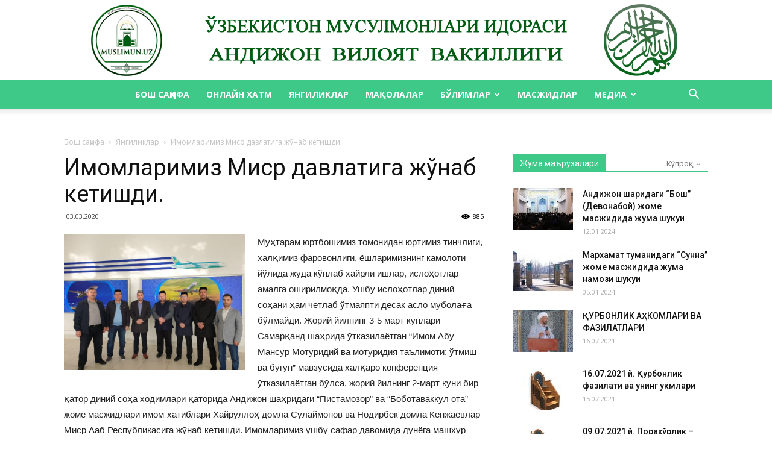

--- FILE ---
content_type: text/html; charset=UTF-8
request_url: https://muslimun.uz/imomlarimiz-micr-davlatiga-jonab-ketishdi/
body_size: 189812
content:
<!doctype html >
<!--[if IE 8]>    <html class="ie8" lang="en"> <![endif]-->
<!--[if IE 9]>    <html class="ie9" lang="en"> <![endif]-->
<!--[if gt IE 8]><!--> <html lang="ru-RU"> <!--<![endif]-->
<head>
    <title>Имомларимиз Миср давлатига жўнаб кетишди. | АНДИЖОН ВИЛОЯТ ВАКИЛЛИГИ</title>
    <meta charset="UTF-8" />
    <meta name="viewport" content="width=device-width, initial-scale=1.0">
    <link rel="pingback" href="https://muslimun.uz/xmlrpc.php" />
    <meta name='robots' content='max-image-preview:large' />
<meta property="og:image" content="https://muslimun.uz/wp-content/uploads/2020/03/img_20200303_110609_661.jpg" /><link rel='dns-prefetch' href='//fonts.googleapis.com' />
<link rel="alternate" type="application/rss+xml" title="АНДИЖОН ВИЛОЯТ ВАКИЛЛИГИ &raquo; Лента" href="https://muslimun.uz/feed/" />
<link rel="alternate" type="application/rss+xml" title="АНДИЖОН ВИЛОЯТ ВАКИЛЛИГИ &raquo; Лента комментариев" href="https://muslimun.uz/comments/feed/" />
<link rel="alternate" type="application/rss+xml" title="АНДИЖОН ВИЛОЯТ ВАКИЛЛИГИ &raquo; Лента комментариев к &laquo;Имомларимиз Миср давлатига жўнаб кетишди.&raquo;" href="https://muslimun.uz/imomlarimiz-micr-davlatiga-jonab-ketishdi/feed/" />
<link rel="alternate" title="oEmbed (JSON)" type="application/json+oembed" href="https://muslimun.uz/wp-json/oembed/1.0/embed?url=https%3A%2F%2Fmuslimun.uz%2Fimomlarimiz-micr-davlatiga-jonab-ketishdi%2F" />
<link rel="alternate" title="oEmbed (XML)" type="text/xml+oembed" href="https://muslimun.uz/wp-json/oembed/1.0/embed?url=https%3A%2F%2Fmuslimun.uz%2Fimomlarimiz-micr-davlatiga-jonab-ketishdi%2F&#038;format=xml" />
<style id='wp-img-auto-sizes-contain-inline-css' type='text/css'>
img:is([sizes=auto i],[sizes^="auto," i]){contain-intrinsic-size:3000px 1500px}
/*# sourceURL=wp-img-auto-sizes-contain-inline-css */
</style>
<style id='wp-emoji-styles-inline-css' type='text/css'>

	img.wp-smiley, img.emoji {
		display: inline !important;
		border: none !important;
		box-shadow: none !important;
		height: 1em !important;
		width: 1em !important;
		margin: 0 0.07em !important;
		vertical-align: -0.1em !important;
		background: none !important;
		padding: 0 !important;
	}
/*# sourceURL=wp-emoji-styles-inline-css */
</style>
<style id='wp-block-library-inline-css' type='text/css'>
:root{--wp-block-synced-color:#7a00df;--wp-block-synced-color--rgb:122,0,223;--wp-bound-block-color:var(--wp-block-synced-color);--wp-editor-canvas-background:#ddd;--wp-admin-theme-color:#007cba;--wp-admin-theme-color--rgb:0,124,186;--wp-admin-theme-color-darker-10:#006ba1;--wp-admin-theme-color-darker-10--rgb:0,107,160.5;--wp-admin-theme-color-darker-20:#005a87;--wp-admin-theme-color-darker-20--rgb:0,90,135;--wp-admin-border-width-focus:2px}@media (min-resolution:192dpi){:root{--wp-admin-border-width-focus:1.5px}}.wp-element-button{cursor:pointer}:root .has-very-light-gray-background-color{background-color:#eee}:root .has-very-dark-gray-background-color{background-color:#313131}:root .has-very-light-gray-color{color:#eee}:root .has-very-dark-gray-color{color:#313131}:root .has-vivid-green-cyan-to-vivid-cyan-blue-gradient-background{background:linear-gradient(135deg,#00d084,#0693e3)}:root .has-purple-crush-gradient-background{background:linear-gradient(135deg,#34e2e4,#4721fb 50%,#ab1dfe)}:root .has-hazy-dawn-gradient-background{background:linear-gradient(135deg,#faaca8,#dad0ec)}:root .has-subdued-olive-gradient-background{background:linear-gradient(135deg,#fafae1,#67a671)}:root .has-atomic-cream-gradient-background{background:linear-gradient(135deg,#fdd79a,#004a59)}:root .has-nightshade-gradient-background{background:linear-gradient(135deg,#330968,#31cdcf)}:root .has-midnight-gradient-background{background:linear-gradient(135deg,#020381,#2874fc)}:root{--wp--preset--font-size--normal:16px;--wp--preset--font-size--huge:42px}.has-regular-font-size{font-size:1em}.has-larger-font-size{font-size:2.625em}.has-normal-font-size{font-size:var(--wp--preset--font-size--normal)}.has-huge-font-size{font-size:var(--wp--preset--font-size--huge)}.has-text-align-center{text-align:center}.has-text-align-left{text-align:left}.has-text-align-right{text-align:right}.has-fit-text{white-space:nowrap!important}#end-resizable-editor-section{display:none}.aligncenter{clear:both}.items-justified-left{justify-content:flex-start}.items-justified-center{justify-content:center}.items-justified-right{justify-content:flex-end}.items-justified-space-between{justify-content:space-between}.screen-reader-text{border:0;clip-path:inset(50%);height:1px;margin:-1px;overflow:hidden;padding:0;position:absolute;width:1px;word-wrap:normal!important}.screen-reader-text:focus{background-color:#ddd;clip-path:none;color:#444;display:block;font-size:1em;height:auto;left:5px;line-height:normal;padding:15px 23px 14px;text-decoration:none;top:5px;width:auto;z-index:100000}html :where(.has-border-color){border-style:solid}html :where([style*=border-top-color]){border-top-style:solid}html :where([style*=border-right-color]){border-right-style:solid}html :where([style*=border-bottom-color]){border-bottom-style:solid}html :where([style*=border-left-color]){border-left-style:solid}html :where([style*=border-width]){border-style:solid}html :where([style*=border-top-width]){border-top-style:solid}html :where([style*=border-right-width]){border-right-style:solid}html :where([style*=border-bottom-width]){border-bottom-style:solid}html :where([style*=border-left-width]){border-left-style:solid}html :where(img[class*=wp-image-]){height:auto;max-width:100%}:where(figure){margin:0 0 1em}html :where(.is-position-sticky){--wp-admin--admin-bar--position-offset:var(--wp-admin--admin-bar--height,0px)}@media screen and (max-width:600px){html :where(.is-position-sticky){--wp-admin--admin-bar--position-offset:0px}}

/*# sourceURL=wp-block-library-inline-css */
</style><style id='global-styles-inline-css' type='text/css'>
:root{--wp--preset--aspect-ratio--square: 1;--wp--preset--aspect-ratio--4-3: 4/3;--wp--preset--aspect-ratio--3-4: 3/4;--wp--preset--aspect-ratio--3-2: 3/2;--wp--preset--aspect-ratio--2-3: 2/3;--wp--preset--aspect-ratio--16-9: 16/9;--wp--preset--aspect-ratio--9-16: 9/16;--wp--preset--color--black: #000000;--wp--preset--color--cyan-bluish-gray: #abb8c3;--wp--preset--color--white: #ffffff;--wp--preset--color--pale-pink: #f78da7;--wp--preset--color--vivid-red: #cf2e2e;--wp--preset--color--luminous-vivid-orange: #ff6900;--wp--preset--color--luminous-vivid-amber: #fcb900;--wp--preset--color--light-green-cyan: #7bdcb5;--wp--preset--color--vivid-green-cyan: #00d084;--wp--preset--color--pale-cyan-blue: #8ed1fc;--wp--preset--color--vivid-cyan-blue: #0693e3;--wp--preset--color--vivid-purple: #9b51e0;--wp--preset--gradient--vivid-cyan-blue-to-vivid-purple: linear-gradient(135deg,rgb(6,147,227) 0%,rgb(155,81,224) 100%);--wp--preset--gradient--light-green-cyan-to-vivid-green-cyan: linear-gradient(135deg,rgb(122,220,180) 0%,rgb(0,208,130) 100%);--wp--preset--gradient--luminous-vivid-amber-to-luminous-vivid-orange: linear-gradient(135deg,rgb(252,185,0) 0%,rgb(255,105,0) 100%);--wp--preset--gradient--luminous-vivid-orange-to-vivid-red: linear-gradient(135deg,rgb(255,105,0) 0%,rgb(207,46,46) 100%);--wp--preset--gradient--very-light-gray-to-cyan-bluish-gray: linear-gradient(135deg,rgb(238,238,238) 0%,rgb(169,184,195) 100%);--wp--preset--gradient--cool-to-warm-spectrum: linear-gradient(135deg,rgb(74,234,220) 0%,rgb(151,120,209) 20%,rgb(207,42,186) 40%,rgb(238,44,130) 60%,rgb(251,105,98) 80%,rgb(254,248,76) 100%);--wp--preset--gradient--blush-light-purple: linear-gradient(135deg,rgb(255,206,236) 0%,rgb(152,150,240) 100%);--wp--preset--gradient--blush-bordeaux: linear-gradient(135deg,rgb(254,205,165) 0%,rgb(254,45,45) 50%,rgb(107,0,62) 100%);--wp--preset--gradient--luminous-dusk: linear-gradient(135deg,rgb(255,203,112) 0%,rgb(199,81,192) 50%,rgb(65,88,208) 100%);--wp--preset--gradient--pale-ocean: linear-gradient(135deg,rgb(255,245,203) 0%,rgb(182,227,212) 50%,rgb(51,167,181) 100%);--wp--preset--gradient--electric-grass: linear-gradient(135deg,rgb(202,248,128) 0%,rgb(113,206,126) 100%);--wp--preset--gradient--midnight: linear-gradient(135deg,rgb(2,3,129) 0%,rgb(40,116,252) 100%);--wp--preset--font-size--small: 13px;--wp--preset--font-size--medium: 20px;--wp--preset--font-size--large: 36px;--wp--preset--font-size--x-large: 42px;--wp--preset--spacing--20: 0.44rem;--wp--preset--spacing--30: 0.67rem;--wp--preset--spacing--40: 1rem;--wp--preset--spacing--50: 1.5rem;--wp--preset--spacing--60: 2.25rem;--wp--preset--spacing--70: 3.38rem;--wp--preset--spacing--80: 5.06rem;--wp--preset--shadow--natural: 6px 6px 9px rgba(0, 0, 0, 0.2);--wp--preset--shadow--deep: 12px 12px 50px rgba(0, 0, 0, 0.4);--wp--preset--shadow--sharp: 6px 6px 0px rgba(0, 0, 0, 0.2);--wp--preset--shadow--outlined: 6px 6px 0px -3px rgb(255, 255, 255), 6px 6px rgb(0, 0, 0);--wp--preset--shadow--crisp: 6px 6px 0px rgb(0, 0, 0);}:where(.is-layout-flex){gap: 0.5em;}:where(.is-layout-grid){gap: 0.5em;}body .is-layout-flex{display: flex;}.is-layout-flex{flex-wrap: wrap;align-items: center;}.is-layout-flex > :is(*, div){margin: 0;}body .is-layout-grid{display: grid;}.is-layout-grid > :is(*, div){margin: 0;}:where(.wp-block-columns.is-layout-flex){gap: 2em;}:where(.wp-block-columns.is-layout-grid){gap: 2em;}:where(.wp-block-post-template.is-layout-flex){gap: 1.25em;}:where(.wp-block-post-template.is-layout-grid){gap: 1.25em;}.has-black-color{color: var(--wp--preset--color--black) !important;}.has-cyan-bluish-gray-color{color: var(--wp--preset--color--cyan-bluish-gray) !important;}.has-white-color{color: var(--wp--preset--color--white) !important;}.has-pale-pink-color{color: var(--wp--preset--color--pale-pink) !important;}.has-vivid-red-color{color: var(--wp--preset--color--vivid-red) !important;}.has-luminous-vivid-orange-color{color: var(--wp--preset--color--luminous-vivid-orange) !important;}.has-luminous-vivid-amber-color{color: var(--wp--preset--color--luminous-vivid-amber) !important;}.has-light-green-cyan-color{color: var(--wp--preset--color--light-green-cyan) !important;}.has-vivid-green-cyan-color{color: var(--wp--preset--color--vivid-green-cyan) !important;}.has-pale-cyan-blue-color{color: var(--wp--preset--color--pale-cyan-blue) !important;}.has-vivid-cyan-blue-color{color: var(--wp--preset--color--vivid-cyan-blue) !important;}.has-vivid-purple-color{color: var(--wp--preset--color--vivid-purple) !important;}.has-black-background-color{background-color: var(--wp--preset--color--black) !important;}.has-cyan-bluish-gray-background-color{background-color: var(--wp--preset--color--cyan-bluish-gray) !important;}.has-white-background-color{background-color: var(--wp--preset--color--white) !important;}.has-pale-pink-background-color{background-color: var(--wp--preset--color--pale-pink) !important;}.has-vivid-red-background-color{background-color: var(--wp--preset--color--vivid-red) !important;}.has-luminous-vivid-orange-background-color{background-color: var(--wp--preset--color--luminous-vivid-orange) !important;}.has-luminous-vivid-amber-background-color{background-color: var(--wp--preset--color--luminous-vivid-amber) !important;}.has-light-green-cyan-background-color{background-color: var(--wp--preset--color--light-green-cyan) !important;}.has-vivid-green-cyan-background-color{background-color: var(--wp--preset--color--vivid-green-cyan) !important;}.has-pale-cyan-blue-background-color{background-color: var(--wp--preset--color--pale-cyan-blue) !important;}.has-vivid-cyan-blue-background-color{background-color: var(--wp--preset--color--vivid-cyan-blue) !important;}.has-vivid-purple-background-color{background-color: var(--wp--preset--color--vivid-purple) !important;}.has-black-border-color{border-color: var(--wp--preset--color--black) !important;}.has-cyan-bluish-gray-border-color{border-color: var(--wp--preset--color--cyan-bluish-gray) !important;}.has-white-border-color{border-color: var(--wp--preset--color--white) !important;}.has-pale-pink-border-color{border-color: var(--wp--preset--color--pale-pink) !important;}.has-vivid-red-border-color{border-color: var(--wp--preset--color--vivid-red) !important;}.has-luminous-vivid-orange-border-color{border-color: var(--wp--preset--color--luminous-vivid-orange) !important;}.has-luminous-vivid-amber-border-color{border-color: var(--wp--preset--color--luminous-vivid-amber) !important;}.has-light-green-cyan-border-color{border-color: var(--wp--preset--color--light-green-cyan) !important;}.has-vivid-green-cyan-border-color{border-color: var(--wp--preset--color--vivid-green-cyan) !important;}.has-pale-cyan-blue-border-color{border-color: var(--wp--preset--color--pale-cyan-blue) !important;}.has-vivid-cyan-blue-border-color{border-color: var(--wp--preset--color--vivid-cyan-blue) !important;}.has-vivid-purple-border-color{border-color: var(--wp--preset--color--vivid-purple) !important;}.has-vivid-cyan-blue-to-vivid-purple-gradient-background{background: var(--wp--preset--gradient--vivid-cyan-blue-to-vivid-purple) !important;}.has-light-green-cyan-to-vivid-green-cyan-gradient-background{background: var(--wp--preset--gradient--light-green-cyan-to-vivid-green-cyan) !important;}.has-luminous-vivid-amber-to-luminous-vivid-orange-gradient-background{background: var(--wp--preset--gradient--luminous-vivid-amber-to-luminous-vivid-orange) !important;}.has-luminous-vivid-orange-to-vivid-red-gradient-background{background: var(--wp--preset--gradient--luminous-vivid-orange-to-vivid-red) !important;}.has-very-light-gray-to-cyan-bluish-gray-gradient-background{background: var(--wp--preset--gradient--very-light-gray-to-cyan-bluish-gray) !important;}.has-cool-to-warm-spectrum-gradient-background{background: var(--wp--preset--gradient--cool-to-warm-spectrum) !important;}.has-blush-light-purple-gradient-background{background: var(--wp--preset--gradient--blush-light-purple) !important;}.has-blush-bordeaux-gradient-background{background: var(--wp--preset--gradient--blush-bordeaux) !important;}.has-luminous-dusk-gradient-background{background: var(--wp--preset--gradient--luminous-dusk) !important;}.has-pale-ocean-gradient-background{background: var(--wp--preset--gradient--pale-ocean) !important;}.has-electric-grass-gradient-background{background: var(--wp--preset--gradient--electric-grass) !important;}.has-midnight-gradient-background{background: var(--wp--preset--gradient--midnight) !important;}.has-small-font-size{font-size: var(--wp--preset--font-size--small) !important;}.has-medium-font-size{font-size: var(--wp--preset--font-size--medium) !important;}.has-large-font-size{font-size: var(--wp--preset--font-size--large) !important;}.has-x-large-font-size{font-size: var(--wp--preset--font-size--x-large) !important;}
/*# sourceURL=global-styles-inline-css */
</style>

<style id='classic-theme-styles-inline-css' type='text/css'>
/*! This file is auto-generated */
.wp-block-button__link{color:#fff;background-color:#32373c;border-radius:9999px;box-shadow:none;text-decoration:none;padding:calc(.667em + 2px) calc(1.333em + 2px);font-size:1.125em}.wp-block-file__button{background:#32373c;color:#fff;text-decoration:none}
/*# sourceURL=/wp-includes/css/classic-themes.min.css */
</style>
<link rel='stylesheet' id='printomatic-css-css' href='https://muslimun.uz/wp-content/plugins/print-o-matic/css/style.css?ver=2.0' type='text/css' media='all' />
<link rel='stylesheet' id='google-fonts-style-css' href='https://fonts.googleapis.com/css?family=Open+Sans%3A300italic%2C400%2C400italic%2C600%2C600italic%2C700%7CRoboto%3A300%2C400%2C400italic%2C500%2C500italic%2C700%2C900&#038;ver=9.2.2' type='text/css' media='all' />
<link rel='stylesheet' id='js_composer_front-css' href='https://muslimun.uz/wp-content/plugins/js_composer/assets/css/js_composer.min.css?ver=5.6' type='text/css' media='all' />
<link rel='stylesheet' id='td-theme-css' href='https://muslimun.uz/wp-content/themes/Newspaper/style.css?ver=9.2.2' type='text/css' media='all' />
<script type="text/javascript" src="https://muslimun.uz/wp-includes/js/jquery/jquery.min.js?ver=3.7.1" id="jquery-core-js"></script>
<script type="text/javascript" src="https://muslimun.uz/wp-includes/js/jquery/jquery-migrate.min.js?ver=3.4.1" id="jquery-migrate-js"></script>
<link rel="https://api.w.org/" href="https://muslimun.uz/wp-json/" /><link rel="alternate" title="JSON" type="application/json" href="https://muslimun.uz/wp-json/wp/v2/posts/8590" /><link rel="EditURI" type="application/rsd+xml" title="RSD" href="https://muslimun.uz/xmlrpc.php?rsd" />
<meta name="generator" content="WordPress 6.9" />
<link rel="canonical" href="https://muslimun.uz/imomlarimiz-micr-davlatiga-jonab-ketishdi/" />
<link rel='shortlink' href='https://muslimun.uz/?p=8590' />
<!--[if lt IE 9]><script src="https://cdnjs.cloudflare.com/ajax/libs/html5shiv/3.7.3/html5shiv.js"></script><![endif]-->
    <meta name="generator" content="Powered by WPBakery Page Builder - drag and drop page builder for WordPress."/>
<!--[if lte IE 9]><link rel="stylesheet" type="text/css" href="https://muslimun.uz/wp-content/plugins/js_composer/assets/css/vc_lte_ie9.min.css" media="screen"><![endif]-->
<!-- JS generated by theme -->

<script>
    
    

	    var tdBlocksArray = []; //here we store all the items for the current page

	    //td_block class - each ajax block uses a object of this class for requests
	    function tdBlock() {
		    this.id = '';
		    this.block_type = 1; //block type id (1-234 etc)
		    this.atts = '';
		    this.td_column_number = '';
		    this.td_current_page = 1; //
		    this.post_count = 0; //from wp
		    this.found_posts = 0; //from wp
		    this.max_num_pages = 0; //from wp
		    this.td_filter_value = ''; //current live filter value
		    this.is_ajax_running = false;
		    this.td_user_action = ''; // load more or infinite loader (used by the animation)
		    this.header_color = '';
		    this.ajax_pagination_infinite_stop = ''; //show load more at page x
	    }


        // td_js_generator - mini detector
        (function(){
            var htmlTag = document.getElementsByTagName("html")[0];

	        if ( navigator.userAgent.indexOf("MSIE 10.0") > -1 ) {
                htmlTag.className += ' ie10';
            }

            if ( !!navigator.userAgent.match(/Trident.*rv\:11\./) ) {
                htmlTag.className += ' ie11';
            }

	        if ( navigator.userAgent.indexOf("Edge") > -1 ) {
                htmlTag.className += ' ieEdge';
            }

            if ( /(iPad|iPhone|iPod)/g.test(navigator.userAgent) ) {
                htmlTag.className += ' td-md-is-ios';
            }

            var user_agent = navigator.userAgent.toLowerCase();
            if ( user_agent.indexOf("android") > -1 ) {
                htmlTag.className += ' td-md-is-android';
            }

            if ( -1 !== navigator.userAgent.indexOf('Mac OS X')  ) {
                htmlTag.className += ' td-md-is-os-x';
            }

            if ( /chrom(e|ium)/.test(navigator.userAgent.toLowerCase()) ) {
               htmlTag.className += ' td-md-is-chrome';
            }

            if ( -1 !== navigator.userAgent.indexOf('Firefox') ) {
                htmlTag.className += ' td-md-is-firefox';
            }

            if ( -1 !== navigator.userAgent.indexOf('Safari') && -1 === navigator.userAgent.indexOf('Chrome') ) {
                htmlTag.className += ' td-md-is-safari';
            }

            if( -1 !== navigator.userAgent.indexOf('IEMobile') ){
                htmlTag.className += ' td-md-is-iemobile';
            }

        })();




        var tdLocalCache = {};

        ( function () {
            "use strict";

            tdLocalCache = {
                data: {},
                remove: function (resource_id) {
                    delete tdLocalCache.data[resource_id];
                },
                exist: function (resource_id) {
                    return tdLocalCache.data.hasOwnProperty(resource_id) && tdLocalCache.data[resource_id] !== null;
                },
                get: function (resource_id) {
                    return tdLocalCache.data[resource_id];
                },
                set: function (resource_id, cachedData) {
                    tdLocalCache.remove(resource_id);
                    tdLocalCache.data[resource_id] = cachedData;
                }
            };
        })();

    
    
var td_viewport_interval_list=[{"limitBottom":767,"sidebarWidth":228},{"limitBottom":1018,"sidebarWidth":300},{"limitBottom":1140,"sidebarWidth":324}];
var td_animation_stack_effect="type0";
var tds_animation_stack=true;
var td_animation_stack_specific_selectors=".entry-thumb, img";
var td_animation_stack_general_selectors=".td-animation-stack img, .td-animation-stack .entry-thumb, .post img";
var td_ajax_url="https:\/\/muslimun.uz\/wp-admin\/admin-ajax.php?td_theme_name=Newspaper&v=9.2.2";
var td_get_template_directory_uri="https:\/\/muslimun.uz\/wp-content\/themes\/Newspaper";
var tds_snap_menu="";
var tds_logo_on_sticky="";
var tds_header_style="10";
var td_please_wait="\u0418\u043b\u0442\u0438\u043c\u043e\u0441 \u043a\u0443\u0442\u0438\u043d\u0433...";
var td_email_user_pass_incorrect="\u041d\u0435\u0432\u0435\u0440\u043d\u043e\u0435 \u0438\u043c\u044f \u043f\u043e\u043b\u044c\u0437\u043e\u0432\u0430\u0442\u0435\u043b\u044f \u0438\u043b\u0438 \u043f\u0430\u0440\u043e\u043b\u044c!";
var td_email_user_incorrect="\u041d\u0435\u0432\u0435\u0440\u043d\u044b\u0439 \u0430\u0434\u0440\u0435\u0441 \u044d\u043b\u0435\u043a\u0442\u0440\u043e\u043d\u043d\u043e\u0439 \u043f\u043e\u0447\u0442\u044b \u0438\u043b\u0438 \u043f\u0430\u0440\u043e\u043b\u044c!";
var td_email_incorrect="\u041d\u0435\u0432\u0435\u0440\u043d\u044b\u0439 \u0430\u0434\u0440\u0435\u0441 \u044d\u043b\u0435\u043a\u0442\u0440\u043e\u043d\u043d\u043e\u0439 \u043f\u043e\u0447\u0442\u044b!";
var tds_more_articles_on_post_enable="";
var tds_more_articles_on_post_time_to_wait="";
var tds_more_articles_on_post_pages_distance_from_top=0;
var tds_theme_color_site_wide="#3ec988";
var tds_smart_sidebar="";
var tdThemeName="Newspaper";
var td_magnific_popup_translation_tPrev="\u041e\u043b\u0434\u0438\u043d\u0433\u0438 (\u0447\u0430\u043f \u045e\u049b \u0442\u0443\u0433\u043c\u0430\u0441\u0438)";
var td_magnific_popup_translation_tNext="\u041a\u0435\u0439\u0438\u043d\u0433\u0438 (\u045e\u043d\u0433 \u045e\u049b \u0442\u0443\u0433\u043c\u0430\u0441\u0438)";
var td_magnific_popup_translation_tCounter="%total% \u0434\u0430\u043d %curr%";
var td_magnific_popup_translation_ajax_tError="%url% \u043c\u0430\u044a\u043b\u0443\u043c\u043e\u0442\u043d\u0438 \u044e\u043a\u043b\u0430\u0431 \u0431\u045e\u043b\u043c\u0430\u0434\u0438";
var td_magnific_popup_translation_image_tError="#%curr% \u0411\u0443 \u0440\u0430\u0441\u043c\u043d\u0438 \u044e\u043a\u043b\u0430\u0431 \u0431\u045e\u043b\u043c\u0430\u0434\u0438.";
var tdDateNamesI18n={"month_names":["\u042f\u043d\u0432\u0430\u0440\u044c","\u0424\u0435\u0432\u0440\u0430\u043b\u044c","\u041c\u0430\u0440\u0442","\u0410\u043f\u0440\u0435\u043b\u044c","\u041c\u0430\u0439","\u0418\u044e\u043d\u044c","\u0418\u044e\u043b\u044c","\u0410\u0432\u0433\u0443\u0441\u0442","\u0421\u0435\u043d\u0442\u044f\u0431\u0440\u044c","\u041e\u043a\u0442\u044f\u0431\u0440\u044c","\u041d\u043e\u044f\u0431\u0440\u044c","\u0414\u0435\u043a\u0430\u0431\u0440\u044c"],"month_names_short":["\u042f\u043d\u0432","\u0424\u0435\u0432","\u041c\u0430\u0440","\u0410\u043f\u0440","\u041c\u0430\u0439","\u0418\u044e\u043d","\u0418\u044e\u043b","\u0410\u0432\u0433","\u0421\u0435\u043d","\u041e\u043a\u0442","\u041d\u043e\u044f","\u0414\u0435\u043a"],"day_names":["\u0412\u043e\u0441\u043a\u0440\u0435\u0441\u0435\u043d\u044c\u0435","\u041f\u043e\u043d\u0435\u0434\u0435\u043b\u044c\u043d\u0438\u043a","\u0412\u0442\u043e\u0440\u043d\u0438\u043a","\u0421\u0440\u0435\u0434\u0430","\u0427\u0435\u0442\u0432\u0435\u0440\u0433","\u041f\u044f\u0442\u043d\u0438\u0446\u0430","\u0421\u0443\u0431\u0431\u043e\u0442\u0430"],"day_names_short":["\u0412\u0441","\u041f\u043d","\u0412\u0442","\u0421\u0440","\u0427\u0442","\u041f\u0442","\u0421\u0431"]};
var td_ad_background_click_link="";
var td_ad_background_click_target="";
</script>


<!-- Header style compiled by theme -->

<style>
    
.td-header-wrap .black-menu .sf-menu > .current-menu-item > a,
    .td-header-wrap .black-menu .sf-menu > .current-menu-ancestor > a,
    .td-header-wrap .black-menu .sf-menu > .current-category-ancestor > a,
    .td-header-wrap .black-menu .sf-menu > li > a:hover,
    .td-header-wrap .black-menu .sf-menu > .sfHover > a,
    .td-header-style-12 .td-header-menu-wrap-full,
    .sf-menu > .current-menu-item > a:after,
    .sf-menu > .current-menu-ancestor > a:after,
    .sf-menu > .current-category-ancestor > a:after,
    .sf-menu > li:hover > a:after,
    .sf-menu > .sfHover > a:after,
    .td-header-style-12 .td-affix,
    .header-search-wrap .td-drop-down-search:after,
    .header-search-wrap .td-drop-down-search .btn:hover,
    input[type=submit]:hover,
    .td-read-more a,
    .td-post-category:hover,
    .td-grid-style-1.td-hover-1 .td-big-grid-post:hover .td-post-category,
    .td-grid-style-5.td-hover-1 .td-big-grid-post:hover .td-post-category,
    .td_top_authors .td-active .td-author-post-count,
    .td_top_authors .td-active .td-author-comments-count,
    .td_top_authors .td_mod_wrap:hover .td-author-post-count,
    .td_top_authors .td_mod_wrap:hover .td-author-comments-count,
    .td-404-sub-sub-title a:hover,
    .td-search-form-widget .wpb_button:hover,
    .td-rating-bar-wrap div,
    .td_category_template_3 .td-current-sub-category,
    .dropcap,
    .td_wrapper_video_playlist .td_video_controls_playlist_wrapper,
    .wpb_default,
    .wpb_default:hover,
    .td-left-smart-list:hover,
    .td-right-smart-list:hover,
    .woocommerce-checkout .woocommerce input.button:hover,
    .woocommerce-page .woocommerce a.button:hover,
    .woocommerce-account div.woocommerce .button:hover,
    #bbpress-forums button:hover,
    .bbp_widget_login .button:hover,
    .td-footer-wrapper .td-post-category,
    .td-footer-wrapper .widget_product_search input[type="submit"]:hover,
    .woocommerce .product a.button:hover,
    .woocommerce .product #respond input#submit:hover,
    .woocommerce .checkout input#place_order:hover,
    .woocommerce .woocommerce.widget .button:hover,
    .single-product .product .summary .cart .button:hover,
    .woocommerce-cart .woocommerce table.cart .button:hover,
    .woocommerce-cart .woocommerce .shipping-calculator-form .button:hover,
    .td-next-prev-wrap a:hover,
    .td-load-more-wrap a:hover,
    .td-post-small-box a:hover,
    .page-nav .current,
    .page-nav:first-child > div,
    .td_category_template_8 .td-category-header .td-category a.td-current-sub-category,
    .td_category_template_4 .td-category-siblings .td-category a:hover,
    #bbpress-forums .bbp-pagination .current,
    #bbpress-forums #bbp-single-user-details #bbp-user-navigation li.current a,
    .td-theme-slider:hover .slide-meta-cat a,
    a.vc_btn-black:hover,
    .td-trending-now-wrapper:hover .td-trending-now-title,
    .td-scroll-up,
    .td-smart-list-button:hover,
    .td-weather-information:before,
    .td-weather-week:before,
    .td_block_exchange .td-exchange-header:before,
    .td_block_big_grid_9.td-grid-style-1 .td-post-category,
    .td_block_big_grid_9.td-grid-style-5 .td-post-category,
    .td-grid-style-6.td-hover-1 .td-module-thumb:after,
    .td-pulldown-syle-2 .td-subcat-dropdown ul:after,
    .td_block_template_9 .td-block-title:after,
    .td_block_template_15 .td-block-title:before,
    div.wpforms-container .wpforms-form div.wpforms-submit-container button[type=submit] {
        background-color: #3ec988;
    }

    .td_block_template_4 .td-related-title .td-cur-simple-item:before {
        border-color: #3ec988 transparent transparent transparent !important;
    }

    .woocommerce .woocommerce-message .button:hover,
    .woocommerce .woocommerce-error .button:hover,
    .woocommerce .woocommerce-info .button:hover {
        background-color: #3ec988 !important;
    }
    
    
    .td_block_template_4 .td-related-title .td-cur-simple-item,
    .td_block_template_3 .td-related-title .td-cur-simple-item,
    .td_block_template_9 .td-related-title:after {
        background-color: #3ec988;
    }

    .woocommerce .product .onsale,
    .woocommerce.widget .ui-slider .ui-slider-handle {
        background: none #3ec988;
    }

    .woocommerce.widget.widget_layered_nav_filters ul li a {
        background: none repeat scroll 0 0 #3ec988 !important;
    }

    a,
    cite a:hover,
    .td_mega_menu_sub_cats .cur-sub-cat,
    .td-mega-span h3 a:hover,
    .td_mod_mega_menu:hover .entry-title a,
    .header-search-wrap .result-msg a:hover,
    .td-header-top-menu .td-drop-down-search .td_module_wrap:hover .entry-title a,
    .td-header-top-menu .td-icon-search:hover,
    .td-header-wrap .result-msg a:hover,
    .top-header-menu li a:hover,
    .top-header-menu .current-menu-item > a,
    .top-header-menu .current-menu-ancestor > a,
    .top-header-menu .current-category-ancestor > a,
    .td-social-icon-wrap > a:hover,
    .td-header-sp-top-widget .td-social-icon-wrap a:hover,
    .td-page-content blockquote p,
    .td-post-content blockquote p,
    .mce-content-body blockquote p,
    .comment-content blockquote p,
    .wpb_text_column blockquote p,
    .td_block_text_with_title blockquote p,
    .td_module_wrap:hover .entry-title a,
    .td-subcat-filter .td-subcat-list a:hover,
    .td-subcat-filter .td-subcat-dropdown a:hover,
    .td_quote_on_blocks,
    .dropcap2,
    .dropcap3,
    .td_top_authors .td-active .td-authors-name a,
    .td_top_authors .td_mod_wrap:hover .td-authors-name a,
    .td-post-next-prev-content a:hover,
    .author-box-wrap .td-author-social a:hover,
    .td-author-name a:hover,
    .td-author-url a:hover,
    .td_mod_related_posts:hover h3 > a,
    .td-post-template-11 .td-related-title .td-related-left:hover,
    .td-post-template-11 .td-related-title .td-related-right:hover,
    .td-post-template-11 .td-related-title .td-cur-simple-item,
    .td-post-template-11 .td_block_related_posts .td-next-prev-wrap a:hover,
    .comment-reply-link:hover,
    .logged-in-as a:hover,
    #cancel-comment-reply-link:hover,
    .td-search-query,
    .td-category-header .td-pulldown-category-filter-link:hover,
    .td-category-siblings .td-subcat-dropdown a:hover,
    .td-category-siblings .td-subcat-dropdown a.td-current-sub-category,
    .widget a:hover,
    .td_wp_recentcomments a:hover,
    .archive .widget_archive .current,
    .archive .widget_archive .current a,
    .widget_calendar tfoot a:hover,
    .woocommerce a.added_to_cart:hover,
    .woocommerce-account .woocommerce-MyAccount-navigation a:hover,
    #bbpress-forums li.bbp-header .bbp-reply-content span a:hover,
    #bbpress-forums .bbp-forum-freshness a:hover,
    #bbpress-forums .bbp-topic-freshness a:hover,
    #bbpress-forums .bbp-forums-list li a:hover,
    #bbpress-forums .bbp-forum-title:hover,
    #bbpress-forums .bbp-topic-permalink:hover,
    #bbpress-forums .bbp-topic-started-by a:hover,
    #bbpress-forums .bbp-topic-started-in a:hover,
    #bbpress-forums .bbp-body .super-sticky li.bbp-topic-title .bbp-topic-permalink,
    #bbpress-forums .bbp-body .sticky li.bbp-topic-title .bbp-topic-permalink,
    .widget_display_replies .bbp-author-name,
    .widget_display_topics .bbp-author-name,
    .footer-text-wrap .footer-email-wrap a,
    .td-subfooter-menu li a:hover,
    .footer-social-wrap a:hover,
    a.vc_btn-black:hover,
    .td-smart-list-dropdown-wrap .td-smart-list-button:hover,
    .td_module_17 .td-read-more a:hover,
    .td_module_18 .td-read-more a:hover,
    .td_module_19 .td-post-author-name a:hover,
    .td-instagram-user a,
    .td-pulldown-syle-2 .td-subcat-dropdown:hover .td-subcat-more span,
    .td-pulldown-syle-2 .td-subcat-dropdown:hover .td-subcat-more i,
    .td-pulldown-syle-3 .td-subcat-dropdown:hover .td-subcat-more span,
    .td-pulldown-syle-3 .td-subcat-dropdown:hover .td-subcat-more i,
    .td-block-title-wrap .td-wrapper-pulldown-filter .td-pulldown-filter-display-option:hover,
    .td-block-title-wrap .td-wrapper-pulldown-filter .td-pulldown-filter-display-option:hover i,
    .td-block-title-wrap .td-wrapper-pulldown-filter .td-pulldown-filter-link:hover,
    .td-block-title-wrap .td-wrapper-pulldown-filter .td-pulldown-filter-item .td-cur-simple-item,
    .td_block_template_2 .td-related-title .td-cur-simple-item,
    .td_block_template_5 .td-related-title .td-cur-simple-item,
    .td_block_template_6 .td-related-title .td-cur-simple-item,
    .td_block_template_7 .td-related-title .td-cur-simple-item,
    .td_block_template_8 .td-related-title .td-cur-simple-item,
    .td_block_template_9 .td-related-title .td-cur-simple-item,
    .td_block_template_10 .td-related-title .td-cur-simple-item,
    .td_block_template_11 .td-related-title .td-cur-simple-item,
    .td_block_template_12 .td-related-title .td-cur-simple-item,
    .td_block_template_13 .td-related-title .td-cur-simple-item,
    .td_block_template_14 .td-related-title .td-cur-simple-item,
    .td_block_template_15 .td-related-title .td-cur-simple-item,
    .td_block_template_16 .td-related-title .td-cur-simple-item,
    .td_block_template_17 .td-related-title .td-cur-simple-item,
    .td-theme-wrap .sf-menu ul .td-menu-item > a:hover,
    .td-theme-wrap .sf-menu ul .sfHover > a,
    .td-theme-wrap .sf-menu ul .current-menu-ancestor > a,
    .td-theme-wrap .sf-menu ul .current-category-ancestor > a,
    .td-theme-wrap .sf-menu ul .current-menu-item > a,
    .td_outlined_btn,
     .td_block_categories_tags .td-ct-item:hover {
        color: #3ec988;
    }

    a.vc_btn-black.vc_btn_square_outlined:hover,
    a.vc_btn-black.vc_btn_outlined:hover,
    .td-mega-menu-page .wpb_content_element ul li a:hover,
    .td-theme-wrap .td-aj-search-results .td_module_wrap:hover .entry-title a,
    .td-theme-wrap .header-search-wrap .result-msg a:hover {
        color: #3ec988 !important;
    }

    .td-next-prev-wrap a:hover,
    .td-load-more-wrap a:hover,
    .td-post-small-box a:hover,
    .page-nav .current,
    .page-nav:first-child > div,
    .td_category_template_8 .td-category-header .td-category a.td-current-sub-category,
    .td_category_template_4 .td-category-siblings .td-category a:hover,
    #bbpress-forums .bbp-pagination .current,
    .post .td_quote_box,
    .page .td_quote_box,
    a.vc_btn-black:hover,
    .td_block_template_5 .td-block-title > *,
    .td_outlined_btn {
        border-color: #3ec988;
    }

    .td_wrapper_video_playlist .td_video_currently_playing:after {
        border-color: #3ec988 !important;
    }

    .header-search-wrap .td-drop-down-search:before {
        border-color: transparent transparent #3ec988 transparent;
    }

    .block-title > span,
    .block-title > a,
    .block-title > label,
    .widgettitle,
    .widgettitle:after,
    .td-trending-now-title,
    .td-trending-now-wrapper:hover .td-trending-now-title,
    .wpb_tabs li.ui-tabs-active a,
    .wpb_tabs li:hover a,
    .vc_tta-container .vc_tta-color-grey.vc_tta-tabs-position-top.vc_tta-style-classic .vc_tta-tabs-container .vc_tta-tab.vc_active > a,
    .vc_tta-container .vc_tta-color-grey.vc_tta-tabs-position-top.vc_tta-style-classic .vc_tta-tabs-container .vc_tta-tab:hover > a,
    .td_block_template_1 .td-related-title .td-cur-simple-item,
    .woocommerce .product .products h2:not(.woocommerce-loop-product__title),
    .td-subcat-filter .td-subcat-dropdown:hover .td-subcat-more, 
    .td_3D_btn,
    .td_shadow_btn,
    .td_default_btn,
    .td_round_btn, 
    .td_outlined_btn:hover {
    	background-color: #3ec988;
    }

    .woocommerce div.product .woocommerce-tabs ul.tabs li.active {
    	background-color: #3ec988 !important;
    }

    .block-title,
    .td_block_template_1 .td-related-title,
    .wpb_tabs .wpb_tabs_nav,
    .vc_tta-container .vc_tta-color-grey.vc_tta-tabs-position-top.vc_tta-style-classic .vc_tta-tabs-container,
    .woocommerce div.product .woocommerce-tabs ul.tabs:before {
        border-color: #3ec988;
    }
    .td_block_wrap .td-subcat-item a.td-cur-simple-item {
	    color: #3ec988;
	}


    
    .td-grid-style-4 .entry-title
    {
        background-color: rgba(62, 201, 136, 0.7);
    }

    
    .td-header-top-menu,
    .td-header-top-menu a,
    .td-header-wrap .td-header-top-menu-full .td-header-top-menu,
    .td-header-wrap .td-header-top-menu-full a,
    .td-header-style-8 .td-header-top-menu,
    .td-header-style-8 .td-header-top-menu a,
    .td-header-top-menu .td-drop-down-search .entry-title a {
        color: #000000;
    }

    
    .td-header-wrap .td-header-sp-top-widget .td-icon-font,
    .td-header-style-7 .td-header-top-menu .td-social-icon-wrap .td-icon-font {
        color: #3ec988;
    }

    
    .td-header-wrap .td-header-menu-wrap-full,
    .td-header-menu-wrap.td-affix,
    .td-header-style-3 .td-header-main-menu,
    .td-header-style-3 .td-affix .td-header-main-menu,
    .td-header-style-4 .td-header-main-menu,
    .td-header-style-4 .td-affix .td-header-main-menu,
    .td-header-style-8 .td-header-menu-wrap.td-affix,
    .td-header-style-8 .td-header-top-menu-full {
		background-color: #3ec988;
    }


    .td-boxed-layout .td-header-style-3 .td-header-menu-wrap,
    .td-boxed-layout .td-header-style-4 .td-header-menu-wrap,
    .td-header-style-3 .td_stretch_content .td-header-menu-wrap,
    .td-header-style-4 .td_stretch_content .td-header-menu-wrap {
    	background-color: #3ec988 !important;
    }


    @media (min-width: 1019px) {
        .td-header-style-1 .td-header-sp-recs,
        .td-header-style-1 .td-header-sp-logo {
            margin-bottom: 28px;
        }
    }

    @media (min-width: 768px) and (max-width: 1018px) {
        .td-header-style-1 .td-header-sp-recs,
        .td-header-style-1 .td-header-sp-logo {
            margin-bottom: 14px;
        }
    }

    .td-header-style-7 .td-header-top-menu {
        border-bottom: none;
    }
    
    
    
    .td-header-wrap .td-header-menu-wrap .sf-menu > li > a,
    .td-header-wrap .td-header-menu-social .td-social-icon-wrap a,
    .td-header-style-4 .td-header-menu-social .td-social-icon-wrap i,
    .td-header-style-5 .td-header-menu-social .td-social-icon-wrap i,
    .td-header-style-6 .td-header-menu-social .td-social-icon-wrap i,
    .td-header-style-12 .td-header-menu-social .td-social-icon-wrap i,
    .td-header-wrap .header-search-wrap #td-header-search-button .td-icon-search {
        color: #ffffff;
    }
    .td-header-wrap .td-header-menu-social + .td-search-wrapper #td-header-search-button:before {
      background-color: #ffffff;
    }
    
    
    @media (max-width: 767px) {
        body .td-header-wrap .td-header-main-menu {
            background-color: #3ec988 !important;
        }
    }


    
    .td-header-wrap .td-logo-text-container .td-logo-text {
        color: #ffffff;
    }

    
    .td-header-wrap .td-logo-text-container .td-tagline-text {
        color: #3ec988;
    }
    
   
    
    .td-footer-wrapper,
    .td-footer-wrapper .td_block_template_7 .td-block-title > *,
    .td-footer-wrapper .td_block_template_17 .td-block-title,
    .td-footer-wrapper .td-block-title-wrap .td-wrapper-pulldown-filter {
        background-color: rgba(0,0,0,0.64);
    }

    
    .td-footer-wrapper::before {
        background-size: auto 100%;
    }

    
    .td-footer-wrapper::before {
        background-position: center center;
    }
</style>



<script type="application/ld+json">
    {
        "@context": "http://schema.org",
        "@type": "BreadcrumbList",
        "itemListElement": [
            {
                "@type": "ListItem",
                "position": 1,
                "item": {
                    "@type": "WebSite",
                    "@id": "https://muslimun.uz/",
                    "name": "Бош саҳифа"
                }
            },
            {
                "@type": "ListItem",
                "position": 2,
                    "item": {
                    "@type": "WebPage",
                    "@id": "https://muslimun.uz/bulim/yangiliklar/",
                    "name": "Янгиликлар"
                }
            }
            ,{
                "@type": "ListItem",
                "position": 3,
                    "item": {
                    "@type": "WebPage",
                    "@id": "https://muslimun.uz/imomlarimiz-micr-davlatiga-jonab-ketishdi/",
                    "name": "Имомларимиз Миср давлатига жўнаб кетишди."                                
                }
            }    
        ]
    }
</script>
<link rel="icon" href="https://muslimun.uz/wp-content/uploads/2018/05/cropped-photo_2018-05-01_11-52-11-32x32.jpg" sizes="32x32" />
<link rel="icon" href="https://muslimun.uz/wp-content/uploads/2018/05/cropped-photo_2018-05-01_11-52-11-192x192.jpg" sizes="192x192" />
<link rel="apple-touch-icon" href="https://muslimun.uz/wp-content/uploads/2018/05/cropped-photo_2018-05-01_11-52-11-180x180.jpg" />
<meta name="msapplication-TileImage" content="https://muslimun.uz/wp-content/uploads/2018/05/cropped-photo_2018-05-01_11-52-11-270x270.jpg" />
<noscript><style type="text/css"> .wpb_animate_when_almost_visible { opacity: 1; }</style></noscript></head>

<body class="wp-singular post-template-default single single-post postid-8590 single-format-standard wp-theme-Newspaper imomlarimiz-micr-davlatiga-jonab-ketishdi global-block-template-1 single_template_1 wpb-js-composer js-comp-ver-5.6 vc_responsive td-animation-stack-type0 td-full-layout" itemscope="itemscope" itemtype="https://schema.org/WebPage">

        <div class="td-scroll-up"><i class="td-icon-menu-up"></i></div>
    
    <div class="td-menu-background"></div>
<div id="td-mobile-nav">
    <div class="td-mobile-container">
        <!-- mobile menu top section -->
        <div class="td-menu-socials-wrap">
            <!-- socials -->
            <div class="td-menu-socials">
                
        <span class="td-social-icon-wrap">
            <a target="_blank" rel="noreferrer" href="https://www.facebook.com/muslimun.uz/" title="Facebook">
                <i class="td-icon-font td-icon-facebook"></i>
            </a>
        </span>
        <span class="td-social-icon-wrap">
            <a target="_blank" rel="noreferrer" href="https://www.instagram.com/muslimun.uz/" title="Instagram">
                <i class="td-icon-font td-icon-instagram"></i>
            </a>
        </span>
        <span class="td-social-icon-wrap">
            <a target="_blank" rel="noreferrer" href="https://soundcloud.com/muslimunuz" title="Soundcloud">
                <i class="td-icon-font td-icon-soundcloud"></i>
            </a>
        </span>
        <span class="td-social-icon-wrap">
            <a target="_blank" rel="noreferrer" href="https://t.me/joinchat/AAAAAEi9cmy06bRYqoZkRg" title="Telegram">
                <i class="td-icon-font td-icon-telegram"></i>
            </a>
        </span>
        <span class="td-social-icon-wrap">
            <a target="_blank" rel="noreferrer" href="https://www.youtube.com/muslimunuz" title="Youtube">
                <i class="td-icon-font td-icon-youtube"></i>
            </a>
        </span>            </div>
            <!-- close button -->
            <div class="td-mobile-close">
                <a href="#"><i class="td-icon-close-mobile"></i></a>
            </div>
        </div>

        <!-- login section -->
        
        <!-- menu section -->
        <div class="td-mobile-content">
            <div class="menu-main_menu-container"><ul id="menu-main_menu" class="td-mobile-main-menu"><li id="menu-item-4752" class="menu-item menu-item-type-post_type menu-item-object-page menu-item-home menu-item-first menu-item-4752"><a href="https://muslimun.uz/">Бош саҳифа</a></li>
<li id="menu-item-9718" class="menu-item menu-item-type-taxonomy menu-item-object-category menu-item-9718"><a href="https://muslimun.uz/bulim/onlayn-xatm/">Онлайн хатм</a></li>
<li id="menu-item-16" class="menu-item menu-item-type-taxonomy menu-item-object-category current-post-ancestor current-menu-parent current-post-parent menu-item-16"><a href="https://muslimun.uz/bulim/yangiliklar/">Янгиликлар</a></li>
<li id="menu-item-5124" class="menu-item menu-item-type-post_type menu-item-object-page menu-item-5124"><a href="https://muslimun.uz/maqolalar-sahifasi/">Мақолалар</a></li>
<li id="menu-item-4765" class="menu-item menu-item-type-custom menu-item-object-custom menu-item-has-children menu-item-4765"><a href="#">Бўлимлар<i class="td-icon-menu-right td-element-after"></i></a>
<ul class="sub-menu">
	<li id="menu-item-0" class="menu-item-0"><a href="https://muslimun.uz/bulim/bolimlar/mashxurlar-hayotidan/">Машҳурлар ҳаётидан</a></li>
	<li class="menu-item-0"><a href="https://muslimun.uz/bulim/bolimlar/savol-javoblar/">Савол-жавоблар</a></li>
</ul>
</li>
<li id="menu-item-5521" class="menu-item menu-item-type-post_type menu-item-object-page menu-item-5521"><a href="https://muslimun.uz/maszhidlar/">Масжидлар</a></li>
<li id="menu-item-4796" class="menu-item menu-item-type-custom menu-item-object-custom menu-item-has-children menu-item-4796"><a href="#">Медиа<i class="td-icon-menu-right td-element-after"></i></a>
<ul class="sub-menu">
	<li id="menu-item-4770" class="menu-item menu-item-type-taxonomy menu-item-object-category menu-item-4770"><a href="https://muslimun.uz/bulim/media/videolav-alar/">Видеолавҳалар</a></li>
	<li id="menu-item-4769" class="menu-item menu-item-type-taxonomy menu-item-object-category menu-item-4769"><a href="https://muslimun.uz/bulim/media/audiolar/">Аудиолар</a></li>
</ul>
</li>
</ul></div>        </div>
    </div>

    <!-- register/login section -->
    </div>    <div class="td-search-background"></div>
<div class="td-search-wrap-mob">
	<div class="td-drop-down-search" aria-labelledby="td-header-search-button">
		<form method="get" class="td-search-form" action="https://muslimun.uz/">
			<!-- close button -->
			<div class="td-search-close">
				<a href="#"><i class="td-icon-close-mobile"></i></a>
			</div>
			<div role="search" class="td-search-input">
				<span>Қидириш</span>
				<input id="td-header-search-mob" type="text" value="" name="s" autocomplete="off" />
			</div>
		</form>
		<div id="td-aj-search-mob"></div>
	</div>
</div>    
    
    <div id="td-outer-wrap" class="td-theme-wrap">
    
        <!--
Header style 10
-->

<div class="td-header-wrap td-header-style-10 ">
    
            <div class="td-header-top-menu-full td-container-wrap ">
            <div class="td-container td-header-row td-header-top-menu">
                
    <div class="top-bar-style-1">
        
<div class="td-header-sp-top-menu">


	</div>
        <div class="td-header-sp-top-widget">
    
    </div>    </div>

<!-- LOGIN MODAL -->
            </div>
        </div>
    
    <div class="td-banner-wrap-full td-logo-wrap-full  td-container-wrap ">
        <div class="td-header-sp-logo">
            			<a class="td-main-logo" href="https://muslimun.uz/">
				<img src="http://muslimun.uz/wp-content/uploads/2019/02/muslimun-header.png" alt=""/>
				<span class="td-visual-hidden">АНДИЖОН ВИЛОЯТ ВАКИЛЛИГИ</span>
			</a>
		        </div>
    </div>

	<div class="td-header-menu-wrap-full td-container-wrap ">
        
        <div class="td-header-menu-wrap td-header-gradient ">
			<div class="td-container td-header-row td-header-main-menu">
				<div id="td-header-menu" role="navigation">
    <div id="td-top-mobile-toggle"><a href="#"><i class="td-icon-font td-icon-mobile"></i></a></div>
    <div class="td-main-menu-logo td-logo-in-header">
                <a class="td-main-logo" href="https://muslimun.uz/">
            <img src="http://muslimun.uz/wp-content/uploads/2019/02/muslimun-header.png" alt=""/>
        </a>
        </div>
    <div class="menu-main_menu-container"><ul id="menu-main_menu-1" class="sf-menu"><li class="menu-item menu-item-type-post_type menu-item-object-page menu-item-home menu-item-first td-menu-item td-normal-menu menu-item-4752"><a href="https://muslimun.uz/">Бош саҳифа</a></li>
<li class="menu-item menu-item-type-taxonomy menu-item-object-category td-menu-item td-normal-menu menu-item-9718"><a href="https://muslimun.uz/bulim/onlayn-xatm/">Онлайн хатм</a></li>
<li class="menu-item menu-item-type-taxonomy menu-item-object-category current-post-ancestor current-menu-parent current-post-parent td-menu-item td-normal-menu menu-item-16"><a href="https://muslimun.uz/bulim/yangiliklar/">Янгиликлар</a></li>
<li class="menu-item menu-item-type-post_type menu-item-object-page td-menu-item td-normal-menu menu-item-5124"><a href="https://muslimun.uz/maqolalar-sahifasi/">Мақолалар</a></li>
<li class="menu-item menu-item-type-custom menu-item-object-custom td-menu-item td-mega-menu menu-item-4765"><a href="#">Бўлимлар</a>
<ul class="sub-menu">
	<li class="menu-item-0"><div class="td-container-border"><div class="td-mega-grid"><div class="td_block_wrap td_block_mega_menu td_uid_1_69721e8686bcb_rand td_with_ajax_pagination td-pb-border-top td_block_template_1 td_ajax_preloading_preload"  data-td-block-uid="td_uid_1_69721e8686bcb" ><script>var block_td_uid_1_69721e8686bcb = new tdBlock();
block_td_uid_1_69721e8686bcb.id = "td_uid_1_69721e8686bcb";
block_td_uid_1_69721e8686bcb.atts = '{"limit":4,"td_column_number":3,"ajax_pagination":"next_prev","category_id":"47","show_child_cat":30,"td_ajax_filter_type":"td_category_ids_filter","td_ajax_preloading":"preload","block_template_id":"","header_color":"","ajax_pagination_infinite_stop":"","offset":"","td_filter_default_txt":"","td_ajax_filter_ids":"","el_class":"","color_preset":"","border_top":"","css":"","tdc_css":"","class":"td_uid_1_69721e8686bcb_rand","tdc_css_class":"td_uid_1_69721e8686bcb_rand","tdc_css_class_style":"td_uid_1_69721e8686bcb_rand_style"}';
block_td_uid_1_69721e8686bcb.td_column_number = "3";
block_td_uid_1_69721e8686bcb.block_type = "td_block_mega_menu";
block_td_uid_1_69721e8686bcb.post_count = "4";
block_td_uid_1_69721e8686bcb.found_posts = "27";
block_td_uid_1_69721e8686bcb.header_color = "";
block_td_uid_1_69721e8686bcb.ajax_pagination_infinite_stop = "";
block_td_uid_1_69721e8686bcb.max_num_pages = "7";
tdBlocksArray.push(block_td_uid_1_69721e8686bcb);
</script>            <script>
                var tmpObj = JSON.parse(JSON.stringify(block_td_uid_1_69721e8686bcb));
                tmpObj.is_ajax_running = true;
                var currentBlockObjSignature = JSON.stringify(tmpObj);
                tdLocalCache.set(currentBlockObjSignature, JSON.stringify({"td_data":"<div class=\"td-mega-row\"><div class=\"td-mega-span\">\r\n        <div class=\"td_module_mega_menu td-animation-stack td_mod_mega_menu\">\r\n            <div class=\"td-module-image\">\r\n                <div class=\"td-module-thumb\"><a href=\"https:\/\/muslimun.uz\/imom-hatiblar-imom-buhoriy-ordeni-bilan-mukofotlandi\/\" rel=\"bookmark\" class=\"td-image-wrap\" title=\"\u0418\u041c\u041e\u041c-\u0425\u0410\u0422\u0418\u0411\u041b\u0410\u0420 \u00ab\u0418\u041c\u041e\u041c \u0411\u0423\u0425\u041e\u0420\u0418\u0419\u00bb \u041e\u0420\u0414\u0415\u041d\u0418 \u0411\u0418\u041b\u0410\u041d \u041c\u0423\u041a\u041e\u0424\u041e\u0422\u041b\u0410\u041d\u0414\u0418\"><img class=\"entry-thumb\" src=\"data:image\/png;base64,iVBORw0KGgoAAAANSUhEUgAAANoAAACWAQMAAACCSQSPAAAAA1BMVEWurq51dlI4AAAAAXRSTlMmkutdmwAAABpJREFUWMPtwQENAAAAwiD7p7bHBwwAAAAg7RD+AAGXD7BoAAAAAElFTkSuQmCC\"alt=\"\" title=\"\u0418\u041c\u041e\u041c-\u0425\u0410\u0422\u0418\u0411\u041b\u0410\u0420 \u00ab\u0418\u041c\u041e\u041c \u0411\u0423\u0425\u041e\u0420\u0418\u0419\u00bb \u041e\u0420\u0414\u0415\u041d\u0418 \u0411\u0418\u041b\u0410\u041d \u041c\u0423\u041a\u041e\u0424\u041e\u0422\u041b\u0410\u041d\u0414\u0418\" data-type=\"image_tag\" data-img-url=\"https:\/\/muslimun.uz\/wp-content\/uploads\/2025\/09\/photo_2025-09-11_13-39-23-218x150.jpg\"  width=\"218\" height=\"150\" \/><\/a><\/div>                            <\/div>\r\n\r\n            <div class=\"item-details\">\r\n                <h3 class=\"entry-title td-module-title\"><a href=\"https:\/\/muslimun.uz\/imom-hatiblar-imom-buhoriy-ordeni-bilan-mukofotlandi\/\" rel=\"bookmark\" title=\"\u0418\u041c\u041e\u041c-\u0425\u0410\u0422\u0418\u0411\u041b\u0410\u0420 \u00ab\u0418\u041c\u041e\u041c \u0411\u0423\u0425\u041e\u0420\u0418\u0419\u00bb \u041e\u0420\u0414\u0415\u041d\u0418 \u0411\u0418\u041b\u0410\u041d \u041c\u0423\u041a\u041e\u0424\u041e\u0422\u041b\u0410\u041d\u0414\u0418\">\u0418\u041c\u041e\u041c-\u0425\u0410\u0422\u0418\u0411\u041b\u0410\u0420 \u00ab\u0418\u041c\u041e\u041c \u0411\u0423\u0425\u041e\u0420\u0418\u0419\u00bb \u041e\u0420\u0414\u0415\u041d\u0418 \u0411\u0418\u041b\u0410\u041d \u041c\u0423\u041a\u041e\u0424\u041e\u0422\u041b\u0410\u041d\u0414\u0418<\/a><\/h3>            <\/div>\r\n        <\/div>\r\n        <\/div><div class=\"td-mega-span\">\r\n        <div class=\"td_module_mega_menu td-animation-stack td_mod_mega_menu\">\r\n            <div class=\"td-module-image\">\r\n                <div class=\"td-module-thumb\"><a href=\"https:\/\/muslimun.uz\/icti%d2%9blol-nematlari\/\" rel=\"bookmark\" class=\"td-image-wrap\" title=\"\u0418\u0441\u0442\u0438\u049b\u043b\u043e\u043b \u043d\u0435\u044a\u043c\u0430\u0442\u043b\u0430\u0440\u0438 !\"><img class=\"entry-thumb\" src=\"data:image\/png;base64,iVBORw0KGgoAAAANSUhEUgAAANoAAACWAQMAAACCSQSPAAAAA1BMVEWurq51dlI4AAAAAXRSTlMmkutdmwAAABpJREFUWMPtwQENAAAAwiD7p7bHBwwAAAAg7RD+AAGXD7BoAAAAAElFTkSuQmCC\"alt=\"\" title=\"\u0418\u0441\u0442\u0438\u049b\u043b\u043e\u043b \u043d\u0435\u044a\u043c\u0430\u0442\u043b\u0430\u0440\u0438 !\" data-type=\"image_tag\" data-img-url=\"https:\/\/muslimun.uz\/wp-content\/uploads\/2025\/09\/photo_2025-09-11_13-39-23-218x150.jpg\"  width=\"218\" height=\"150\" \/><\/a><\/div>                            <\/div>\r\n\r\n            <div class=\"item-details\">\r\n                <h3 class=\"entry-title td-module-title\"><a href=\"https:\/\/muslimun.uz\/icti%d2%9blol-nematlari\/\" rel=\"bookmark\" title=\"\u0418\u0441\u0442\u0438\u049b\u043b\u043e\u043b \u043d\u0435\u044a\u043c\u0430\u0442\u043b\u0430\u0440\u0438 !\">\u0418\u0441\u0442\u0438\u049b\u043b\u043e\u043b \u043d\u0435\u044a\u043c\u0430\u0442\u043b\u0430\u0440\u0438 !<\/a><\/h3>            <\/div>\r\n        <\/div>\r\n        <\/div><div class=\"td-mega-span\">\r\n        <div class=\"td_module_mega_menu td-animation-stack td_mod_mega_menu\">\r\n            <div class=\"td-module-image\">\r\n                <div class=\"td-module-thumb\"><a href=\"https:\/\/muslimun.uz\/oila-mu%d2%9baddac-dargo%d2%b3-3\/\" rel=\"bookmark\" class=\"td-image-wrap\" title=\"\u041e\u0438\u043b\u0430-\u043c\u0443\u049b\u0430\u0434\u0434\u0430\u0441 \u0434\u0430\u0440\u0433\u043e\u04b3\"><img class=\"entry-thumb\" src=\"data:image\/png;base64,iVBORw0KGgoAAAANSUhEUgAAANoAAACWAQMAAACCSQSPAAAAA1BMVEWurq51dlI4AAAAAXRSTlMmkutdmwAAABpJREFUWMPtwQENAAAAwiD7p7bHBwwAAAAg7RD+AAGXD7BoAAAAAElFTkSuQmCC\"alt=\"\" title=\"\u041e\u0438\u043b\u0430-\u043c\u0443\u049b\u0430\u0434\u0434\u0430\u0441 \u0434\u0430\u0440\u0433\u043e\u04b3\" data-type=\"image_tag\" data-img-url=\"https:\/\/muslimun.uz\/wp-content\/uploads\/2024\/11\/22-218x150.jpeg\"  width=\"218\" height=\"150\" \/><\/a><\/div>                            <\/div>\r\n\r\n            <div class=\"item-details\">\r\n                <h3 class=\"entry-title td-module-title\"><a href=\"https:\/\/muslimun.uz\/oila-mu%d2%9baddac-dargo%d2%b3-3\/\" rel=\"bookmark\" title=\"\u041e\u0438\u043b\u0430-\u043c\u0443\u049b\u0430\u0434\u0434\u0430\u0441 \u0434\u0430\u0440\u0433\u043e\u04b3\">\u041e\u0438\u043b\u0430-\u043c\u0443\u049b\u0430\u0434\u0434\u0430\u0441 \u0434\u0430\u0440\u0433\u043e\u04b3<\/a><\/h3>            <\/div>\r\n        <\/div>\r\n        <\/div><div class=\"td-mega-span\">\r\n        <div class=\"td_module_mega_menu td-animation-stack td_mod_mega_menu\">\r\n            <div class=\"td-module-image\">\r\n                <div class=\"td-module-thumb\"><a href=\"https:\/\/muslimun.uz\/ummatlariga-shaf%d2%9batlaridan-yi%d2%93lashlari\/\" rel=\"bookmark\" class=\"td-image-wrap\" title=\"\u0423\u041c\u041c\u0410\u0422\u041b\u0410\u0420\u0418\u0413\u0410 \u0428\u0410\u0424\u049a\u0410\u0422\u041b\u0410\u0420\u0418\u0414\u0410\u041d \u0419\u0418\u0492\u041b\u0410\u0428\u041b\u0410\u0420\u0418\"><img class=\"entry-thumb\" src=\"data:image\/png;base64,iVBORw0KGgoAAAANSUhEUgAAANoAAACWAQMAAACCSQSPAAAAA1BMVEWurq51dlI4AAAAAXRSTlMmkutdmwAAABpJREFUWMPtwQENAAAAwiD7p7bHBwwAAAAg7RD+AAGXD7BoAAAAAElFTkSuQmCC\"alt=\"\" title=\"\u0423\u041c\u041c\u0410\u0422\u041b\u0410\u0420\u0418\u0413\u0410 \u0428\u0410\u0424\u049a\u0410\u0422\u041b\u0410\u0420\u0418\u0414\u0410\u041d \u0419\u0418\u0492\u041b\u0410\u0428\u041b\u0410\u0420\u0418\" data-type=\"image_tag\" data-img-url=\"https:\/\/muslimun.uz\/wp-content\/uploads\/2023\/09\/ummat-bulish-768x432-1-218x150.jpg\"  width=\"218\" height=\"150\" \/><\/a><\/div>                            <\/div>\r\n\r\n            <div class=\"item-details\">\r\n                <h3 class=\"entry-title td-module-title\"><a href=\"https:\/\/muslimun.uz\/ummatlariga-shaf%d2%9batlaridan-yi%d2%93lashlari\/\" rel=\"bookmark\" title=\"\u0423\u041c\u041c\u0410\u0422\u041b\u0410\u0420\u0418\u0413\u0410 \u0428\u0410\u0424\u049a\u0410\u0422\u041b\u0410\u0420\u0418\u0414\u0410\u041d \u0419\u0418\u0492\u041b\u0410\u0428\u041b\u0410\u0420\u0418\">\u0423\u041c\u041c\u0410\u0422\u041b\u0410\u0420\u0418\u0413\u0410 \u0428\u0410\u0424\u049a\u0410\u0422\u041b\u0410\u0420\u0418\u0414\u0410\u041d \u0419\u0418\u0492\u041b\u0410\u0428\u041b\u0410\u0420\u0418<\/a><\/h3>            <\/div>\r\n        <\/div>\r\n        <\/div><\/div>","td_block_id":"td_uid_1_69721e8686bcb","td_hide_prev":true,"td_hide_next":false}));
                                            tmpObj = JSON.parse(JSON.stringify(block_td_uid_1_69721e8686bcb));
                            tmpObj.is_ajax_running = true;
                            tmpObj.td_current_page = 1;
                            tmpObj.td_filter_value = 42;
                            var currentBlockObjSignature = JSON.stringify(tmpObj);
                            tdLocalCache.set(currentBlockObjSignature, JSON.stringify({"td_data":"<div class=\"td-mega-row\"><div class=\"td-mega-span\">\r\n        <div class=\"td_module_mega_menu td-animation-stack td_mod_mega_menu\">\r\n            <div class=\"td-module-image\">\r\n                <div class=\"td-module-thumb\"><a href=\"https:\/\/muslimun.uz\/imom-hatiblar-imom-buhoriy-ordeni-bilan-mukofotlandi\/\" rel=\"bookmark\" class=\"td-image-wrap\" title=\"\u0418\u041c\u041e\u041c-\u0425\u0410\u0422\u0418\u0411\u041b\u0410\u0420 \u00ab\u0418\u041c\u041e\u041c \u0411\u0423\u0425\u041e\u0420\u0418\u0419\u00bb \u041e\u0420\u0414\u0415\u041d\u0418 \u0411\u0418\u041b\u0410\u041d \u041c\u0423\u041a\u041e\u0424\u041e\u0422\u041b\u0410\u041d\u0414\u0418\"><img class=\"entry-thumb\" src=\"data:image\/png;base64,iVBORw0KGgoAAAANSUhEUgAAANoAAACWAQMAAACCSQSPAAAAA1BMVEWurq51dlI4AAAAAXRSTlMmkutdmwAAABpJREFUWMPtwQENAAAAwiD7p7bHBwwAAAAg7RD+AAGXD7BoAAAAAElFTkSuQmCC\"alt=\"\" title=\"\u0418\u041c\u041e\u041c-\u0425\u0410\u0422\u0418\u0411\u041b\u0410\u0420 \u00ab\u0418\u041c\u041e\u041c \u0411\u0423\u0425\u041e\u0420\u0418\u0419\u00bb \u041e\u0420\u0414\u0415\u041d\u0418 \u0411\u0418\u041b\u0410\u041d \u041c\u0423\u041a\u041e\u0424\u041e\u0422\u041b\u0410\u041d\u0414\u0418\" data-type=\"image_tag\" data-img-url=\"https:\/\/muslimun.uz\/wp-content\/uploads\/2025\/09\/photo_2025-09-11_13-39-23-218x150.jpg\"  width=\"218\" height=\"150\" \/><\/a><\/div>                            <\/div>\r\n\r\n            <div class=\"item-details\">\r\n                <h3 class=\"entry-title td-module-title\"><a href=\"https:\/\/muslimun.uz\/imom-hatiblar-imom-buhoriy-ordeni-bilan-mukofotlandi\/\" rel=\"bookmark\" title=\"\u0418\u041c\u041e\u041c-\u0425\u0410\u0422\u0418\u0411\u041b\u0410\u0420 \u00ab\u0418\u041c\u041e\u041c \u0411\u0423\u0425\u041e\u0420\u0418\u0419\u00bb \u041e\u0420\u0414\u0415\u041d\u0418 \u0411\u0418\u041b\u0410\u041d \u041c\u0423\u041a\u041e\u0424\u041e\u0422\u041b\u0410\u041d\u0414\u0418\">\u0418\u041c\u041e\u041c-\u0425\u0410\u0422\u0418\u0411\u041b\u0410\u0420 \u00ab\u0418\u041c\u041e\u041c \u0411\u0423\u0425\u041e\u0420\u0418\u0419\u00bb \u041e\u0420\u0414\u0415\u041d\u0418 \u0411\u0418\u041b\u0410\u041d \u041c\u0423\u041a\u041e\u0424\u041e\u0422\u041b\u0410\u041d\u0414\u0418<\/a><\/h3>            <\/div>\r\n        <\/div>\r\n        <\/div><div class=\"td-mega-span\">\r\n        <div class=\"td_module_mega_menu td-animation-stack td_mod_mega_menu\">\r\n            <div class=\"td-module-image\">\r\n                <div class=\"td-module-thumb\"><a href=\"https:\/\/muslimun.uz\/icti%d2%9blol-nematlari\/\" rel=\"bookmark\" class=\"td-image-wrap\" title=\"\u0418\u0441\u0442\u0438\u049b\u043b\u043e\u043b \u043d\u0435\u044a\u043c\u0430\u0442\u043b\u0430\u0440\u0438 !\"><img class=\"entry-thumb\" src=\"data:image\/png;base64,iVBORw0KGgoAAAANSUhEUgAAANoAAACWAQMAAACCSQSPAAAAA1BMVEWurq51dlI4AAAAAXRSTlMmkutdmwAAABpJREFUWMPtwQENAAAAwiD7p7bHBwwAAAAg7RD+AAGXD7BoAAAAAElFTkSuQmCC\"alt=\"\" title=\"\u0418\u0441\u0442\u0438\u049b\u043b\u043e\u043b \u043d\u0435\u044a\u043c\u0430\u0442\u043b\u0430\u0440\u0438 !\" data-type=\"image_tag\" data-img-url=\"https:\/\/muslimun.uz\/wp-content\/uploads\/2025\/09\/photo_2025-09-11_13-39-23-218x150.jpg\"  width=\"218\" height=\"150\" \/><\/a><\/div>                            <\/div>\r\n\r\n            <div class=\"item-details\">\r\n                <h3 class=\"entry-title td-module-title\"><a href=\"https:\/\/muslimun.uz\/icti%d2%9blol-nematlari\/\" rel=\"bookmark\" title=\"\u0418\u0441\u0442\u0438\u049b\u043b\u043e\u043b \u043d\u0435\u044a\u043c\u0430\u0442\u043b\u0430\u0440\u0438 !\">\u0418\u0441\u0442\u0438\u049b\u043b\u043e\u043b \u043d\u0435\u044a\u043c\u0430\u0442\u043b\u0430\u0440\u0438 !<\/a><\/h3>            <\/div>\r\n        <\/div>\r\n        <\/div><div class=\"td-mega-span\">\r\n        <div class=\"td_module_mega_menu td-animation-stack td_mod_mega_menu\">\r\n            <div class=\"td-module-image\">\r\n                <div class=\"td-module-thumb\"><a href=\"https:\/\/muslimun.uz\/ummatlariga-shaf%d2%9batlaridan-yi%d2%93lashlari\/\" rel=\"bookmark\" class=\"td-image-wrap\" title=\"\u0423\u041c\u041c\u0410\u0422\u041b\u0410\u0420\u0418\u0413\u0410 \u0428\u0410\u0424\u049a\u0410\u0422\u041b\u0410\u0420\u0418\u0414\u0410\u041d \u0419\u0418\u0492\u041b\u0410\u0428\u041b\u0410\u0420\u0418\"><img class=\"entry-thumb\" src=\"data:image\/png;base64,iVBORw0KGgoAAAANSUhEUgAAANoAAACWAQMAAACCSQSPAAAAA1BMVEWurq51dlI4AAAAAXRSTlMmkutdmwAAABpJREFUWMPtwQENAAAAwiD7p7bHBwwAAAAg7RD+AAGXD7BoAAAAAElFTkSuQmCC\"alt=\"\" title=\"\u0423\u041c\u041c\u0410\u0422\u041b\u0410\u0420\u0418\u0413\u0410 \u0428\u0410\u0424\u049a\u0410\u0422\u041b\u0410\u0420\u0418\u0414\u0410\u041d \u0419\u0418\u0492\u041b\u0410\u0428\u041b\u0410\u0420\u0418\" data-type=\"image_tag\" data-img-url=\"https:\/\/muslimun.uz\/wp-content\/uploads\/2023\/09\/ummat-bulish-768x432-1-218x150.jpg\"  width=\"218\" height=\"150\" \/><\/a><\/div>                            <\/div>\r\n\r\n            <div class=\"item-details\">\r\n                <h3 class=\"entry-title td-module-title\"><a href=\"https:\/\/muslimun.uz\/ummatlariga-shaf%d2%9batlaridan-yi%d2%93lashlari\/\" rel=\"bookmark\" title=\"\u0423\u041c\u041c\u0410\u0422\u041b\u0410\u0420\u0418\u0413\u0410 \u0428\u0410\u0424\u049a\u0410\u0422\u041b\u0410\u0420\u0418\u0414\u0410\u041d \u0419\u0418\u0492\u041b\u0410\u0428\u041b\u0410\u0420\u0418\">\u0423\u041c\u041c\u0410\u0422\u041b\u0410\u0420\u0418\u0413\u0410 \u0428\u0410\u0424\u049a\u0410\u0422\u041b\u0410\u0420\u0418\u0414\u0410\u041d \u0419\u0418\u0492\u041b\u0410\u0428\u041b\u0410\u0420\u0418<\/a><\/h3>            <\/div>\r\n        <\/div>\r\n        <\/div><div class=\"td-mega-span\">\r\n        <div class=\"td_module_mega_menu td-animation-stack td_mod_mega_menu\">\r\n            <div class=\"td-module-image\">\r\n                <div class=\"td-module-thumb\"><a href=\"https:\/\/muslimun.uz\/buyuk-yol\/\" rel=\"bookmark\" class=\"td-image-wrap\" title=\"Buyuk yo\u2018l\"><img class=\"entry-thumb\" src=\"data:image\/png;base64,iVBORw0KGgoAAAANSUhEUgAAANoAAACWAQMAAACCSQSPAAAAA1BMVEWurq51dlI4AAAAAXRSTlMmkutdmwAAABpJREFUWMPtwQENAAAAwiD7p7bHBwwAAAAg7RD+AAGXD7BoAAAAAElFTkSuQmCC\"alt=\"\" title=\"Buyuk yo\u2018l\" data-type=\"image_tag\" data-img-url=\"https:\/\/muslimun.uz\/wp-content\/uploads\/2021\/06\/jomiy-200x150.jpg\"  width=\"200\" height=\"150\" \/><\/a><\/div>                            <\/div>\r\n\r\n            <div class=\"item-details\">\r\n                <h3 class=\"entry-title td-module-title\"><a href=\"https:\/\/muslimun.uz\/buyuk-yol\/\" rel=\"bookmark\" title=\"Buyuk yo\u2018l\">Buyuk yo\u2018l<\/a><\/h3>            <\/div>\r\n        <\/div>\r\n        <\/div><\/div>","td_block_id":"td_uid_1_69721e8686bcb","td_hide_prev":true,"td_hide_next":false}));
                                                    tmpObj = JSON.parse(JSON.stringify(block_td_uid_1_69721e8686bcb));
                            tmpObj.is_ajax_running = true;
                            tmpObj.td_current_page = 1;
                            tmpObj.td_filter_value = 46;
                            var currentBlockObjSignature = JSON.stringify(tmpObj);
                            tdLocalCache.set(currentBlockObjSignature, JSON.stringify({"td_data":"<div class=\"td-mega-row\"><div class=\"td-mega-span\">\r\n        <div class=\"td_module_mega_menu td-animation-stack td_mod_mega_menu\">\r\n            <div class=\"td-module-image\">\r\n                <div class=\"td-module-thumb\"><a href=\"https:\/\/muslimun.uz\/dinda-cavolim-bor-oyincho%d2%9blar-bor-uyda-namoz-o%d2%9bish-%d2%b3a%d2%9bida\/\" rel=\"bookmark\" class=\"td-image-wrap\" title=\"\u0414\u0438\u043d\u0434\u0430 \u0441\u0430\u0432\u043e\u043b\u0438\u043c \u0431\u043e\u0440: \u040e\u0439\u0438\u043d\u0447\u043e\u049b\u043b\u0430\u0440 \u0431\u043e\u0440 \u0443\u0439\u0434\u0430 \u043d\u0430\u043c\u043e\u0437 \u045e\u049b\u0438\u0448 \u04b3\u0430\u049b\u0438\u0434\u0430\"><img class=\"entry-thumb\" src=\"data:image\/png;base64,iVBORw0KGgoAAAANSUhEUgAAANoAAACWAQMAAACCSQSPAAAAA1BMVEWurq51dlI4AAAAAXRSTlMmkutdmwAAABpJREFUWMPtwQENAAAAwiD7p7bHBwwAAAAg7RD+AAGXD7BoAAAAAElFTkSuQmCC\"alt=\"\" title=\"\u0414\u0438\u043d\u0434\u0430 \u0441\u0430\u0432\u043e\u043b\u0438\u043c \u0431\u043e\u0440: \u040e\u0439\u0438\u043d\u0447\u043e\u049b\u043b\u0430\u0440 \u0431\u043e\u0440 \u0443\u0439\u0434\u0430 \u043d\u0430\u043c\u043e\u0437 \u045e\u049b\u0438\u0448 \u04b3\u0430\u049b\u0438\u0434\u0430\" data-type=\"image_tag\" data-img-url=\"https:\/\/muslimun.uz\/wp-content\/uploads\/2021\/07\/6dd7a7ed5c73e3b74e4fab01127df59b_xl-218x150.jpg\"  width=\"218\" height=\"150\" \/><\/a><\/div>                            <\/div>\r\n\r\n            <div class=\"item-details\">\r\n                <h3 class=\"entry-title td-module-title\"><a href=\"https:\/\/muslimun.uz\/dinda-cavolim-bor-oyincho%d2%9blar-bor-uyda-namoz-o%d2%9bish-%d2%b3a%d2%9bida\/\" rel=\"bookmark\" title=\"\u0414\u0438\u043d\u0434\u0430 \u0441\u0430\u0432\u043e\u043b\u0438\u043c \u0431\u043e\u0440: \u040e\u0439\u0438\u043d\u0447\u043e\u049b\u043b\u0430\u0440 \u0431\u043e\u0440 \u0443\u0439\u0434\u0430 \u043d\u0430\u043c\u043e\u0437 \u045e\u049b\u0438\u0448 \u04b3\u0430\u049b\u0438\u0434\u0430\">\u0414\u0438\u043d\u0434\u0430 \u0441\u0430\u0432\u043e\u043b\u0438\u043c \u0431\u043e\u0440: \u040e\u0439\u0438\u043d\u0447\u043e\u049b\u043b\u0430\u0440 \u0431\u043e\u0440 \u0443\u0439\u0434\u0430 \u043d\u0430\u043c\u043e\u0437 \u045e\u049b\u0438\u0448 \u04b3\u0430\u049b\u0438\u0434\u0430<\/a><\/h3>            <\/div>\r\n        <\/div>\r\n        <\/div><div class=\"td-mega-span\">\r\n        <div class=\"td_module_mega_menu td-animation-stack td_mod_mega_menu\">\r\n            <div class=\"td-module-image\">\r\n                <div class=\"td-module-thumb\"><a href=\"https:\/\/muslimun.uz\/oilani-erkak-bo%d2%9bishi-kerak-emacmi-audio\/\" rel=\"bookmark\" class=\"td-image-wrap\" title=\"\u041e\u0438\u043b\u0430\u043d\u0438 \u044d\u0440\u043a\u0430\u043a \u0431\u043e\u049b\u0438\u0448\u0438 \u043a\u0435\u0440\u0430\u043a \u044d\u043c\u0430\u0441\u043c\u0438? (\u0410\u0443\u0434\u0438\u043e)\"><img class=\"entry-thumb\" src=\"data:image\/png;base64,iVBORw0KGgoAAAANSUhEUgAAANoAAACWAQMAAACCSQSPAAAAA1BMVEWurq51dlI4AAAAAXRSTlMmkutdmwAAABpJREFUWMPtwQENAAAAwiD7p7bHBwwAAAAg7RD+AAGXD7BoAAAAAElFTkSuQmCC\"alt=\"\" title=\"\u041e\u0438\u043b\u0430\u043d\u0438 \u044d\u0440\u043a\u0430\u043a \u0431\u043e\u049b\u0438\u0448\u0438 \u043a\u0435\u0440\u0430\u043a \u044d\u043c\u0430\u0441\u043c\u0438? (\u0410\u0443\u0434\u0438\u043e)\" data-type=\"image_tag\" data-img-url=\"https:\/\/muslimun.uz\/wp-content\/uploads\/2020\/10\/52af290b92495132cd3eec2d5615dbad-218x150.jpg\"  width=\"218\" height=\"150\" \/><\/a><\/div>                            <\/div>\r\n\r\n            <div class=\"item-details\">\r\n                <h3 class=\"entry-title td-module-title\"><a href=\"https:\/\/muslimun.uz\/oilani-erkak-bo%d2%9bishi-kerak-emacmi-audio\/\" rel=\"bookmark\" title=\"\u041e\u0438\u043b\u0430\u043d\u0438 \u044d\u0440\u043a\u0430\u043a \u0431\u043e\u049b\u0438\u0448\u0438 \u043a\u0435\u0440\u0430\u043a \u044d\u043c\u0430\u0441\u043c\u0438? (\u0410\u0443\u0434\u0438\u043e)\">\u041e\u0438\u043b\u0430\u043d\u0438 \u044d\u0440\u043a\u0430\u043a \u0431\u043e\u049b\u0438\u0448\u0438 \u043a\u0435\u0440\u0430\u043a \u044d\u043c\u0430\u0441\u043c\u0438? (\u0410\u0443\u0434\u0438\u043e)<\/a><\/h3>            <\/div>\r\n        <\/div>\r\n        <\/div><div class=\"td-mega-span\">\r\n        <div class=\"td_module_mega_menu td-animation-stack td_mod_mega_menu\">\r\n            <div class=\"td-module-image\">\r\n                <div class=\"td-module-thumb\"><a href=\"https:\/\/muslimun.uz\/uyda-oila-azolar-bilan-%d2%b3ayit-namozini-o%d2%9bish-mumkinmi\/\" rel=\"bookmark\" class=\"td-image-wrap\" title=\"\u0423\u0439\u0434\u0430 \u043e\u0438\u043b\u0430 \u0430\u044a\u0437\u043e\u043b\u0430\u0440 \u0431\u0438\u043b\u0430\u043d \u04b3\u0430\u0439\u0438\u0442 \u043d\u0430\u043c\u043e\u0437\u0438\u043d\u0438 \u045e\u049b\u0438\u0448 \u043c\u0443\u043c\u043a\u0438\u043d\u043c\u0438?\"><img class=\"entry-thumb\" src=\"data:image\/png;base64,iVBORw0KGgoAAAANSUhEUgAAANoAAACWAQMAAACCSQSPAAAAA1BMVEWurq51dlI4AAAAAXRSTlMmkutdmwAAABpJREFUWMPtwQENAAAAwiD7p7bHBwwAAAAg7RD+AAGXD7BoAAAAAElFTkSuQmCC\"alt=\"\" title=\"\u0423\u0439\u0434\u0430 \u043e\u0438\u043b\u0430 \u0430\u044a\u0437\u043e\u043b\u0430\u0440 \u0431\u0438\u043b\u0430\u043d \u04b3\u0430\u0439\u0438\u0442 \u043d\u0430\u043c\u043e\u0437\u0438\u043d\u0438 \u045e\u049b\u0438\u0448 \u043c\u0443\u043c\u043a\u0438\u043d\u043c\u0438?\" data-type=\"image_tag\" data-img-url=\"https:\/\/muslimun.uz\/wp-content\/uploads\/2020\/05\/b7d61d94dc72552ea6b1e404b3fd2fef_xl-218x150.jpg\"  width=\"218\" height=\"150\" \/><\/a><\/div>                            <\/div>\r\n\r\n            <div class=\"item-details\">\r\n                <h3 class=\"entry-title td-module-title\"><a href=\"https:\/\/muslimun.uz\/uyda-oila-azolar-bilan-%d2%b3ayit-namozini-o%d2%9bish-mumkinmi\/\" rel=\"bookmark\" title=\"\u0423\u0439\u0434\u0430 \u043e\u0438\u043b\u0430 \u0430\u044a\u0437\u043e\u043b\u0430\u0440 \u0431\u0438\u043b\u0430\u043d \u04b3\u0430\u0439\u0438\u0442 \u043d\u0430\u043c\u043e\u0437\u0438\u043d\u0438 \u045e\u049b\u0438\u0448 \u043c\u0443\u043c\u043a\u0438\u043d\u043c\u0438?\">\u0423\u0439\u0434\u0430 \u043e\u0438\u043b\u0430 \u0430\u044a\u0437\u043e\u043b\u0430\u0440 \u0431\u0438\u043b\u0430\u043d \u04b3\u0430\u0439\u0438\u0442 \u043d\u0430\u043c\u043e\u0437\u0438\u043d\u0438 \u045e\u049b\u0438\u0448 \u043c\u0443\u043c\u043a\u0438\u043d\u043c\u0438?<\/a><\/h3>            <\/div>\r\n        <\/div>\r\n        <\/div><\/div>","td_block_id":"td_uid_1_69721e8686bcb","td_hide_prev":true,"td_hide_next":true}));
                                    </script>
            <div class="td_mega_menu_sub_cats"><div class="block-mega-child-cats"><a class="cur-sub-cat mega-menu-sub-cat-td_uid_1_69721e8686bcb" id="td_uid_2_69721e86880e4" data-td_block_id="td_uid_1_69721e8686bcb" data-td_filter_value="" href="https://muslimun.uz/bulim/bolimlar/">Барча</a><a class="mega-menu-sub-cat-td_uid_1_69721e8686bcb"  id="td_uid_3_69721e8688140" data-td_block_id="td_uid_1_69721e8686bcb" data-td_filter_value="42" href="https://muslimun.uz/bulim/bolimlar/mashxurlar-hayotidan/">Машҳурлар ҳаётидан</a><a class="mega-menu-sub-cat-td_uid_1_69721e8686bcb"  id="td_uid_4_69721e8688181" data-td_block_id="td_uid_1_69721e8686bcb" data-td_filter_value="46" href="https://muslimun.uz/bulim/bolimlar/savol-javoblar/">Савол-жавоблар</a></div></div><div id=td_uid_1_69721e8686bcb class="td_block_inner"><div class="td-mega-row"><div class="td-mega-span">
        <div class="td_module_mega_menu td-animation-stack td_mod_mega_menu">
            <div class="td-module-image">
                <div class="td-module-thumb"><a href="https://muslimun.uz/imom-hatiblar-imom-buhoriy-ordeni-bilan-mukofotlandi/" rel="bookmark" class="td-image-wrap" title="ИМОМ-ХАТИБЛАР «ИМОМ БУХОРИЙ» ОРДЕНИ БИЛАН МУКОФОТЛАНДИ"><img class="entry-thumb" src="[data-uri]"alt="" title="ИМОМ-ХАТИБЛАР «ИМОМ БУХОРИЙ» ОРДЕНИ БИЛАН МУКОФОТЛАНДИ" data-type="image_tag" data-img-url="https://muslimun.uz/wp-content/uploads/2025/09/photo_2025-09-11_13-39-23-218x150.jpg"  width="218" height="150" /></a></div>                            </div>

            <div class="item-details">
                <h3 class="entry-title td-module-title"><a href="https://muslimun.uz/imom-hatiblar-imom-buhoriy-ordeni-bilan-mukofotlandi/" rel="bookmark" title="ИМОМ-ХАТИБЛАР «ИМОМ БУХОРИЙ» ОРДЕНИ БИЛАН МУКОФОТЛАНДИ">ИМОМ-ХАТИБЛАР «ИМОМ БУХОРИЙ» ОРДЕНИ БИЛАН МУКОФОТЛАНДИ</a></h3>            </div>
        </div>
        </div><div class="td-mega-span">
        <div class="td_module_mega_menu td-animation-stack td_mod_mega_menu">
            <div class="td-module-image">
                <div class="td-module-thumb"><a href="https://muslimun.uz/icti%d2%9blol-nematlari/" rel="bookmark" class="td-image-wrap" title="Истиқлол неъматлари !"><img class="entry-thumb" src="[data-uri]"alt="" title="Истиқлол неъматлари !" data-type="image_tag" data-img-url="https://muslimun.uz/wp-content/uploads/2025/09/photo_2025-09-11_13-39-23-218x150.jpg"  width="218" height="150" /></a></div>                            </div>

            <div class="item-details">
                <h3 class="entry-title td-module-title"><a href="https://muslimun.uz/icti%d2%9blol-nematlari/" rel="bookmark" title="Истиқлол неъматлари !">Истиқлол неъматлари !</a></h3>            </div>
        </div>
        </div><div class="td-mega-span">
        <div class="td_module_mega_menu td-animation-stack td_mod_mega_menu">
            <div class="td-module-image">
                <div class="td-module-thumb"><a href="https://muslimun.uz/oila-mu%d2%9baddac-dargo%d2%b3-3/" rel="bookmark" class="td-image-wrap" title="Оила-муқаддас даргоҳ"><img class="entry-thumb" src="[data-uri]"alt="" title="Оила-муқаддас даргоҳ" data-type="image_tag" data-img-url="https://muslimun.uz/wp-content/uploads/2024/11/22-218x150.jpeg"  width="218" height="150" /></a></div>                            </div>

            <div class="item-details">
                <h3 class="entry-title td-module-title"><a href="https://muslimun.uz/oila-mu%d2%9baddac-dargo%d2%b3-3/" rel="bookmark" title="Оила-муқаддас даргоҳ">Оила-муқаддас даргоҳ</a></h3>            </div>
        </div>
        </div><div class="td-mega-span">
        <div class="td_module_mega_menu td-animation-stack td_mod_mega_menu">
            <div class="td-module-image">
                <div class="td-module-thumb"><a href="https://muslimun.uz/ummatlariga-shaf%d2%9batlaridan-yi%d2%93lashlari/" rel="bookmark" class="td-image-wrap" title="УММАТЛАРИГА ШАФҚАТЛАРИДАН ЙИҒЛАШЛАРИ"><img class="entry-thumb" src="[data-uri]"alt="" title="УММАТЛАРИГА ШАФҚАТЛАРИДАН ЙИҒЛАШЛАРИ" data-type="image_tag" data-img-url="https://muslimun.uz/wp-content/uploads/2023/09/ummat-bulish-768x432-1-218x150.jpg"  width="218" height="150" /></a></div>                            </div>

            <div class="item-details">
                <h3 class="entry-title td-module-title"><a href="https://muslimun.uz/ummatlariga-shaf%d2%9batlaridan-yi%d2%93lashlari/" rel="bookmark" title="УММАТЛАРИГА ШАФҚАТЛАРИДАН ЙИҒЛАШЛАРИ">УММАТЛАРИГА ШАФҚАТЛАРИДАН ЙИҒЛАШЛАРИ</a></h3>            </div>
        </div>
        </div></div></div><div class="td-next-prev-wrap"><a href="#" class="td-ajax-prev-page ajax-page-disabled" id="prev-page-td_uid_1_69721e8686bcb" data-td_block_id="td_uid_1_69721e8686bcb"><i class="td-icon-font td-icon-menu-left"></i></a><a href="#"  class="td-ajax-next-page" id="next-page-td_uid_1_69721e8686bcb" data-td_block_id="td_uid_1_69721e8686bcb"><i class="td-icon-font td-icon-menu-right"></i></a></div><div class="clearfix"></div></div> <!-- ./block1 --></div></div></li>
</ul>
</li>
<li class="menu-item menu-item-type-post_type menu-item-object-page td-menu-item td-normal-menu menu-item-5521"><a href="https://muslimun.uz/maszhidlar/">Масжидлар</a></li>
<li class="menu-item menu-item-type-custom menu-item-object-custom menu-item-has-children td-menu-item td-normal-menu menu-item-4796"><a href="#">Медиа</a>
<ul class="sub-menu">
	<li class="menu-item menu-item-type-taxonomy menu-item-object-category td-menu-item td-normal-menu menu-item-4770"><a href="https://muslimun.uz/bulim/media/videolav-alar/">Видеолавҳалар</a></li>
	<li class="menu-item menu-item-type-taxonomy menu-item-object-category td-menu-item td-normal-menu menu-item-4769"><a href="https://muslimun.uz/bulim/media/audiolar/">Аудиолар</a></li>
</ul>
</li>
</ul></div></div>


    <div class="header-search-wrap">
        <div class="td-search-btns-wrap">
            <a id="td-header-search-button" href="#" role="button" class="dropdown-toggle " data-toggle="dropdown"><i class="td-icon-search"></i></a>
            <a id="td-header-search-button-mob" href="#" role="button" class="dropdown-toggle " data-toggle="dropdown"><i class="td-icon-search"></i></a>
        </div>

        <div class="td-drop-down-search" aria-labelledby="td-header-search-button">
            <form method="get" class="td-search-form" action="https://muslimun.uz/">
                <div role="search" class="td-head-form-search-wrap">
                    <input id="td-header-search" type="text" value="" name="s" autocomplete="off" /><input class="wpb_button wpb_btn-inverse btn" type="submit" id="td-header-search-top" value="Қидириш" />
                </div>
            </form>
            <div id="td-aj-search"></div>
        </div>
    </div>
			</div>
		</div>
	</div>

            <div class="td-banner-wrap-full td-banner-bg td-container-wrap ">
            <div class="td-container-header td-header-row td-header-header">
                <div class="td-header-sp-recs">
                    <div class="td-header-rec-wrap">
    <div class="td-a-rec td-a-rec-id-header  td_uid_5_69721e8692fe8_rand td_block_template_1"><div class="td-visible-desktop">
    <a href="#"><img src="http://muslimun.joynomoz.uz/wp-content/uploads/2018/11/muslimuz.png" alt="" /></a></div></div>
</div>                </div>
            </div>
        </div>
    
</div><div class="td-main-content-wrap td-container-wrap">

    <div class="td-container td-post-template-1 ">
        <div class="td-crumb-container"><div class="entry-crumbs"><span><a title="" class="entry-crumb" href="https://muslimun.uz/">Бош саҳифа</a></span> <i class="td-icon-right td-bread-sep"></i> <span><a title="барча постларини кўриш Янгиликлар" class="entry-crumb" href="https://muslimun.uz/bulim/yangiliklar/">Янгиликлар</a></span> <i class="td-icon-right td-bread-sep td-bred-no-url-last"></i> <span class="td-bred-no-url-last">Имомларимиз Миср давлатига жўнаб кетишди.</span></div></div>
        <div class="td-pb-row">
                                    <div class="td-pb-span8 td-main-content" role="main">
                            <div class="td-ss-main-content">
                                

    <article id="post-8590" class="post-8590 post type-post status-publish format-standard has-post-thumbnail hentry category-yangiliklar tag-yangiliklar" itemscope itemtype="https://schema.org/Article">
        <div class="td-post-header">

            
            <header class="td-post-title">
                <h1 class="entry-title">Имомларимиз Миср давлатига жўнаб кетишди.</h1>

                

                <div class="td-module-meta-info">
                                        <span class="td-post-date td-post-date-no-dot"><time class="entry-date updated td-module-date" datetime="2020-03-03T09:09:47+00:00" >03.03.2020</time></span>                                        <div class="td-post-views"><i class="td-icon-views"></i><span class="td-nr-views-8590">885</span></div>                </div>

            </header>


        </div>

        

        <div class="td-post-content">
            <div class="td-featured-image-rec">

            <div class="td-post-featured-image"><a href="https://muslimun.uz/wp-content/uploads/2020/03/img_20200303_110609_661.jpg" data-caption=""><img width="696" height="522" class="entry-thumb td-modal-image" src="https://muslimun.uz/wp-content/uploads/2020/03/img_20200303_110609_661-696x522.jpg" srcset="https://muslimun.uz/wp-content/uploads/2020/03/img_20200303_110609_661-696x522.jpg 696w, https://muslimun.uz/wp-content/uploads/2020/03/img_20200303_110609_661-300x225.jpg 300w, https://muslimun.uz/wp-content/uploads/2020/03/img_20200303_110609_661-768x576.jpg 768w, https://muslimun.uz/wp-content/uploads/2020/03/img_20200303_110609_661-1024x768.jpg 1024w, https://muslimun.uz/wp-content/uploads/2020/03/img_20200303_110609_661-80x60.jpg 80w, https://muslimun.uz/wp-content/uploads/2020/03/img_20200303_110609_661-265x198.jpg 265w, https://muslimun.uz/wp-content/uploads/2020/03/img_20200303_110609_661-1068x801.jpg 1068w, https://muslimun.uz/wp-content/uploads/2020/03/img_20200303_110609_661-560x420.jpg 560w, https://muslimun.uz/wp-content/uploads/2020/03/img_20200303_110609_661.jpg 1280w" sizes="(max-width: 696px) 100vw, 696px" alt="" title="IMG_20200303_110609_661"/></a></div>            </div>

            <p>Муҳтарам юртбошимиз томонидан юртимиз тинчлиги, халқимиз фаровонлиги, ёшларимизнинг камолоти йўлида жуда кўплаб хайрли ишлар, ислоҳотлар амалга оширилмоқда. Ушбу ислоҳотлар диний соҳани ҳам четлаб ўтмаяпти десак асло муболаға бўлмайди. Жорий йилнинг 3-5 март кунлари Самарқанд шаҳрида ўтказилаётган “Имом Абу Мансур Мотуридий ва мотуридия таълимоти: ўтмиш ва бугун” мавзусида халқаро конференция ўтказилаётган бўлса, жорий йилнинг 2-март куни бир қатор диний соҳа ходимлари қаторида Андижон шаҳридаги “Пистамозор” ва “Боботаваккул ота” жоме масжидлари имом-хатиблари Хайруллоҳ домла Сулаймонов ва Нодирбек домла Кенжаевлар Миср Ааб Республикасига жўнаб кетишди. Имомларимиз ушбу сафар давомида дунёга машхур бўлган Мисрдаги “Ал-Азҳар” университетида икки ойлик ўқув-малакаларини оширишиб, яна она юртимизга қайтиб келадилар.Аллоҳ таъоло сафарга кетган барча юртдошларимиз қаторида Миср давлатига кетган диний соҳа ходимларимизнинг сафарларини беҳатар ва манфаъатли айлашини сўраб қоламиз.<br />
<strong>ЎМИ Андижон вилояти вакиллиги матбуот хизмати</strong></p>
        </div>


        <footer>
                        
            <div class="td-post-source-tags">
                                <ul class="td-tags td-post-small-box clearfix"><li><span>Teglar</span></li><li><a href="https://muslimun.uz/kalit-suz/yangiliklar/">Янгиликлар</a></li></ul>            </div>

            <div class="td-post-sharing-bottom"><div class="td-post-sharing-classic"><iframe frameBorder="0" src="https://www.facebook.com/plugins/like.php?href=https://muslimun.uz/imomlarimiz-micr-davlatiga-jonab-ketishdi/&amp;layout=button_count&amp;show_faces=false&amp;width=105&amp;action=like&amp;colorscheme=light&amp;height=21" style="border:none; overflow:hidden; width:105px; height:21px; background-color:transparent;"></iframe></div><div id="td_social_sharing_article_bottom" class="td-post-sharing td-ps-bg td-ps-padding td-ps-rounded td-post-sharing-style4 "><div class="td-post-sharing-visible"><a class="td-social-sharing-button td-social-sharing-button-js td-social-network td-social-telegram" href="https://telegram.me/share/url?url=https://muslimun.uz/imomlarimiz-micr-davlatiga-jonab-ketishdi/&text=Имомларимиз Миср давлатига жўнаб кетишди.">
                                        <div class="td-social-but-icon"><i class="td-icon-telegram"></i></div>
                                        <div class="td-social-but-text">Telegram</div>
                                    </a><a class="td-social-sharing-button td-social-sharing-button-js td-social-network td-social-facebook" href="https://www.facebook.com/sharer.php?u=https%3A%2F%2Fmuslimun.uz%2Fimomlarimiz-micr-davlatiga-jonab-ketishdi%2F">
                                        <div class="td-social-but-icon"><i class="td-icon-facebook"></i></div>
                                        <div class="td-social-but-text">Facebook</div>
                                    </a></div><div class="td-social-sharing-hidden"><ul class="td-pulldown-filter-list"></ul><a class="td-social-sharing-button td-social-handler td-social-expand-tabs" href="#" data-block-uid="td_social_sharing_article_bottom">
                                    <div class="td-social-but-icon"><i class="td-icon-plus td-social-expand-tabs-icon"></i></div>
                                </a></div></div></div>            <div class="td-block-row td-post-next-prev"><div class="td-block-span6 td-post-prev-post"><div class="td-post-next-prev-content"><span>Олдинги саҳифа</span><a href="https://muslimun.uz/yoshlarni-orgimchak-tori-taciridan-acrash/">Ёшларни “ўргимчак тўри” таъсиридан асраш</a></div></div><div class="td-next-prev-separator"></div><div class="td-block-span6 td-post-next-post"><div class="td-post-next-prev-content"><span>Кейинги саҳифа</span><a href="https://muslimun.uz/ummatning-eng-yahshici-%d2%9buronni-organgan-va-orgatganidir/">Умматнинг энг яхшиси Қуръонни ўрганган ва ўргатганидир.</a></div></div></div>            <div class="td-author-name vcard author" style="display: none"><span class="fn"><a href="https://muslimun.uz/author/muslimun/">Muslimun.uz - Матбуот хизмати</a></span></div>	        <span class="td-page-meta" itemprop="author" itemscope itemtype="https://schema.org/Person"><meta itemprop="name" content="Muslimun.uz - Матбуот хизмати"></span><meta itemprop="datePublished" content="2020-03-03T09:09:47+00:00"><meta itemprop="dateModified" content="2020-03-03T09:13:55+05:00"><meta itemscope itemprop="mainEntityOfPage" itemType="https://schema.org/WebPage" itemid="https://muslimun.uz/imomlarimiz-micr-davlatiga-jonab-ketishdi/"/><span class="td-page-meta" itemprop="publisher" itemscope itemtype="https://schema.org/Organization"><span class="td-page-meta" itemprop="logo" itemscope itemtype="https://schema.org/ImageObject"><meta itemprop="url" content="http://muslimun.uz/wp-content/uploads/2019/02/muslimun-header.png"></span><meta itemprop="name" content="АНДИЖОН ВИЛОЯТ ВАКИЛЛИГИ"></span><meta itemprop="headline " content="Имомларимиз Миср давлатига жўнаб кетишди."><span class="td-page-meta" itemprop="image" itemscope itemtype="https://schema.org/ImageObject"><meta itemprop="url" content="https://muslimun.uz/wp-content/uploads/2020/03/img_20200303_110609_661.jpg"><meta itemprop="width" content="1280"><meta itemprop="height" content="960"></span>        </footer>

    </article> <!-- /.post -->

    
                            </div>
                        </div>
                        <div class="td-pb-span4 td-main-sidebar" role="complementary">
                            <div class="td-ss-main-sidebar">
                                <div class="td_block_wrap td_block_7 td_block_widget td_uid_8_69721e8698383_rand td_with_ajax_pagination td-pb-border-top td_block_template_1 td_ajax_preloading_preload td-column-1 td_block_padding"  data-td-block-uid="td_uid_8_69721e8698383" ><script>var block_td_uid_8_69721e8698383 = new tdBlock();
block_td_uid_8_69721e8698383.id = "td_uid_8_69721e8698383";
block_td_uid_8_69721e8698383.atts = '{"custom_title":"\u0416\u0443\u043c\u0430 \u043c\u0430\u044a\u0440\u0443\u0437\u0430\u043b\u0430\u0440\u0438","custom_url":"","block_template_id":"","header_color":"#","header_text_color":"#","accent_text_color":"#","m6_tl":"","limit":"5","offset":"","el_class":"","post_ids":"","category_id":"22","category_ids":"","tag_slug":"","autors_id":"","installed_post_types":"","sort":"","td_ajax_filter_type":"td_category_ids_filter","td_ajax_filter_ids":"","td_filter_default_txt":"\u0411\u0430\u0440\u0447\u0430\u0441\u0438","td_ajax_preloading":"preload","ajax_pagination":"next_prev","ajax_pagination_infinite_stop":"","class":"td_block_widget td_uid_8_69721e8698383_rand","separator":"","f_header_font_header":"","f_header_font_title":"Block header","f_header_font_settings":"","f_header_font_family":"","f_header_font_size":"","f_header_font_line_height":"","f_header_font_style":"","f_header_font_weight":"","f_header_font_transform":"","f_header_font_spacing":"","f_header_":"","f_ajax_font_title":"Ajax categories","f_ajax_font_settings":"","f_ajax_font_family":"","f_ajax_font_size":"","f_ajax_font_line_height":"","f_ajax_font_style":"","f_ajax_font_weight":"","f_ajax_font_transform":"","f_ajax_font_spacing":"","f_ajax_":"","f_more_font_title":"Load more button","f_more_font_settings":"","f_more_font_family":"","f_more_font_size":"","f_more_font_line_height":"","f_more_font_style":"","f_more_font_weight":"","f_more_font_transform":"","f_more_font_spacing":"","f_more_":"","m6f_title_font_header":"","m6f_title_font_title":"Article title","m6f_title_font_settings":"","m6f_title_font_family":"","m6f_title_font_size":"","m6f_title_font_line_height":"","m6f_title_font_style":"","m6f_title_font_weight":"","m6f_title_font_transform":"","m6f_title_font_spacing":"","m6f_title_":"","m6f_cat_font_title":"Article category tag","m6f_cat_font_settings":"","m6f_cat_font_family":"","m6f_cat_font_size":"","m6f_cat_font_line_height":"","m6f_cat_font_style":"","m6f_cat_font_weight":"","m6f_cat_font_transform":"","m6f_cat_font_spacing":"","m6f_cat_":"","m6f_meta_font_title":"Article meta info","m6f_meta_font_settings":"","m6f_meta_font_family":"","m6f_meta_font_size":"","m6f_meta_font_line_height":"","m6f_meta_font_style":"","m6f_meta_font_weight":"","m6f_meta_font_transform":"","m6f_meta_font_spacing":"","m6f_meta_":"","css":"","tdc_css":"","td_column_number":1,"color_preset":"","border_top":"","tdc_css_class":"td_uid_8_69721e8698383_rand","tdc_css_class_style":"td_uid_8_69721e8698383_rand_style"}';
block_td_uid_8_69721e8698383.td_column_number = "1";
block_td_uid_8_69721e8698383.block_type = "td_block_7";
block_td_uid_8_69721e8698383.post_count = "5";
block_td_uid_8_69721e8698383.found_posts = "154";
block_td_uid_8_69721e8698383.header_color = "#";
block_td_uid_8_69721e8698383.ajax_pagination_infinite_stop = "";
block_td_uid_8_69721e8698383.max_num_pages = "31";
tdBlocksArray.push(block_td_uid_8_69721e8698383);
</script>            <script>
                var tmpObj = JSON.parse(JSON.stringify(block_td_uid_8_69721e8698383));
                tmpObj.is_ajax_running = true;
                var currentBlockObjSignature = JSON.stringify(tmpObj);
                tdLocalCache.set(currentBlockObjSignature, JSON.stringify({"td_data":"\n\n\t<div class=\"td-block-span12\">\n\r\n        <div class=\"td_module_6 td_module_wrap td-animation-stack\">\r\n\r\n        <div class=\"td-module-thumb\"><a href=\"https:\/\/muslimun.uz\/andijon-sha%d2%b3ridagi-bosh-devonaboy-jome-macjidida-juma-shuku%d2%b3i\/\" rel=\"bookmark\" class=\"td-image-wrap\" title=\"\u0410\u043d\u0434\u0438\u0436\u043e\u043d \u0448\u0430\u04b3\u0440\u0438\u0434\u0430\u0433\u0438 &#8220;\u0411\u043e\u0448&#8221; (\u0414\u0435\u0432\u043e\u043d\u0430\u0431\u043e\u0439) \u0436\u043e\u043c\u0435 \u043c\u0430\u0441\u0436\u0438\u0434\u0438\u0434\u0430 \u0436\u0443\u043c\u0430 \u0448\u0443\u043a\u0443\u04b3\u0438\"><img class=\"entry-thumb\" src=\"data:image\/png;base64,iVBORw0KGgoAAAANSUhEUgAAAGQAAABGAQMAAAAASKMqAAAAA1BMVEWurq51dlI4AAAAAXRSTlMmkutdmwAAABBJREFUKM9jGAWjYBQMKwAAA9QAAQWBn6cAAAAASUVORK5CYII=\"alt=\"\" title=\"\u0410\u043d\u0434\u0438\u0436\u043e\u043d \u0448\u0430\u04b3\u0440\u0438\u0434\u0430\u0433\u0438 &#8220;\u0411\u043e\u0448&#8221; (\u0414\u0435\u0432\u043e\u043d\u0430\u0431\u043e\u0439) \u0436\u043e\u043c\u0435 \u043c\u0430\u0441\u0436\u0438\u0434\u0438\u0434\u0430 \u0436\u0443\u043c\u0430 \u0448\u0443\u043a\u0443\u04b3\u0438\" data-type=\"image_tag\" data-img-url=\"https:\/\/muslimun.uz\/wp-content\/uploads\/2024\/01\/img_4870-1-100x70.jpg\"  width=\"100\" height=\"70\" \/><\/a><\/div>\r\n        <div class=\"item-details\">\r\n            <h3 class=\"entry-title td-module-title\"><a href=\"https:\/\/muslimun.uz\/andijon-sha%d2%b3ridagi-bosh-devonaboy-jome-macjidida-juma-shuku%d2%b3i\/\" rel=\"bookmark\" title=\"\u0410\u043d\u0434\u0438\u0436\u043e\u043d \u0448\u0430\u04b3\u0440\u0438\u0434\u0430\u0433\u0438 &#8220;\u0411\u043e\u0448&#8221; (\u0414\u0435\u0432\u043e\u043d\u0430\u0431\u043e\u0439) \u0436\u043e\u043c\u0435 \u043c\u0430\u0441\u0436\u0438\u0434\u0438\u0434\u0430 \u0436\u0443\u043c\u0430 \u0448\u0443\u043a\u0443\u04b3\u0438\">\u0410\u043d\u0434\u0438\u0436\u043e\u043d \u0448\u0430\u04b3\u0440\u0438\u0434\u0430\u0433\u0438 &#8220;\u0411\u043e\u0448&#8221; (\u0414\u0435\u0432\u043e\u043d\u0430\u0431\u043e\u0439) \u0436\u043e\u043c\u0435 \u043c\u0430\u0441\u0436\u0438\u0434\u0438\u0434\u0430 \u0436\u0443\u043c\u0430 \u0448\u0443\u043a\u0443\u04b3\u0438<\/a><\/h3>            <div class=\"td-module-meta-info\">\r\n                                                <span class=\"td-post-date\"><time class=\"entry-date updated td-module-date\" datetime=\"2024-01-12T16:10:27+00:00\" >12.01.2024<\/time><\/span>                            <\/div>\r\n        <\/div>\r\n\r\n        <\/div>\r\n\r\n        \n\t<\/div> <!-- .\/td-block-span12 -->\n\n\t<div class=\"td-block-span12\">\n\r\n        <div class=\"td_module_6 td_module_wrap td-animation-stack\">\r\n\r\n        <div class=\"td-module-thumb\"><a href=\"https:\/\/muslimun.uz\/marhamat-tumanidagi-cunna-jome-macjidida-juma-namozi-shuku%d2%b3i\/\" rel=\"bookmark\" class=\"td-image-wrap\" title=\"\u041c\u0430\u0440\u0445\u0430\u043c\u0430\u0442 \u0442\u0443\u043c\u0430\u043d\u0438\u0434\u0430\u0433\u0438 \u201c\u0421\u0443\u043d\u043d\u0430\u201d \u0436\u043e\u043c\u0435 \u043c\u0430\u0441\u0436\u0438\u0434\u0438\u0434\u0430 \u0436\u0443\u043c\u0430 \u043d\u0430\u043c\u043e\u0437\u0438 \u0448\u0443\u043a\u0443\u04b3\u0438\"><img class=\"entry-thumb\" src=\"data:image\/png;base64,iVBORw0KGgoAAAANSUhEUgAAAGQAAABGAQMAAAAASKMqAAAAA1BMVEWurq51dlI4AAAAAXRSTlMmkutdmwAAABBJREFUKM9jGAWjYBQMKwAAA9QAAQWBn6cAAAAASUVORK5CYII=\"alt=\"\" title=\"\u041c\u0430\u0440\u0445\u0430\u043c\u0430\u0442 \u0442\u0443\u043c\u0430\u043d\u0438\u0434\u0430\u0433\u0438 \u201c\u0421\u0443\u043d\u043d\u0430\u201d \u0436\u043e\u043c\u0435 \u043c\u0430\u0441\u0436\u0438\u0434\u0438\u0434\u0430 \u0436\u0443\u043c\u0430 \u043d\u0430\u043c\u043e\u0437\u0438 \u0448\u0443\u043a\u0443\u04b3\u0438\" data-type=\"image_tag\" data-img-url=\"https:\/\/muslimun.uz\/wp-content\/uploads\/2024\/01\/img_3774-1-100x70.jpg\"  width=\"100\" height=\"70\" \/><\/a><\/div>\r\n        <div class=\"item-details\">\r\n            <h3 class=\"entry-title td-module-title\"><a href=\"https:\/\/muslimun.uz\/marhamat-tumanidagi-cunna-jome-macjidida-juma-namozi-shuku%d2%b3i\/\" rel=\"bookmark\" title=\"\u041c\u0430\u0440\u0445\u0430\u043c\u0430\u0442 \u0442\u0443\u043c\u0430\u043d\u0438\u0434\u0430\u0433\u0438 \u201c\u0421\u0443\u043d\u043d\u0430\u201d \u0436\u043e\u043c\u0435 \u043c\u0430\u0441\u0436\u0438\u0434\u0438\u0434\u0430 \u0436\u0443\u043c\u0430 \u043d\u0430\u043c\u043e\u0437\u0438 \u0448\u0443\u043a\u0443\u04b3\u0438\">\u041c\u0430\u0440\u0445\u0430\u043c\u0430\u0442 \u0442\u0443\u043c\u0430\u043d\u0438\u0434\u0430\u0433\u0438 \u201c\u0421\u0443\u043d\u043d\u0430\u201d \u0436\u043e\u043c\u0435 \u043c\u0430\u0441\u0436\u0438\u0434\u0438\u0434\u0430 \u0436\u0443\u043c\u0430 \u043d\u0430\u043c\u043e\u0437\u0438 \u0448\u0443\u043a\u0443\u04b3\u0438<\/a><\/h3>            <div class=\"td-module-meta-info\">\r\n                                                <span class=\"td-post-date\"><time class=\"entry-date updated td-module-date\" datetime=\"2024-01-05T13:56:43+00:00\" >05.01.2024<\/time><\/span>                            <\/div>\r\n        <\/div>\r\n\r\n        <\/div>\r\n\r\n        \n\t<\/div> <!-- .\/td-block-span12 -->\n\n\t<div class=\"td-block-span12\">\n\r\n        <div class=\"td_module_6 td_module_wrap td-animation-stack\">\r\n\r\n        <div class=\"td-module-thumb\"><a href=\"https:\/\/muslimun.uz\/%d2%9burbonlik-a%d2%b3komlari-va-fazilatlari\/\" rel=\"bookmark\" class=\"td-image-wrap\" title=\"\u049a\u0423\u0420\u0411\u041e\u041d\u041b\u0418\u041a \u0410\u04b2\u041a\u041e\u041c\u041b\u0410\u0420\u0418 \u0412\u0410 \u0424\u0410\u0417\u0418\u041b\u0410\u0422\u041b\u0410\u0420\u0418\"><img class=\"entry-thumb\" src=\"data:image\/png;base64,iVBORw0KGgoAAAANSUhEUgAAAGQAAABGAQMAAAAASKMqAAAAA1BMVEWurq51dlI4AAAAAXRSTlMmkutdmwAAABBJREFUKM9jGAWjYBQMKwAAA9QAAQWBn6cAAAAASUVORK5CYII=\"alt=\"\" title=\"\u049a\u0423\u0420\u0411\u041e\u041d\u041b\u0418\u041a \u0410\u04b2\u041a\u041e\u041c\u041b\u0410\u0420\u0418 \u0412\u0410 \u0424\u0410\u0417\u0418\u041b\u0410\u0422\u041b\u0410\u0420\u0418\" data-type=\"image_tag\" data-img-url=\"https:\/\/muslimun.uz\/wp-content\/uploads\/2021\/07\/mvi_4843.00_10_44_12.still001-100x70.jpg\"  width=\"100\" height=\"70\" \/><\/a><\/div>\r\n        <div class=\"item-details\">\r\n            <h3 class=\"entry-title td-module-title\"><a href=\"https:\/\/muslimun.uz\/%d2%9burbonlik-a%d2%b3komlari-va-fazilatlari\/\" rel=\"bookmark\" title=\"\u049a\u0423\u0420\u0411\u041e\u041d\u041b\u0418\u041a \u0410\u04b2\u041a\u041e\u041c\u041b\u0410\u0420\u0418 \u0412\u0410 \u0424\u0410\u0417\u0418\u041b\u0410\u0422\u041b\u0410\u0420\u0418\">\u049a\u0423\u0420\u0411\u041e\u041d\u041b\u0418\u041a \u0410\u04b2\u041a\u041e\u041c\u041b\u0410\u0420\u0418 \u0412\u0410 \u0424\u0410\u0417\u0418\u041b\u0410\u0422\u041b\u0410\u0420\u0418<\/a><\/h3>            <div class=\"td-module-meta-info\">\r\n                                                <span class=\"td-post-date\"><time class=\"entry-date updated td-module-date\" datetime=\"2021-07-16T15:51:38+00:00\" >16.07.2021<\/time><\/span>                            <\/div>\r\n        <\/div>\r\n\r\n        <\/div>\r\n\r\n        \n\t<\/div> <!-- .\/td-block-span12 -->\n\n\t<div class=\"td-block-span12\">\n\r\n        <div class=\"td_module_6 td_module_wrap td-animation-stack\">\r\n\r\n        <div class=\"td-module-thumb\"><a href=\"https:\/\/muslimun.uz\/16-07-2021-y-%d2%9burbonlik-fazilati-va-uning-%d2%b3ukmlari\/\" rel=\"bookmark\" class=\"td-image-wrap\" title=\"16.07.2021 \u0439. \u049a\u0443\u0440\u0431\u043e\u043d\u043b\u0438\u043a \u0444\u0430\u0437\u0438\u043b\u0430\u0442\u0438 \u0432\u0430 \u0443\u043d\u0438\u043d\u0433 \u04b3\u0443\u043a\u043c\u043b\u0430\u0440\u0438\"><img class=\"entry-thumb\" src=\"data:image\/png;base64,iVBORw0KGgoAAAANSUhEUgAAAGQAAABGAQMAAAAASKMqAAAAA1BMVEWurq51dlI4AAAAAXRSTlMmkutdmwAAABBJREFUKM9jGAWjYBQMKwAAA9QAAQWBn6cAAAAASUVORK5CYII=\"alt=\"\" title=\"16.07.2021 \u0439. \u049a\u0443\u0440\u0431\u043e\u043d\u043b\u0438\u043a \u0444\u0430\u0437\u0438\u043b\u0430\u0442\u0438 \u0432\u0430 \u0443\u043d\u0438\u043d\u0433 \u04b3\u0443\u043a\u043c\u043b\u0430\u0440\u0438\" data-type=\"image_tag\" data-img-url=\"https:\/\/muslimun.uz\/wp-content\/uploads\/2021\/07\/minbar-1-100x70.jpg\"  width=\"100\" height=\"70\" \/><\/a><\/div>\r\n        <div class=\"item-details\">\r\n            <h3 class=\"entry-title td-module-title\"><a href=\"https:\/\/muslimun.uz\/16-07-2021-y-%d2%9burbonlik-fazilati-va-uning-%d2%b3ukmlari\/\" rel=\"bookmark\" title=\"16.07.2021 \u0439. \u049a\u0443\u0440\u0431\u043e\u043d\u043b\u0438\u043a \u0444\u0430\u0437\u0438\u043b\u0430\u0442\u0438 \u0432\u0430 \u0443\u043d\u0438\u043d\u0433 \u04b3\u0443\u043a\u043c\u043b\u0430\u0440\u0438\">16.07.2021 \u0439. \u049a\u0443\u0440\u0431\u043e\u043d\u043b\u0438\u043a \u0444\u0430\u0437\u0438\u043b\u0430\u0442\u0438 \u0432\u0430 \u0443\u043d\u0438\u043d\u0433 \u04b3\u0443\u043a\u043c\u043b\u0430\u0440\u0438<\/a><\/h3>            <div class=\"td-module-meta-info\">\r\n                                                <span class=\"td-post-date\"><time class=\"entry-date updated td-module-date\" datetime=\"2021-07-15T15:15:53+00:00\" >15.07.2021<\/time><\/span>                            <\/div>\r\n        <\/div>\r\n\r\n        <\/div>\r\n\r\n        \n\t<\/div> <!-- .\/td-block-span12 -->\n\n\t<div class=\"td-block-span12\">\n\r\n        <div class=\"td_module_6 td_module_wrap td-animation-stack\">\r\n\r\n        <div class=\"td-module-thumb\"><a href=\"https:\/\/muslimun.uz\/09-07-2021-y-porahorlik-tara%d2%9b%d2%9biyot-kushandaci\/\" rel=\"bookmark\" class=\"td-image-wrap\" title=\"09.07.2021 \u0439. \u041f\u043e\u0440\u0430\u0445\u045e\u0440\u043b\u0438\u043a \u2013 \u0442\u0430\u0440\u0430\u049b\u049b\u0438\u0451\u0442 \u043a\u0443\u0448\u0430\u043d\u0434\u0430\u0441\u0438\"><img class=\"entry-thumb\" src=\"data:image\/png;base64,iVBORw0KGgoAAAANSUhEUgAAAGQAAABGAQMAAAAASKMqAAAAA1BMVEWurq51dlI4AAAAAXRSTlMmkutdmwAAABBJREFUKM9jGAWjYBQMKwAAA9QAAQWBn6cAAAAASUVORK5CYII=\"alt=\"\" title=\"09.07.2021 \u0439. \u041f\u043e\u0440\u0430\u0445\u045e\u0440\u043b\u0438\u043a \u2013 \u0442\u0430\u0440\u0430\u049b\u049b\u0438\u0451\u0442 \u043a\u0443\u0448\u0430\u043d\u0434\u0430\u0441\u0438\" data-type=\"image_tag\" data-img-url=\"https:\/\/muslimun.uz\/wp-content\/uploads\/2021\/07\/minbar-100x70.jpg\"  width=\"100\" height=\"70\" \/><\/a><\/div>\r\n        <div class=\"item-details\">\r\n            <h3 class=\"entry-title td-module-title\"><a href=\"https:\/\/muslimun.uz\/09-07-2021-y-porahorlik-tara%d2%9b%d2%9biyot-kushandaci\/\" rel=\"bookmark\" title=\"09.07.2021 \u0439. \u041f\u043e\u0440\u0430\u0445\u045e\u0440\u043b\u0438\u043a \u2013 \u0442\u0430\u0440\u0430\u049b\u049b\u0438\u0451\u0442 \u043a\u0443\u0448\u0430\u043d\u0434\u0430\u0441\u0438\">09.07.2021 \u0439. \u041f\u043e\u0440\u0430\u0445\u045e\u0440\u043b\u0438\u043a \u2013 \u0442\u0430\u0440\u0430\u049b\u049b\u0438\u0451\u0442 \u043a\u0443\u0448\u0430\u043d\u0434\u0430\u0441\u0438<\/a><\/h3>            <div class=\"td-module-meta-info\">\r\n                                                <span class=\"td-post-date\"><time class=\"entry-date updated td-module-date\" datetime=\"2021-07-08T07:54:37+00:00\" >08.07.2021<\/time><\/span>                            <\/div>\r\n        <\/div>\r\n\r\n        <\/div>\r\n\r\n        \n\t<\/div> <!-- .\/td-block-span12 -->","td_block_id":"td_uid_8_69721e8698383","td_hide_prev":true,"td_hide_next":false}));
                                            tmpObj = JSON.parse(JSON.stringify(block_td_uid_8_69721e8698383));
                            tmpObj.is_ajax_running = true;
                            tmpObj.td_current_page = 1;
                            tmpObj.td_filter_value = 43;
                            var currentBlockObjSignature = JSON.stringify(tmpObj);
                            tdLocalCache.set(currentBlockObjSignature, JSON.stringify({"td_data":"\n\n\t<div class=\"td-block-span12\">\n\r\n        <div class=\"td_module_6 td_module_wrap td-animation-stack\">\r\n\r\n        <div class=\"td-module-thumb\"><a href=\"https:\/\/muslimun.uz\/izbockan-tumanida-cayyor-ceminar-yi%d2%93ilishi-otkazildi\/\" rel=\"bookmark\" class=\"td-image-wrap\" title=\"\u0418\u0437\u0431\u043e\u0441\u043a\u0430\u043d \u0442\u0443\u043c\u0430\u043d\u0438\u0434\u0430 \u0441\u0430\u0439\u0451\u0440 \u0441\u0435\u043c\u0438\u043d\u0430\u0440 \u0439\u0438\u0493\u0438\u043b\u0438\u0448\u0438 \u045e\u0442\u043a\u0430\u0437\u0438\u043b\u0434\u0438\"><img class=\"entry-thumb\" src=\"data:image\/png;base64,iVBORw0KGgoAAAANSUhEUgAAAGQAAABGAQMAAAAASKMqAAAAA1BMVEWurq51dlI4AAAAAXRSTlMmkutdmwAAABBJREFUKM9jGAWjYBQMKwAAA9QAAQWBn6cAAAAASUVORK5CYII=\"alt=\"\" title=\"\u0418\u0437\u0431\u043e\u0441\u043a\u0430\u043d \u0442\u0443\u043c\u0430\u043d\u0438\u0434\u0430 \u0441\u0430\u0439\u0451\u0440 \u0441\u0435\u043c\u0438\u043d\u0430\u0440 \u0439\u0438\u0493\u0438\u043b\u0438\u0448\u0438 \u045e\u0442\u043a\u0430\u0437\u0438\u043b\u0434\u0438\" data-type=\"image_tag\" data-img-url=\"https:\/\/muslimun.uz\/wp-content\/uploads\/2025\/11\/photo_2025-11-11_21-31-57-100x70.jpg\"  width=\"100\" height=\"70\" \/><\/a><\/div>\r\n        <div class=\"item-details\">\r\n            <h3 class=\"entry-title td-module-title\"><a href=\"https:\/\/muslimun.uz\/izbockan-tumanida-cayyor-ceminar-yi%d2%93ilishi-otkazildi\/\" rel=\"bookmark\" title=\"\u0418\u0437\u0431\u043e\u0441\u043a\u0430\u043d \u0442\u0443\u043c\u0430\u043d\u0438\u0434\u0430 \u0441\u0430\u0439\u0451\u0440 \u0441\u0435\u043c\u0438\u043d\u0430\u0440 \u0439\u0438\u0493\u0438\u043b\u0438\u0448\u0438 \u045e\u0442\u043a\u0430\u0437\u0438\u043b\u0434\u0438\">\u0418\u0437\u0431\u043e\u0441\u043a\u0430\u043d \u0442\u0443\u043c\u0430\u043d\u0438\u0434\u0430 \u0441\u0430\u0439\u0451\u0440 \u0441\u0435\u043c\u0438\u043d\u0430\u0440 \u0439\u0438\u0493\u0438\u043b\u0438\u0448\u0438 \u045e\u0442\u043a\u0430\u0437\u0438\u043b\u0434\u0438<\/a><\/h3>            <div class=\"td-module-meta-info\">\r\n                                                <span class=\"td-post-date\"><time class=\"entry-date updated td-module-date\" datetime=\"2025-11-11T21:39:45+00:00\" >11.11.2025<\/time><\/span>                            <\/div>\r\n        <\/div>\r\n\r\n        <\/div>\r\n\r\n        \n\t<\/div> <!-- .\/td-block-span12 -->\n\n\t<div class=\"td-block-span12\">\n\r\n        <div class=\"td_module_6 td_module_wrap td-animation-stack\">\r\n\r\n        <div class=\"td-module-thumb\"><a href=\"https:\/\/muslimun.uz\/%d2%93isht-%d2%9boyish-tadbiri-2\/\" rel=\"bookmark\" class=\"td-image-wrap\" title=\"\u0492\u0438\u0448\u0442 \u049b\u045e\u0439\u0438\u0448 \u0442\u0430\u0434\u0431\u0438\u0440\u0438\"><img class=\"entry-thumb\" src=\"data:image\/png;base64,iVBORw0KGgoAAAANSUhEUgAAAGQAAABGAQMAAAAASKMqAAAAA1BMVEWurq51dlI4AAAAAXRSTlMmkutdmwAAABBJREFUKM9jGAWjYBQMKwAAA9QAAQWBn6cAAAAASUVORK5CYII=\"alt=\"\" title=\"\u0492\u0438\u0448\u0442 \u049b\u045e\u0439\u0438\u0448 \u0442\u0430\u0434\u0431\u0438\u0440\u0438\" data-type=\"image_tag\" data-img-url=\"https:\/\/muslimun.uz\/wp-content\/uploads\/2022\/05\/de524b581b94579188f91-100x70.jpg\"  width=\"100\" height=\"70\" \/><\/a><\/div>\r\n        <div class=\"item-details\">\r\n            <h3 class=\"entry-title td-module-title\"><a href=\"https:\/\/muslimun.uz\/%d2%93isht-%d2%9boyish-tadbiri-2\/\" rel=\"bookmark\" title=\"\u0492\u0438\u0448\u0442 \u049b\u045e\u0439\u0438\u0448 \u0442\u0430\u0434\u0431\u0438\u0440\u0438\">\u0492\u0438\u0448\u0442 \u049b\u045e\u0439\u0438\u0448 \u0442\u0430\u0434\u0431\u0438\u0440\u0438<\/a><\/h3>            <div class=\"td-module-meta-info\">\r\n                                                <span class=\"td-post-date\"><time class=\"entry-date updated td-module-date\" datetime=\"2022-05-23T13:05:52+00:00\" >23.05.2022<\/time><\/span>                            <\/div>\r\n        <\/div>\r\n\r\n        <\/div>\r\n\r\n        \n\t<\/div> <!-- .\/td-block-span12 -->\n\n\t<div class=\"td-block-span12\">\n\r\n        <div class=\"td_module_6 td_module_wrap td-animation-stack\">\r\n\r\n        <div class=\"td-module-thumb\"><a href=\"https:\/\/muslimun.uz\/vatan-chegaracini-%d2%b3imoya-%d2%9bilish-oliy-burchdir\/\" rel=\"bookmark\" class=\"td-image-wrap\" title=\"\u0412\u0410\u0422\u0410\u041d \u0427\u0415\u0413\u0410\u0420\u0410\u0421\u0418\u041d\u0418 \u04b2\u0418\u041c\u041e\u042f \u049a\u0418\u041b\u0418\u0428 \u041e\u041b\u0418\u0419 \u0411\u0423\u0420\u0427\u0414\u0418\u0420!\"><img class=\"entry-thumb\" src=\"data:image\/png;base64,iVBORw0KGgoAAAANSUhEUgAAAGQAAABGAQMAAAAASKMqAAAAA1BMVEWurq51dlI4AAAAAXRSTlMmkutdmwAAABBJREFUKM9jGAWjYBQMKwAAA9QAAQWBn6cAAAAASUVORK5CYII=\"alt=\"\" title=\"\u0412\u0410\u0422\u0410\u041d \u0427\u0415\u0413\u0410\u0420\u0410\u0421\u0418\u041d\u0418 \u04b2\u0418\u041c\u041e\u042f \u049a\u0418\u041b\u0418\u0428 \u041e\u041b\u0418\u0419 \u0411\u0423\u0420\u0427\u0414\u0418\u0420!\" data-type=\"image_tag\" data-img-url=\"https:\/\/muslimun.uz\/wp-content\/uploads\/2021\/01\/5646-100x70.jpg\"  width=\"100\" height=\"70\" \/><\/a><\/div>\r\n        <div class=\"item-details\">\r\n            <h3 class=\"entry-title td-module-title\"><a href=\"https:\/\/muslimun.uz\/vatan-chegaracini-%d2%b3imoya-%d2%9bilish-oliy-burchdir\/\" rel=\"bookmark\" title=\"\u0412\u0410\u0422\u0410\u041d \u0427\u0415\u0413\u0410\u0420\u0410\u0421\u0418\u041d\u0418 \u04b2\u0418\u041c\u041e\u042f \u049a\u0418\u041b\u0418\u0428 \u041e\u041b\u0418\u0419 \u0411\u0423\u0420\u0427\u0414\u0418\u0420!\">\u0412\u0410\u0422\u0410\u041d \u0427\u0415\u0413\u0410\u0420\u0410\u0421\u0418\u041d\u0418 \u04b2\u0418\u041c\u041e\u042f \u049a\u0418\u041b\u0418\u0428 \u041e\u041b\u0418\u0419 \u0411\u0423\u0420\u0427\u0414\u0418\u0420!<\/a><\/h3>            <div class=\"td-module-meta-info\">\r\n                                                <span class=\"td-post-date\"><time class=\"entry-date updated td-module-date\" datetime=\"2022-01-12T19:19:53+00:00\" >12.01.2022<\/time><\/span>                            <\/div>\r\n        <\/div>\r\n\r\n        <\/div>\r\n\r\n        \n\t<\/div> <!-- .\/td-block-span12 -->","td_block_id":"td_uid_8_69721e8698383","td_hide_prev":true,"td_hide_next":true}));
                                                    tmpObj = JSON.parse(JSON.stringify(block_td_uid_8_69721e8698383));
                            tmpObj.is_ajax_running = true;
                            tmpObj.td_current_page = 1;
                            tmpObj.td_filter_value = 10;
                            var currentBlockObjSignature = JSON.stringify(tmpObj);
                            tdLocalCache.set(currentBlockObjSignature, JSON.stringify({"td_data":"\n\n\t<div class=\"td-block-span12\">\n\r\n        <div class=\"td_module_6 td_module_wrap td-animation-stack\">\r\n\r\n        <div class=\"td-module-thumb\"><a href=\"https:\/\/muslimun.uz\/mazhabcizlik-dincizlikka-yol\/\" rel=\"bookmark\" class=\"td-image-wrap\" title=\"\u041c\u0410\u0417\u0425\u0410\u0411\u0421\u0418\u0417\u041b\u0418\u041a-\u0414\u0418\u041d\u0421\u0418\u0417\u041b\u0418\u041a\u041a\u0410 \u0419\u040e\u041b\"><img class=\"entry-thumb\" src=\"data:image\/png;base64,iVBORw0KGgoAAAANSUhEUgAAAGQAAABGAQMAAAAASKMqAAAAA1BMVEWurq51dlI4AAAAAXRSTlMmkutdmwAAABBJREFUKM9jGAWjYBQMKwAAA9QAAQWBn6cAAAAASUVORK5CYII=\"alt=\"\" title=\"\u041c\u0410\u0417\u0425\u0410\u0411\u0421\u0418\u0417\u041b\u0418\u041a-\u0414\u0418\u041d\u0421\u0418\u0417\u041b\u0418\u041a\u041a\u0410 \u0419\u040e\u041b\" data-type=\"image_tag\" data-img-url=\"https:\/\/muslimun.uz\/wp-content\/uploads\/2025\/07\/1592384896_1592384820918-100x70.png\"  width=\"100\" height=\"70\" \/><\/a><\/div>\r\n        <div class=\"item-details\">\r\n            <h3 class=\"entry-title td-module-title\"><a href=\"https:\/\/muslimun.uz\/mazhabcizlik-dincizlikka-yol\/\" rel=\"bookmark\" title=\"\u041c\u0410\u0417\u0425\u0410\u0411\u0421\u0418\u0417\u041b\u0418\u041a-\u0414\u0418\u041d\u0421\u0418\u0417\u041b\u0418\u041a\u041a\u0410 \u0419\u040e\u041b\">\u041c\u0410\u0417\u0425\u0410\u0411\u0421\u0418\u0417\u041b\u0418\u041a-\u0414\u0418\u041d\u0421\u0418\u0417\u041b\u0418\u041a\u041a\u0410 \u0419\u040e\u041b<\/a><\/h3>            <div class=\"td-module-meta-info\">\r\n                                                <span class=\"td-post-date\"><time class=\"entry-date updated td-module-date\" datetime=\"2025-07-02T19:58:29+00:00\" >02.07.2025<\/time><\/span>                            <\/div>\r\n        <\/div>\r\n\r\n        <\/div>\r\n\r\n        \n\t<\/div> <!-- .\/td-block-span12 -->\n\n\t<div class=\"td-block-span12\">\n\r\n        <div class=\"td_module_6 td_module_wrap td-animation-stack\">\r\n\r\n        <div class=\"td-module-thumb\"><a href=\"https:\/\/muslimun.uz\/maz%d2%b3ablar-%d2%b3idoyat-mayo%d2%93idir\/\" rel=\"bookmark\" class=\"td-image-wrap\" title=\"\u041c\u0430\u0437\u04b3\u0430\u0431\u043b\u0430\u0440 \u04b3\u0438\u0434\u043e\u044f\u0442 \u043c\u0430\u0451\u0493\u0438\u0434\u0438\u0440\"><img class=\"entry-thumb\" src=\"data:image\/png;base64,iVBORw0KGgoAAAANSUhEUgAAAGQAAABGAQMAAAAASKMqAAAAA1BMVEWurq51dlI4AAAAAXRSTlMmkutdmwAAABBJREFUKM9jGAWjYBQMKwAAA9QAAQWBn6cAAAAASUVORK5CYII=\"alt=\"\" title=\"\u041c\u0430\u0437\u04b3\u0430\u0431\u043b\u0430\u0440 \u04b3\u0438\u0434\u043e\u044f\u0442 \u043c\u0430\u0451\u0493\u0438\u0434\u0438\u0440\" data-type=\"image_tag\" data-img-url=\"https:\/\/muslimun.uz\/wp-content\/uploads\/2023\/02\/i-1-100x70.webp\"  width=\"100\" height=\"70\" \/><\/a><\/div>\r\n        <div class=\"item-details\">\r\n            <h3 class=\"entry-title td-module-title\"><a href=\"https:\/\/muslimun.uz\/maz%d2%b3ablar-%d2%b3idoyat-mayo%d2%93idir\/\" rel=\"bookmark\" title=\"\u041c\u0430\u0437\u04b3\u0430\u0431\u043b\u0430\u0440 \u04b3\u0438\u0434\u043e\u044f\u0442 \u043c\u0430\u0451\u0493\u0438\u0434\u0438\u0440\">\u041c\u0430\u0437\u04b3\u0430\u0431\u043b\u0430\u0440 \u04b3\u0438\u0434\u043e\u044f\u0442 \u043c\u0430\u0451\u0493\u0438\u0434\u0438\u0440<\/a><\/h3>            <div class=\"td-module-meta-info\">\r\n                                                <span class=\"td-post-date\"><time class=\"entry-date updated td-module-date\" datetime=\"2023-02-07T12:36:17+00:00\" >07.02.2023<\/time><\/span>                            <\/div>\r\n        <\/div>\r\n\r\n        <\/div>\r\n\r\n        \n\t<\/div> <!-- .\/td-block-span12 -->\n\n\t<div class=\"td-block-span12\">\n\r\n        <div class=\"td_module_6 td_module_wrap td-animation-stack\">\r\n\r\n        <div class=\"td-module-thumb\"><a href=\"https:\/\/muslimun.uz\/takfirchilarga-raddiya-2\/\" rel=\"bookmark\" class=\"td-image-wrap\" title=\"\u0422\u0430\u043a\u0444\u0438\u0440\u0447\u0438\u043b\u0430\u0440\u0433\u0430 \u0440\u0430\u0434\u0434\u0438\u044f\"><img class=\"entry-thumb\" src=\"data:image\/png;base64,iVBORw0KGgoAAAANSUhEUgAAAGQAAABGAQMAAAAASKMqAAAAA1BMVEWurq51dlI4AAAAAXRSTlMmkutdmwAAABBJREFUKM9jGAWjYBQMKwAAA9QAAQWBn6cAAAAASUVORK5CYII=\"alt=\"\" title=\"\u0422\u0430\u043a\u0444\u0438\u0440\u0447\u0438\u043b\u0430\u0440\u0433\u0430 \u0440\u0430\u0434\u0434\u0438\u044f\" data-type=\"image_tag\" data-img-url=\"https:\/\/muslimun.uz\/wp-content\/uploads\/2021\/11\/takfir_musulmanina-100x70.png\"  width=\"100\" height=\"70\" \/><\/a><\/div>\r\n        <div class=\"item-details\">\r\n            <h3 class=\"entry-title td-module-title\"><a href=\"https:\/\/muslimun.uz\/takfirchilarga-raddiya-2\/\" rel=\"bookmark\" title=\"\u0422\u0430\u043a\u0444\u0438\u0440\u0447\u0438\u043b\u0430\u0440\u0433\u0430 \u0440\u0430\u0434\u0434\u0438\u044f\">\u0422\u0430\u043a\u0444\u0438\u0440\u0447\u0438\u043b\u0430\u0440\u0433\u0430 \u0440\u0430\u0434\u0434\u0438\u044f<\/a><\/h3>            <div class=\"td-module-meta-info\">\r\n                                                <span class=\"td-post-date\"><time class=\"entry-date updated td-module-date\" datetime=\"2021-11-11T18:50:47+00:00\" >11.11.2021<\/time><\/span>                            <\/div>\r\n        <\/div>\r\n\r\n        <\/div>\r\n\r\n        \n\t<\/div> <!-- .\/td-block-span12 -->\n\n\t<div class=\"td-block-span12\">\n\r\n        <div class=\"td_module_6 td_module_wrap td-animation-stack\">\r\n\r\n        <div class=\"td-module-thumb\"><a href=\"https:\/\/muslimun.uz\/shayh-mu%d2%b3ammad-ta%d2%9biy-ucmoniy-%d2%b3afiza%d2%b3ullo%d2%b3-bugungi-kun-domlalarini-badnom-%d2%9bilayotganlarga-raddiya-infografika\/\" rel=\"bookmark\" class=\"td-image-wrap\" title=\"\u0428\u0430\u0439\u0445 \u041c\u0443\u04b3\u0430\u043c\u043c\u0430\u0434 \u0422\u0430\u049b\u0438\u0439 \u0423\u0441\u043c\u043e\u043d\u0438\u0439 \u04b3\u0430\u0444\u0438\u0437\u0430\u04b3\u0443\u043b\u043b\u043e\u04b3: \u0411\u0443\u0433\u0443\u043d\u0433\u0438 \u043a\u0443\u043d \u0434\u043e\u043c\u043b\u0430\u043b\u0430\u0440\u0438\u043d\u0438 \u0431\u0430\u0434\u043d\u043e\u043c \u049b\u0438\u043b\u0430\u0451\u0442\u0433\u0430\u043d\u043b\u0430\u0440\u0433\u0430 \u0420\u0410\u0414\u0414\u0418\u042f (\u0438\u043d\u0444\u043e\u0433\u0440\u0430\u0444\u0438\u043a\u0430)\"><img class=\"entry-thumb\" src=\"data:image\/png;base64,iVBORw0KGgoAAAANSUhEUgAAAGQAAABGAQMAAAAASKMqAAAAA1BMVEWurq51dlI4AAAAAXRSTlMmkutdmwAAABBJREFUKM9jGAWjYBQMKwAAA9QAAQWBn6cAAAAASUVORK5CYII=\"alt=\"\" title=\"\u0428\u0430\u0439\u0445 \u041c\u0443\u04b3\u0430\u043c\u043c\u0430\u0434 \u0422\u0430\u049b\u0438\u0439 \u0423\u0441\u043c\u043e\u043d\u0438\u0439 \u04b3\u0430\u0444\u0438\u0437\u0430\u04b3\u0443\u043b\u043b\u043e\u04b3: \u0411\u0443\u0433\u0443\u043d\u0433\u0438 \u043a\u0443\u043d \u0434\u043e\u043c\u043b\u0430\u043b\u0430\u0440\u0438\u043d\u0438 \u0431\u0430\u0434\u043d\u043e\u043c \u049b\u0438\u043b\u0430\u0451\u0442\u0433\u0430\u043d\u043b\u0430\u0440\u0433\u0430 \u0420\u0410\u0414\u0414\u0418\u042f (\u0438\u043d\u0444\u043e\u0433\u0440\u0430\u0444\u0438\u043a\u0430)\" data-type=\"image_tag\" data-img-url=\"https:\/\/muslimun.uz\/wp-content\/uploads\/2021\/08\/57238fa24536afde46584648aff869eb_xl-100x70.jpg\"  width=\"100\" height=\"70\" \/><\/a><\/div>\r\n        <div class=\"item-details\">\r\n            <h3 class=\"entry-title td-module-title\"><a href=\"https:\/\/muslimun.uz\/shayh-mu%d2%b3ammad-ta%d2%9biy-ucmoniy-%d2%b3afiza%d2%b3ullo%d2%b3-bugungi-kun-domlalarini-badnom-%d2%9bilayotganlarga-raddiya-infografika\/\" rel=\"bookmark\" title=\"\u0428\u0430\u0439\u0445 \u041c\u0443\u04b3\u0430\u043c\u043c\u0430\u0434 \u0422\u0430\u049b\u0438\u0439 \u0423\u0441\u043c\u043e\u043d\u0438\u0439 \u04b3\u0430\u0444\u0438\u0437\u0430\u04b3\u0443\u043b\u043b\u043e\u04b3: \u0411\u0443\u0433\u0443\u043d\u0433\u0438 \u043a\u0443\u043d \u0434\u043e\u043c\u043b\u0430\u043b\u0430\u0440\u0438\u043d\u0438 \u0431\u0430\u0434\u043d\u043e\u043c \u049b\u0438\u043b\u0430\u0451\u0442\u0433\u0430\u043d\u043b\u0430\u0440\u0433\u0430 \u0420\u0410\u0414\u0414\u0418\u042f (\u0438\u043d\u0444\u043e\u0433\u0440\u0430\u0444\u0438\u043a\u0430)\">\u0428\u0430\u0439\u0445 \u041c\u0443\u04b3\u0430\u043c\u043c\u0430\u0434 \u0422\u0430\u049b\u0438\u0439 \u0423\u0441\u043c\u043e\u043d\u0438\u0439 \u04b3\u0430\u0444\u0438\u0437\u0430\u04b3\u0443\u043b\u043b\u043e\u04b3: \u0411\u0443\u0433\u0443\u043d\u0433\u0438 \u043a\u0443\u043d \u0434\u043e\u043c\u043b\u0430\u043b\u0430\u0440\u0438\u043d\u0438 \u0431\u0430\u0434\u043d\u043e\u043c \u049b\u0438\u043b\u0430\u0451\u0442\u0433\u0430\u043d\u043b\u0430\u0440\u0433\u0430 \u0420\u0410\u0414\u0414\u0418\u042f...<\/a><\/h3>            <div class=\"td-module-meta-info\">\r\n                                                <span class=\"td-post-date\"><time class=\"entry-date updated td-module-date\" datetime=\"2021-08-26T16:59:23+00:00\" >26.08.2021<\/time><\/span>                            <\/div>\r\n        <\/div>\r\n\r\n        <\/div>\r\n\r\n        \n\t<\/div> <!-- .\/td-block-span12 -->\n\n\t<div class=\"td-block-span12\">\n\r\n        <div class=\"td_module_6 td_module_wrap td-animation-stack\">\r\n\r\n        <div class=\"td-module-thumb\"><a href=\"https:\/\/muslimun.uz\/maz%d2%b3abcizlik-katta-hatar\/\" rel=\"bookmark\" class=\"td-image-wrap\" title=\"\u041c\u0430\u0437\u04b3\u0430\u0431\u0441\u0438\u0437\u043b\u0438\u043a \u2013 \u043a\u0430\u0442\u0442\u0430 \u0445\u0430\u0442\u0430\u0440\"><img class=\"entry-thumb\" src=\"data:image\/png;base64,iVBORw0KGgoAAAANSUhEUgAAAGQAAABGAQMAAAAASKMqAAAAA1BMVEWurq51dlI4AAAAAXRSTlMmkutdmwAAABBJREFUKM9jGAWjYBQMKwAAA9QAAQWBn6cAAAAASUVORK5CYII=\"alt=\"\" title=\"\u041c\u0430\u0437\u04b3\u0430\u0431\u0441\u0438\u0437\u043b\u0438\u043a \u2013 \u043a\u0430\u0442\u0442\u0430 \u0445\u0430\u0442\u0430\u0440\" data-type=\"image_tag\" data-img-url=\"https:\/\/muslimun.uz\/wp-content\/uploads\/2021\/08\/8cc764bc81c31903f1f8566fc95aa8f6_xl-100x70.jpg\"  width=\"100\" height=\"70\" \/><\/a><\/div>\r\n        <div class=\"item-details\">\r\n            <h3 class=\"entry-title td-module-title\"><a href=\"https:\/\/muslimun.uz\/maz%d2%b3abcizlik-katta-hatar\/\" rel=\"bookmark\" title=\"\u041c\u0430\u0437\u04b3\u0430\u0431\u0441\u0438\u0437\u043b\u0438\u043a \u2013 \u043a\u0430\u0442\u0442\u0430 \u0445\u0430\u0442\u0430\u0440\">\u041c\u0430\u0437\u04b3\u0430\u0431\u0441\u0438\u0437\u043b\u0438\u043a \u2013 \u043a\u0430\u0442\u0442\u0430 \u0445\u0430\u0442\u0430\u0440<\/a><\/h3>            <div class=\"td-module-meta-info\">\r\n                                                <span class=\"td-post-date\"><time class=\"entry-date updated td-module-date\" datetime=\"2021-08-26T16:58:37+00:00\" >26.08.2021<\/time><\/span>                            <\/div>\r\n        <\/div>\r\n\r\n        <\/div>\r\n\r\n        \n\t<\/div> <!-- .\/td-block-span12 -->","td_block_id":"td_uid_8_69721e8698383","td_hide_prev":true,"td_hide_next":false}));
                                                    tmpObj = JSON.parse(JSON.stringify(block_td_uid_8_69721e8698383));
                            tmpObj.is_ajax_running = true;
                            tmpObj.td_current_page = 1;
                            tmpObj.td_filter_value = 26;
                            var currentBlockObjSignature = JSON.stringify(tmpObj);
                            tdLocalCache.set(currentBlockObjSignature, JSON.stringify({"td_data":"\n\n\t<div class=\"td-block-span12\">\n\r\n        <div class=\"td_module_6 td_module_wrap td-animation-stack\">\r\n\r\n        <div class=\"td-module-thumb\"><a href=\"https:\/\/muslimun.uz\/otganlarni-eclash-hayrli-amal\/\" rel=\"bookmark\" class=\"td-image-wrap\" title=\"\u040e\u0422\u0413\u0410\u041d\u041b\u0410\u0420\u041d\u0418 \u042d\u0421\u041b\u0410\u0428 \u0425\u0410\u0419\u0420\u041b\u0418 \u0410\u041c\u0410\u041b\"><img class=\"entry-thumb\" src=\"data:image\/png;base64,iVBORw0KGgoAAAANSUhEUgAAAGQAAABGAQMAAAAASKMqAAAAA1BMVEWurq51dlI4AAAAAXRSTlMmkutdmwAAABBJREFUKM9jGAWjYBQMKwAAA9QAAQWBn6cAAAAASUVORK5CYII=\"alt=\"\" title=\"\u040e\u0422\u0413\u0410\u041d\u041b\u0410\u0420\u041d\u0418 \u042d\u0421\u041b\u0410\u0428 \u0425\u0410\u0419\u0420\u041b\u0418 \u0410\u041c\u0410\u041b\" data-type=\"image_tag\" data-img-url=\"https:\/\/muslimun.uz\/wp-content\/uploads\/2020\/05\/9may-100x70.jpg\"  width=\"100\" height=\"70\" \/><\/a><\/div>\r\n        <div class=\"item-details\">\r\n            <h3 class=\"entry-title td-module-title\"><a href=\"https:\/\/muslimun.uz\/otganlarni-eclash-hayrli-amal\/\" rel=\"bookmark\" title=\"\u040e\u0422\u0413\u0410\u041d\u041b\u0410\u0420\u041d\u0418 \u042d\u0421\u041b\u0410\u0428 \u0425\u0410\u0419\u0420\u041b\u0418 \u0410\u041c\u0410\u041b\">\u040e\u0422\u0413\u0410\u041d\u041b\u0410\u0420\u041d\u0418 \u042d\u0421\u041b\u0410\u0428 \u0425\u0410\u0419\u0420\u041b\u0418 \u0410\u041c\u0410\u041b<\/a><\/h3>            <div class=\"td-module-meta-info\">\r\n                                                <span class=\"td-post-date\"><time class=\"entry-date updated td-module-date\" datetime=\"2020-05-07T14:07:21+00:00\" >07.05.2020<\/time><\/span>                            <\/div>\r\n        <\/div>\r\n\r\n        <\/div>\r\n\r\n        \n\t<\/div> <!-- .\/td-block-span12 -->\n\n\t<div class=\"td-block-span12\">\n\r\n        <div class=\"td_module_6 td_module_wrap td-animation-stack\">\r\n\r\n        <div class=\"td-module-thumb\"><a href=\"https:\/\/muslimun.uz\/jalabek-ota-jome-macjidi-%d2%9burilish-jarayonidan-lav%d2%b3alar\/\" rel=\"bookmark\" class=\"td-image-wrap\" title=\"&#8220;\u0416\u0430\u043b\u0430\u0431\u0435\u043a \u043e\u0442\u0430&#8221; \u0436\u043e\u043c\u0435 \u043c\u0430\u0441\u0436\u0438\u0434\u0438 \u049b\u0443\u0440\u0438\u043b\u0438\u0448 \u0436\u0430\u0440\u0430\u0451\u043d\u0438\u0434\u0430\u043d \u043b\u0430\u0432\u04b3\u0430\u043b\u0430\u0440\"><img class=\"entry-thumb\" src=\"data:image\/png;base64,iVBORw0KGgoAAAANSUhEUgAAAGQAAABGAQMAAAAASKMqAAAAA1BMVEWurq51dlI4AAAAAXRSTlMmkutdmwAAABBJREFUKM9jGAWjYBQMKwAAA9QAAQWBn6cAAAAASUVORK5CYII=\"alt=\"\" title=\"&#8220;\u0416\u0430\u043b\u0430\u0431\u0435\u043a \u043e\u0442\u0430&#8221; \u0436\u043e\u043c\u0435 \u043c\u0430\u0441\u0436\u0438\u0434\u0438 \u049b\u0443\u0440\u0438\u043b\u0438\u0448 \u0436\u0430\u0440\u0430\u0451\u043d\u0438\u0434\u0430\u043d \u043b\u0430\u0432\u04b3\u0430\u043b\u0430\u0440\" data-type=\"image_tag\" data-img-url=\"https:\/\/muslimun.uz\/wp-content\/uploads\/2019\/11\/screenshot_20191113-000136_mx-player-100x70.jpg\"  width=\"100\" height=\"70\" \/><span class=\"td-video-play-ico td-video-small\"><img width=\"20\" height=\"20\" class=\"td-retina\" src=\"https:\/\/muslimun.uz\/wp-content\/themes\/Newspaper\/images\/icons\/video-small.png\" alt=\"video\"\/><\/span><\/a><\/div>\r\n        <div class=\"item-details\">\r\n            <h3 class=\"entry-title td-module-title\"><a href=\"https:\/\/muslimun.uz\/jalabek-ota-jome-macjidi-%d2%9burilish-jarayonidan-lav%d2%b3alar\/\" rel=\"bookmark\" title=\"&#8220;\u0416\u0430\u043b\u0430\u0431\u0435\u043a \u043e\u0442\u0430&#8221; \u0436\u043e\u043c\u0435 \u043c\u0430\u0441\u0436\u0438\u0434\u0438 \u049b\u0443\u0440\u0438\u043b\u0438\u0448 \u0436\u0430\u0440\u0430\u0451\u043d\u0438\u0434\u0430\u043d \u043b\u0430\u0432\u04b3\u0430\u043b\u0430\u0440\">&#8220;\u0416\u0430\u043b\u0430\u0431\u0435\u043a \u043e\u0442\u0430&#8221; \u0436\u043e\u043c\u0435 \u043c\u0430\u0441\u0436\u0438\u0434\u0438 \u049b\u0443\u0440\u0438\u043b\u0438\u0448 \u0436\u0430\u0440\u0430\u0451\u043d\u0438\u0434\u0430\u043d \u043b\u0430\u0432\u04b3\u0430\u043b\u0430\u0440<\/a><\/h3>            <div class=\"td-module-meta-info\">\r\n                                                <span class=\"td-post-date\"><time class=\"entry-date updated td-module-date\" datetime=\"2019-11-12T22:00:39+00:00\" >12.11.2019<\/time><\/span>                            <\/div>\r\n        <\/div>\r\n\r\n        <\/div>\r\n\r\n        \n\t<\/div> <!-- .\/td-block-span12 -->","td_block_id":"td_uid_8_69721e8698383","td_hide_prev":true,"td_hide_next":true}));
                                                    tmpObj = JSON.parse(JSON.stringify(block_td_uid_8_69721e8698383));
                            tmpObj.is_ajax_running = true;
                            tmpObj.td_current_page = 1;
                            tmpObj.td_filter_value = 25;
                            var currentBlockObjSignature = JSON.stringify(tmpObj);
                            tdLocalCache.set(currentBlockObjSignature, JSON.stringify({"td_data":"\n\n\t<div class=\"td-block-span12\">\n\r\n        <div class=\"td_module_6 td_module_wrap td-animation-stack\">\r\n\r\n        <div class=\"td-module-thumb\"><a href=\"https:\/\/muslimun.uz\/ijtimoiy-tarmo%d2%9bdan-foydalanishga-doir-bazi-odoblar\/\" rel=\"bookmark\" class=\"td-image-wrap\" title=\"\u0418\u0416\u0422\u0418\u041c\u041e\u0418\u0419 \u0422\u0410\u0420\u041c\u041e\u049a\u0414\u0410\u041d \u0424\u041e\u0419\u0414\u0410\u041b\u0410\u041d\u0418\u0428\u0413\u0410 \u0414\u041e\u0418\u0420 \u0411\u0410\u042a\u0417\u0418 \u041e\u0414\u041e\u0411\u041b\u0410\u0420\"><img class=\"entry-thumb\" src=\"data:image\/png;base64,iVBORw0KGgoAAAANSUhEUgAAAGQAAABGAQMAAAAASKMqAAAAA1BMVEWurq51dlI4AAAAAXRSTlMmkutdmwAAABBJREFUKM9jGAWjYBQMKwAAA9QAAQWBn6cAAAAASUVORK5CYII=\"alt=\"\" title=\"\u0418\u0416\u0422\u0418\u041c\u041e\u0418\u0419 \u0422\u0410\u0420\u041c\u041e\u049a\u0414\u0410\u041d \u0424\u041e\u0419\u0414\u0410\u041b\u0410\u041d\u0418\u0428\u0413\u0410 \u0414\u041e\u0418\u0420 \u0411\u0410\u042a\u0417\u0418 \u041e\u0414\u041e\u0411\u041b\u0410\u0420\" data-type=\"image_tag\" data-img-url=\"https:\/\/muslimun.uz\/wp-content\/uploads\/2020\/12\/ijtimoiy-tarmo\u049bdan-foydalanishga-doir-bazi-odoblar-100x70.jpg\"  width=\"100\" height=\"70\" \/><\/a><\/div>\r\n        <div class=\"item-details\">\r\n            <h3 class=\"entry-title td-module-title\"><a href=\"https:\/\/muslimun.uz\/ijtimoiy-tarmo%d2%9bdan-foydalanishga-doir-bazi-odoblar\/\" rel=\"bookmark\" title=\"\u0418\u0416\u0422\u0418\u041c\u041e\u0418\u0419 \u0422\u0410\u0420\u041c\u041e\u049a\u0414\u0410\u041d \u0424\u041e\u0419\u0414\u0410\u041b\u0410\u041d\u0418\u0428\u0413\u0410 \u0414\u041e\u0418\u0420 \u0411\u0410\u042a\u0417\u0418 \u041e\u0414\u041e\u0411\u041b\u0410\u0420\">\u0418\u0416\u0422\u0418\u041c\u041e\u0418\u0419 \u0422\u0410\u0420\u041c\u041e\u049a\u0414\u0410\u041d \u0424\u041e\u0419\u0414\u0410\u041b\u0410\u041d\u0418\u0428\u0413\u0410 \u0414\u041e\u0418\u0420 \u0411\u0410\u042a\u0417\u0418 \u041e\u0414\u041e\u0411\u041b\u0410\u0420<\/a><\/h3>            <div class=\"td-module-meta-info\">\r\n                                                <span class=\"td-post-date\"><time class=\"entry-date updated td-module-date\" datetime=\"2020-12-04T12:31:59+00:00\" >04.12.2020<\/time><\/span>                            <\/div>\r\n        <\/div>\r\n\r\n        <\/div>\r\n\r\n        \n\t<\/div> <!-- .\/td-block-span12 -->\n\n\t<div class=\"td-block-span12\">\n\r\n        <div class=\"td_module_6 td_module_wrap td-animation-stack\">\r\n\r\n        <div class=\"td-module-thumb\"><a href=\"https:\/\/muslimun.uz\/devonaboy-jome-macjidi-%d2%9burilish-jarayoni\/\" rel=\"bookmark\" class=\"td-image-wrap\" title=\"&#8220;\u0414\u0415\u0412\u041e\u041d\u0410\u0411\u041e\u0419&#8221; \u0436\u043e\u043c\u0435 \u043c\u0430\u0441\u0436\u0438\u0434\u0438 \u049b\u0443\u0440\u0438\u043b\u0438\u0448 \u0436\u0430\u0440\u0430\u0451\u043d\u0438\"><img class=\"entry-thumb\" src=\"data:image\/png;base64,iVBORw0KGgoAAAANSUhEUgAAAGQAAABGAQMAAAAASKMqAAAAA1BMVEWurq51dlI4AAAAAXRSTlMmkutdmwAAABBJREFUKM9jGAWjYBQMKwAAA9QAAQWBn6cAAAAASUVORK5CYII=\"alt=\"\" title=\"&#8220;\u0414\u0415\u0412\u041e\u041d\u0410\u0411\u041e\u0419&#8221; \u0436\u043e\u043c\u0435 \u043c\u0430\u0441\u0436\u0438\u0434\u0438 \u049b\u0443\u0440\u0438\u043b\u0438\u0448 \u0436\u0430\u0440\u0430\u0451\u043d\u0438\" data-type=\"image_tag\" data-img-url=\"https:\/\/muslimun.uz\/wp-content\/uploads\/2020\/02\/20200204_125345-100x70.jpg\"  width=\"100\" height=\"70\" \/><\/a><\/div>\r\n        <div class=\"item-details\">\r\n            <h3 class=\"entry-title td-module-title\"><a href=\"https:\/\/muslimun.uz\/devonaboy-jome-macjidi-%d2%9burilish-jarayoni\/\" rel=\"bookmark\" title=\"&#8220;\u0414\u0415\u0412\u041e\u041d\u0410\u0411\u041e\u0419&#8221; \u0436\u043e\u043c\u0435 \u043c\u0430\u0441\u0436\u0438\u0434\u0438 \u049b\u0443\u0440\u0438\u043b\u0438\u0448 \u0436\u0430\u0440\u0430\u0451\u043d\u0438\">&#8220;\u0414\u0415\u0412\u041e\u041d\u0410\u0411\u041e\u0419&#8221; \u0436\u043e\u043c\u0435 \u043c\u0430\u0441\u0436\u0438\u0434\u0438 \u049b\u0443\u0440\u0438\u043b\u0438\u0448 \u0436\u0430\u0440\u0430\u0451\u043d\u0438<\/a><\/h3>            <div class=\"td-module-meta-info\">\r\n                                                <span class=\"td-post-date\"><time class=\"entry-date updated td-module-date\" datetime=\"2020-02-04T10:46:42+00:00\" >04.02.2020<\/time><\/span>                            <\/div>\r\n        <\/div>\r\n\r\n        <\/div>\r\n\r\n        \n\t<\/div> <!-- .\/td-block-span12 -->\n\n\t<div class=\"td-block-span12\">\n\r\n        <div class=\"td_module_6 td_module_wrap td-animation-stack\">\r\n\r\n        <div class=\"td-module-thumb\"><a href=\"https:\/\/muslimun.uz\/andizhon-sha-ar-ok-gur-zhome-maszhidi\/\" rel=\"bookmark\" class=\"td-image-wrap\" title=\"\u0410\u043d\u0434\u0438\u0436\u043e\u043d \u0448\u0430\u04b3\u0430\u0440 \u201c\u041e\u049b \u0433\u045e\u0440\u201d \u0436\u043e\u043c\u0435 \u043c\u0430\u0441\u0436\u0438\u0434\u0438\"><img class=\"entry-thumb\" src=\"data:image\/png;base64,iVBORw0KGgoAAAANSUhEUgAAAGQAAABGAQMAAAAASKMqAAAAA1BMVEWurq51dlI4AAAAAXRSTlMmkutdmwAAABBJREFUKM9jGAWjYBQMKwAAA9QAAQWBn6cAAAAASUVORK5CYII=\"alt=\"\" title=\"\u0410\u043d\u0434\u0438\u0436\u043e\u043d \u0448\u0430\u04b3\u0430\u0440 \u201c\u041e\u049b \u0433\u045e\u0440\u201d \u0436\u043e\u043c\u0435 \u043c\u0430\u0441\u0436\u0438\u0434\u0438\" data-type=\"image_tag\" data-img-url=\"https:\/\/muslimun.uz\/wp-content\/uploads\/2019\/03\/IMG_20190316_140715_252-100x70.jpg\"  width=\"100\" height=\"70\" \/><\/a><\/div>\r\n        <div class=\"item-details\">\r\n            <h3 class=\"entry-title td-module-title\"><a href=\"https:\/\/muslimun.uz\/andizhon-sha-ar-ok-gur-zhome-maszhidi\/\" rel=\"bookmark\" title=\"\u0410\u043d\u0434\u0438\u0436\u043e\u043d \u0448\u0430\u04b3\u0430\u0440 \u201c\u041e\u049b \u0433\u045e\u0440\u201d \u0436\u043e\u043c\u0435 \u043c\u0430\u0441\u0436\u0438\u0434\u0438\">\u0410\u043d\u0434\u0438\u0436\u043e\u043d \u0448\u0430\u04b3\u0430\u0440 \u201c\u041e\u049b \u0433\u045e\u0440\u201d \u0436\u043e\u043c\u0435 \u043c\u0430\u0441\u0436\u0438\u0434\u0438<\/a><\/h3>            <div class=\"td-module-meta-info\">\r\n                                                <span class=\"td-post-date\"><time class=\"entry-date updated td-module-date\" datetime=\"2019-03-16T12:10:33+00:00\" >16.03.2019<\/time><\/span>                            <\/div>\r\n        <\/div>\r\n\r\n        <\/div>\r\n\r\n        \n\t<\/div> <!-- .\/td-block-span12 -->\n\n\t<div class=\"td-block-span12\">\n\r\n        <div class=\"td_module_6 td_module_wrap td-animation-stack\">\r\n\r\n        <div class=\"td-module-thumb\"><a href=\"https:\/\/muslimun.uz\/yaxshilik-va-taqvo-ishlarida-komaklashish\/\" rel=\"bookmark\" class=\"td-image-wrap\" title=\"\u042f\u0445\u0448\u0438\u043b\u0438\u043a \u0432\u0430 \u0442\u0430\u049b\u0432\u043e \u0438\u0448\u043b\u0430\u0440\u0438\u0434\u0430 \u043a\u045e\u043c\u0430\u043a\u043b\u0430\u0448\u0438\u0448\"><img class=\"entry-thumb\" src=\"data:image\/png;base64,iVBORw0KGgoAAAANSUhEUgAAAGQAAABGAQMAAAAASKMqAAAAA1BMVEWurq51dlI4AAAAAXRSTlMmkutdmwAAABBJREFUKM9jGAWjYBQMKwAAA9QAAQWBn6cAAAAASUVORK5CYII=\"alt=\"\" title=\"\u042f\u0445\u0448\u0438\u043b\u0438\u043a \u0432\u0430 \u0442\u0430\u049b\u0432\u043e \u0438\u0448\u043b\u0430\u0440\u0438\u0434\u0430 \u043a\u045e\u043c\u0430\u043a\u043b\u0430\u0448\u0438\u0448\" data-type=\"image_tag\" data-img-url=\"https:\/\/muslimun.uz\/wp-content\/uploads\/2017\/10\/90a0d1e6f938e8e7989930129f78e0be_XL.jpg\"  width=\"100\" height=\"56\" \/><\/a><\/div>\r\n        <div class=\"item-details\">\r\n            <h3 class=\"entry-title td-module-title\"><a href=\"https:\/\/muslimun.uz\/yaxshilik-va-taqvo-ishlarida-komaklashish\/\" rel=\"bookmark\" title=\"\u042f\u0445\u0448\u0438\u043b\u0438\u043a \u0432\u0430 \u0442\u0430\u049b\u0432\u043e \u0438\u0448\u043b\u0430\u0440\u0438\u0434\u0430 \u043a\u045e\u043c\u0430\u043a\u043b\u0430\u0448\u0438\u0448\">\u042f\u0445\u0448\u0438\u043b\u0438\u043a \u0432\u0430 \u0442\u0430\u049b\u0432\u043e \u0438\u0448\u043b\u0430\u0440\u0438\u0434\u0430 \u043a\u045e\u043c\u0430\u043a\u043b\u0430\u0448\u0438\u0448<\/a><\/h3>            <div class=\"td-module-meta-info\">\r\n                                                <span class=\"td-post-date\"><time class=\"entry-date updated td-module-date\" datetime=\"2018-02-27T09:18:51+00:00\" >27.02.2018<\/time><\/span>                            <\/div>\r\n        <\/div>\r\n\r\n        <\/div>\r\n\r\n        \n\t<\/div> <!-- .\/td-block-span12 -->\n\n\t<div class=\"td-block-span12\">\n\r\n        <div class=\"td_module_6 td_module_wrap td-animation-stack\">\r\n\r\n        <div class=\"td-module-thumb\"><a href=\"https:\/\/muslimun.uz\/oz-joniga-qasd-qilish-ogir-jinoyat\/\" rel=\"bookmark\" class=\"td-image-wrap\" title=\"\u040e\u0437 \u0436\u043e\u043d\u0438\u0433\u0430 \u049b\u0430\u0441\u0434 \u049b\u0438\u043b\u0438\u0448 \u2013 \u043e\u0493\u0438\u0440 \u0436\u0438\u043d\u043e\u044f\u0442\"><img class=\"entry-thumb\" src=\"data:image\/png;base64,iVBORw0KGgoAAAANSUhEUgAAAGQAAABGAQMAAAAASKMqAAAAA1BMVEWurq51dlI4AAAAAXRSTlMmkutdmwAAABBJREFUKM9jGAWjYBQMKwAAA9QAAQWBn6cAAAAASUVORK5CYII=\"alt=\"\" title=\"\u040e\u0437 \u0436\u043e\u043d\u0438\u0433\u0430 \u049b\u0430\u0441\u0434 \u049b\u0438\u043b\u0438\u0448 \u2013 \u043e\u0493\u0438\u0440 \u0436\u0438\u043d\u043e\u044f\u0442\" data-type=\"image_tag\" data-img-url=\"https:\/\/muslimun.uz\/wp-content\/uploads\/2018\/02\/\u0411\u0435\u0437-\u043d\u0430\u0437\u0432\u0430\u043d\u0438\u044f.jpg\"  width=\"100\" height=\"62\" \/><\/a><\/div>\r\n        <div class=\"item-details\">\r\n            <h3 class=\"entry-title td-module-title\"><a href=\"https:\/\/muslimun.uz\/oz-joniga-qasd-qilish-ogir-jinoyat\/\" rel=\"bookmark\" title=\"\u040e\u0437 \u0436\u043e\u043d\u0438\u0433\u0430 \u049b\u0430\u0441\u0434 \u049b\u0438\u043b\u0438\u0448 \u2013 \u043e\u0493\u0438\u0440 \u0436\u0438\u043d\u043e\u044f\u0442\">\u040e\u0437 \u0436\u043e\u043d\u0438\u0433\u0430 \u049b\u0430\u0441\u0434 \u049b\u0438\u043b\u0438\u0448 \u2013 \u043e\u0493\u0438\u0440 \u0436\u0438\u043d\u043e\u044f\u0442<\/a><\/h3>            <div class=\"td-module-meta-info\">\r\n                                                <span class=\"td-post-date\"><time class=\"entry-date updated td-module-date\" datetime=\"2018-02-17T13:31:43+00:00\" >17.02.2018<\/time><\/span>                            <\/div>\r\n        <\/div>\r\n\r\n        <\/div>\r\n\r\n        \n\t<\/div> <!-- .\/td-block-span12 -->","td_block_id":"td_uid_8_69721e8698383","td_hide_prev":true,"td_hide_next":false}));
                                                    tmpObj = JSON.parse(JSON.stringify(block_td_uid_8_69721e8698383));
                            tmpObj.is_ajax_running = true;
                            tmpObj.td_current_page = 1;
                            tmpObj.td_filter_value = 27;
                            var currentBlockObjSignature = JSON.stringify(tmpObj);
                            tdLocalCache.set(currentBlockObjSignature, JSON.stringify({"td_data":"\n\n\t<div class=\"td-block-span12\">\n\r\n        <div class=\"td_module_6 td_module_wrap td-animation-stack\">\r\n\r\n        <div class=\"td-module-thumb\"><a href=\"https:\/\/muslimun.uz\/ma%d2%b3alla-obod-yurt-obod\/\" rel=\"bookmark\" class=\"td-image-wrap\" title=\"\u00ab\u041c\u0430\u04b3\u0430\u043b\u043b\u0430 \u043e\u0431\u043e\u0434&nbsp;\u2014 \u044e\u0440\u0442 \u043e\u0431\u043e\u0434\u00bb\"><img class=\"entry-thumb\" src=\"data:image\/png;base64,iVBORw0KGgoAAAANSUhEUgAAAGQAAABGAQMAAAAASKMqAAAAA1BMVEWurq51dlI4AAAAAXRSTlMmkutdmwAAABBJREFUKM9jGAWjYBQMKwAAA9QAAQWBn6cAAAAASUVORK5CYII=\"alt=\"\" title=\"\u00ab\u041c\u0430\u04b3\u0430\u043b\u043b\u0430 \u043e\u0431\u043e\u0434&nbsp;\u2014 \u044e\u0440\u0442 \u043e\u0431\u043e\u0434\u00bb\" data-type=\"image_tag\" data-img-url=\"https:\/\/muslimun.uz\/wp-content\/uploads\/2024\/08\/img_5469-1-100x70.jpg\"  width=\"100\" height=\"70\" \/><\/a><\/div>\r\n        <div class=\"item-details\">\r\n            <h3 class=\"entry-title td-module-title\"><a href=\"https:\/\/muslimun.uz\/ma%d2%b3alla-obod-yurt-obod\/\" rel=\"bookmark\" title=\"\u00ab\u041c\u0430\u04b3\u0430\u043b\u043b\u0430 \u043e\u0431\u043e\u0434&nbsp;\u2014 \u044e\u0440\u0442 \u043e\u0431\u043e\u0434\u00bb\">\u00ab\u041c\u0430\u04b3\u0430\u043b\u043b\u0430 \u043e\u0431\u043e\u0434&nbsp;\u2014 \u044e\u0440\u0442 \u043e\u0431\u043e\u0434\u00bb<\/a><\/h3>            <div class=\"td-module-meta-info\">\r\n                                                <span class=\"td-post-date\"><time class=\"entry-date updated td-module-date\" datetime=\"2024-08-25T08:46:52+00:00\" >25.08.2024<\/time><\/span>                            <\/div>\r\n        <\/div>\r\n\r\n        <\/div>\r\n\r\n        \n\t<\/div> <!-- .\/td-block-span12 -->\n\n\t<div class=\"td-block-span12\">\n\r\n        <div class=\"td_module_6 td_module_wrap td-animation-stack\">\r\n\r\n        <div class=\"td-module-thumb\"><a href=\"https:\/\/muslimun.uz\/terror-iclomga-hilof\/\" rel=\"bookmark\" class=\"td-image-wrap\" title=\"\u0422\u0435\u0440\u0440\u043e\u0440 \u0418\u0441\u043b\u043e\u043c\u0433\u0430 \u0445\u0438\u043b\u043e\u0444\"><img class=\"entry-thumb\" src=\"data:image\/png;base64,iVBORw0KGgoAAAANSUhEUgAAAGQAAABGAQMAAAAASKMqAAAAA1BMVEWurq51dlI4AAAAAXRSTlMmkutdmwAAABBJREFUKM9jGAWjYBQMKwAAA9QAAQWBn6cAAAAASUVORK5CYII=\"alt=\"\" title=\"\u0422\u0435\u0440\u0440\u043e\u0440 \u0418\u0441\u043b\u043e\u043c\u0433\u0430 \u0445\u0438\u043b\u043e\u0444\" data-type=\"image_tag\" data-img-url=\"https:\/\/muslimun.uz\/wp-content\/uploads\/2021\/07\/720__80_b6357d9fea8677c98ff09b49ad69fda1-100x70.jpg\"  width=\"100\" height=\"70\" \/><\/a><\/div>\r\n        <div class=\"item-details\">\r\n            <h3 class=\"entry-title td-module-title\"><a href=\"https:\/\/muslimun.uz\/terror-iclomga-hilof\/\" rel=\"bookmark\" title=\"\u0422\u0435\u0440\u0440\u043e\u0440 \u0418\u0441\u043b\u043e\u043c\u0433\u0430 \u0445\u0438\u043b\u043e\u0444\">\u0422\u0435\u0440\u0440\u043e\u0440 \u0418\u0441\u043b\u043e\u043c\u0433\u0430 \u0445\u0438\u043b\u043e\u0444<\/a><\/h3>            <div class=\"td-module-meta-info\">\r\n                                                <span class=\"td-post-date\"><time class=\"entry-date updated td-module-date\" datetime=\"2022-03-30T12:49:34+00:00\" >30.03.2022<\/time><\/span>                            <\/div>\r\n        <\/div>\r\n\r\n        <\/div>\r\n\r\n        \n\t<\/div> <!-- .\/td-block-span12 -->\n\n\t<div class=\"td-block-span12\">\n\r\n        <div class=\"td_module_6 td_module_wrap td-animation-stack\">\r\n\r\n        <div class=\"td-module-thumb\"><a href=\"https:\/\/muslimun.uz\/abdullo%d2%b3-ibn-ummu-maktum\/\" rel=\"bookmark\" class=\"td-image-wrap\" title=\"\u0410\u0431\u0434\u0443\u043b\u043b\u043e\u04b3 \u0438\u0431\u043d \u0423\u043c\u043c\u0443 \u041c\u0430\u043a\u0442\u0443\u043c\"><img class=\"entry-thumb\" src=\"data:image\/png;base64,iVBORw0KGgoAAAANSUhEUgAAAGQAAABGAQMAAAAASKMqAAAAA1BMVEWurq51dlI4AAAAAXRSTlMmkutdmwAAABBJREFUKM9jGAWjYBQMKwAAA9QAAQWBn6cAAAAASUVORK5CYII=\"alt=\"\" title=\"\u0410\u0431\u0434\u0443\u043b\u043b\u043e\u04b3 \u0438\u0431\u043d \u0423\u043c\u043c\u0443 \u041c\u0430\u043a\u0442\u0443\u043c\" data-type=\"image_tag\" data-img-url=\"https:\/\/muslimun.uz\/wp-content\/uploads\/2020\/12\/819028_0-100x70.jpeg\"  width=\"100\" height=\"70\" \/><\/a><\/div>\r\n        <div class=\"item-details\">\r\n            <h3 class=\"entry-title td-module-title\"><a href=\"https:\/\/muslimun.uz\/abdullo%d2%b3-ibn-ummu-maktum\/\" rel=\"bookmark\" title=\"\u0410\u0431\u0434\u0443\u043b\u043b\u043e\u04b3 \u0438\u0431\u043d \u0423\u043c\u043c\u0443 \u041c\u0430\u043a\u0442\u0443\u043c\">\u0410\u0431\u0434\u0443\u043b\u043b\u043e\u04b3 \u0438\u0431\u043d \u0423\u043c\u043c\u0443 \u041c\u0430\u043a\u0442\u0443\u043c<\/a><\/h3>            <div class=\"td-module-meta-info\">\r\n                                                <span class=\"td-post-date\"><time class=\"entry-date updated td-module-date\" datetime=\"2020-12-09T10:55:34+00:00\" >09.12.2020<\/time><\/span>                            <\/div>\r\n        <\/div>\r\n\r\n        <\/div>\r\n\r\n        \n\t<\/div> <!-- .\/td-block-span12 -->\n\n\t<div class=\"td-block-span12\">\n\r\n        <div class=\"td_module_6 td_module_wrap td-animation-stack\">\r\n\r\n        <div class=\"td-module-thumb\"><a href=\"https:\/\/muslimun.uz\/maz%d2%b3ablar-ummatga-ra%d2%b3mat\/\" rel=\"bookmark\" class=\"td-image-wrap\" title=\"\u041c\u0430\u0437\u04b3\u0430\u0431\u043b\u0430\u0440 \u2013 \u0443\u043c\u043c\u0430\u0442\u0433\u0430 \u0440\u0430\u04b3\u043c\u0430\u0442\"><img class=\"entry-thumb\" src=\"data:image\/png;base64,iVBORw0KGgoAAAANSUhEUgAAAGQAAABGAQMAAAAASKMqAAAAA1BMVEWurq51dlI4AAAAAXRSTlMmkutdmwAAABBJREFUKM9jGAWjYBQMKwAAA9QAAQWBn6cAAAAASUVORK5CYII=\"alt=\"\" title=\"\u041c\u0430\u0437\u04b3\u0430\u0431\u043b\u0430\u0440 \u2013 \u0443\u043c\u043c\u0430\u0442\u0433\u0430 \u0440\u0430\u04b3\u043c\u0430\u0442\" data-type=\"image_tag\" data-img-url=\"https:\/\/muslimun.uz\/wp-content\/uploads\/2020\/06\/quran-2478729_1920-1024x575-100x70.jpg\"  width=\"100\" height=\"70\" \/><\/a><\/div>\r\n        <div class=\"item-details\">\r\n            <h3 class=\"entry-title td-module-title\"><a href=\"https:\/\/muslimun.uz\/maz%d2%b3ablar-ummatga-ra%d2%b3mat\/\" rel=\"bookmark\" title=\"\u041c\u0430\u0437\u04b3\u0430\u0431\u043b\u0430\u0440 \u2013 \u0443\u043c\u043c\u0430\u0442\u0433\u0430 \u0440\u0430\u04b3\u043c\u0430\u0442\">\u041c\u0430\u0437\u04b3\u0430\u0431\u043b\u0430\u0440 \u2013 \u0443\u043c\u043c\u0430\u0442\u0433\u0430 \u0440\u0430\u04b3\u043c\u0430\u0442<\/a><\/h3>            <div class=\"td-module-meta-info\">\r\n                                                <span class=\"td-post-date\"><time class=\"entry-date updated td-module-date\" datetime=\"2020-08-27T10:00:25+00:00\" >27.08.2020<\/time><\/span>                            <\/div>\r\n        <\/div>\r\n\r\n        <\/div>\r\n\r\n        \n\t<\/div> <!-- .\/td-block-span12 -->\n\n\t<div class=\"td-block-span12\">\n\r\n        <div class=\"td_module_6 td_module_wrap td-animation-stack\">\r\n\r\n        <div class=\"td-module-thumb\"><a href=\"https:\/\/muslimun.uz\/olimlarni-malomat-%d2%9bilmang\/\" rel=\"bookmark\" class=\"td-image-wrap\" title=\"\u041e\u043b\u0438\u043c\u043b\u0430\u0440\u043d\u0438 \u043c\u0430\u043b\u043e\u043c\u0430\u0442 \u049b\u0438\u043b\u043c\u0430\u043d\u0433\"><img class=\"entry-thumb\" src=\"data:image\/png;base64,iVBORw0KGgoAAAANSUhEUgAAAGQAAABGAQMAAAAASKMqAAAAA1BMVEWurq51dlI4AAAAAXRSTlMmkutdmwAAABBJREFUKM9jGAWjYBQMKwAAA9QAAQWBn6cAAAAASUVORK5CYII=\"alt=\"\" title=\"\u041e\u043b\u0438\u043c\u043b\u0430\u0440\u043d\u0438 \u043c\u0430\u043b\u043e\u043c\u0430\u0442 \u049b\u0438\u043b\u043c\u0430\u043d\u0433\" data-type=\"image_tag\" data-img-url=\"https:\/\/muslimun.uz\/wp-content\/uploads\/2020\/08\/xadis-ulamolar--100x70.jpg\"  width=\"100\" height=\"70\" \/><\/a><\/div>\r\n        <div class=\"item-details\">\r\n            <h3 class=\"entry-title td-module-title\"><a href=\"https:\/\/muslimun.uz\/olimlarni-malomat-%d2%9bilmang\/\" rel=\"bookmark\" title=\"\u041e\u043b\u0438\u043c\u043b\u0430\u0440\u043d\u0438 \u043c\u0430\u043b\u043e\u043c\u0430\u0442 \u049b\u0438\u043b\u043c\u0430\u043d\u0433\">\u041e\u043b\u0438\u043c\u043b\u0430\u0440\u043d\u0438 \u043c\u0430\u043b\u043e\u043c\u0430\u0442 \u049b\u0438\u043b\u043c\u0430\u043d\u0433<\/a><\/h3>            <div class=\"td-module-meta-info\">\r\n                                                <span class=\"td-post-date\"><time class=\"entry-date updated td-module-date\" datetime=\"2020-08-04T12:44:43+00:00\" >04.08.2020<\/time><\/span>                            <\/div>\r\n        <\/div>\r\n\r\n        <\/div>\r\n\r\n        \n\t<\/div> <!-- .\/td-block-span12 -->","td_block_id":"td_uid_8_69721e8698383","td_hide_prev":true,"td_hide_next":false}));
                                                    tmpObj = JSON.parse(JSON.stringify(block_td_uid_8_69721e8698383));
                            tmpObj.is_ajax_running = true;
                            tmpObj.td_current_page = 1;
                            tmpObj.td_filter_value = 44;
                            var currentBlockObjSignature = JSON.stringify(tmpObj);
                            tdLocalCache.set(currentBlockObjSignature, JSON.stringify({"td_data":"\n\n\t<div class=\"td-block-span12\">\n\r\n        <div class=\"td_module_6 td_module_wrap td-animation-stack\">\r\n\r\n        <div class=\"td-module-thumb\"><a href=\"https:\/\/muslimun.uz\/oilani-erkak-bo%d2%9bishi-kerak-emacmi-audio\/\" rel=\"bookmark\" class=\"td-image-wrap\" title=\"\u041e\u0438\u043b\u0430\u043d\u0438 \u044d\u0440\u043a\u0430\u043a \u0431\u043e\u049b\u0438\u0448\u0438 \u043a\u0435\u0440\u0430\u043a \u044d\u043c\u0430\u0441\u043c\u0438? (\u0410\u0443\u0434\u0438\u043e)\"><img class=\"entry-thumb\" src=\"data:image\/png;base64,iVBORw0KGgoAAAANSUhEUgAAAGQAAABGAQMAAAAASKMqAAAAA1BMVEWurq51dlI4AAAAAXRSTlMmkutdmwAAABBJREFUKM9jGAWjYBQMKwAAA9QAAQWBn6cAAAAASUVORK5CYII=\"alt=\"\" title=\"\u041e\u0438\u043b\u0430\u043d\u0438 \u044d\u0440\u043a\u0430\u043a \u0431\u043e\u049b\u0438\u0448\u0438 \u043a\u0435\u0440\u0430\u043a \u044d\u043c\u0430\u0441\u043c\u0438? (\u0410\u0443\u0434\u0438\u043e)\" data-type=\"image_tag\" data-img-url=\"https:\/\/muslimun.uz\/wp-content\/uploads\/2020\/10\/52af290b92495132cd3eec2d5615dbad-100x70.jpg\"  width=\"100\" height=\"70\" \/><\/a><\/div>\r\n        <div class=\"item-details\">\r\n            <h3 class=\"entry-title td-module-title\"><a href=\"https:\/\/muslimun.uz\/oilani-erkak-bo%d2%9bishi-kerak-emacmi-audio\/\" rel=\"bookmark\" title=\"\u041e\u0438\u043b\u0430\u043d\u0438 \u044d\u0440\u043a\u0430\u043a \u0431\u043e\u049b\u0438\u0448\u0438 \u043a\u0435\u0440\u0430\u043a \u044d\u043c\u0430\u0441\u043c\u0438? (\u0410\u0443\u0434\u0438\u043e)\">\u041e\u0438\u043b\u0430\u043d\u0438 \u044d\u0440\u043a\u0430\u043a \u0431\u043e\u049b\u0438\u0448\u0438 \u043a\u0435\u0440\u0430\u043a \u044d\u043c\u0430\u0441\u043c\u0438? (\u0410\u0443\u0434\u0438\u043e)<\/a><\/h3>            <div class=\"td-module-meta-info\">\r\n                                                <span class=\"td-post-date\"><time class=\"entry-date updated td-module-date\" datetime=\"2020-10-19T11:48:50+00:00\" >19.10.2020<\/time><\/span>                            <\/div>\r\n        <\/div>\r\n\r\n        <\/div>\r\n\r\n        \n\t<\/div> <!-- .\/td-block-span12 -->\n\n\t<div class=\"td-block-span12\">\n\r\n        <div class=\"td_module_6 td_module_wrap td-animation-stack\">\r\n\r\n        <div class=\"td-module-thumb\"><a href=\"https:\/\/muslimun.uz\/raculullo%d2%b3-collallo%d2%b3u-alay%d2%b3i-vacallam-%d2%b3ayotlaridan-lav%d2%b3alar-furcat-kelmadimi-audio\/\" rel=\"bookmark\" class=\"td-image-wrap\" title=\"\u0420\u0430\u0441\u0443\u043b\u0443\u043b\u043b\u043e\u04b3 \u0441\u043e\u043b\u043b\u0430\u043b\u043b\u043e\u04b3\u0443 \u0430\u043b\u0430\u0439\u04b3\u0438 \u0432\u0430\u0441\u0430\u043b\u043b\u0430\u043c \u04b3\u0430\u0451\u0442\u043b\u0430\u0440\u0438\u0434\u0430\u043d \u043b\u0430\u0432\u04b3\u0430\u043b\u0430\u0440: \u0424\u0443\u0440\u0441\u0430\u0442 \u043a\u0435\u043b\u043c\u0430\u0434\u0438\u043c\u0438? (\u0410\u0443\u0434\u0438\u043e)\"><img class=\"entry-thumb\" src=\"data:image\/png;base64,iVBORw0KGgoAAAANSUhEUgAAAGQAAABGAQMAAAAASKMqAAAAA1BMVEWurq51dlI4AAAAAXRSTlMmkutdmwAAABBJREFUKM9jGAWjYBQMKwAAA9QAAQWBn6cAAAAASUVORK5CYII=\"alt=\"\" title=\"\u0420\u0430\u0441\u0443\u043b\u0443\u043b\u043b\u043e\u04b3 \u0441\u043e\u043b\u043b\u0430\u043b\u043b\u043e\u04b3\u0443 \u0430\u043b\u0430\u0439\u04b3\u0438 \u0432\u0430\u0441\u0430\u043b\u043b\u0430\u043c \u04b3\u0430\u0451\u0442\u043b\u0430\u0440\u0438\u0434\u0430\u043d \u043b\u0430\u0432\u04b3\u0430\u043b\u0430\u0440: \u0424\u0443\u0440\u0441\u0430\u0442 \u043a\u0435\u043b\u043c\u0430\u0434\u0438\u043c\u0438? (\u0410\u0443\u0434\u0438\u043e)\" data-type=\"image_tag\" data-img-url=\"https:\/\/muslimun.uz\/wp-content\/uploads\/2020\/04\/09e77e3a14e3461e25aedfca4bac523c_xl-100x70.jpg\"  width=\"100\" height=\"70\" \/><\/a><\/div>\r\n        <div class=\"item-details\">\r\n            <h3 class=\"entry-title td-module-title\"><a href=\"https:\/\/muslimun.uz\/raculullo%d2%b3-collallo%d2%b3u-alay%d2%b3i-vacallam-%d2%b3ayotlaridan-lav%d2%b3alar-furcat-kelmadimi-audio\/\" rel=\"bookmark\" title=\"\u0420\u0430\u0441\u0443\u043b\u0443\u043b\u043b\u043e\u04b3 \u0441\u043e\u043b\u043b\u0430\u043b\u043b\u043e\u04b3\u0443 \u0430\u043b\u0430\u0439\u04b3\u0438 \u0432\u0430\u0441\u0430\u043b\u043b\u0430\u043c \u04b3\u0430\u0451\u0442\u043b\u0430\u0440\u0438\u0434\u0430\u043d \u043b\u0430\u0432\u04b3\u0430\u043b\u0430\u0440: \u0424\u0443\u0440\u0441\u0430\u0442 \u043a\u0435\u043b\u043c\u0430\u0434\u0438\u043c\u0438? (\u0410\u0443\u0434\u0438\u043e)\">\u0420\u0430\u0441\u0443\u043b\u0443\u043b\u043b\u043e\u04b3 \u0441\u043e\u043b\u043b\u0430\u043b\u043b\u043e\u04b3\u0443 \u0430\u043b\u0430\u0439\u04b3\u0438 \u0432\u0430\u0441\u0430\u043b\u043b\u0430\u043c \u04b3\u0430\u0451\u0442\u043b\u0430\u0440\u0438\u0434\u0430\u043d \u043b\u0430\u0432\u04b3\u0430\u043b\u0430\u0440: \u0424\u0443\u0440\u0441\u0430\u0442 \u043a\u0435\u043b\u043c\u0430\u0434\u0438\u043c\u0438? (\u0410\u0443\u0434\u0438\u043e)<\/a><\/h3>            <div class=\"td-module-meta-info\">\r\n                                                <span class=\"td-post-date\"><time class=\"entry-date updated td-module-date\" datetime=\"2020-04-17T15:06:21+00:00\" >17.04.2020<\/time><\/span>                            <\/div>\r\n        <\/div>\r\n\r\n        <\/div>\r\n\r\n        \n\t<\/div> <!-- .\/td-block-span12 -->\n\n\t<div class=\"td-block-span12\">\n\r\n        <div class=\"td_module_6 td_module_wrap td-animation-stack\">\r\n\r\n        <div class=\"td-module-thumb\"><a href=\"https:\/\/muslimun.uz\/vabo-tar%d2%9balganda-muculmonning-vazifalari-audio\/\" rel=\"bookmark\" class=\"td-image-wrap\" title=\"\u0412\u0430\u0431\u043e \u0442\u0430\u0440\u049b\u0430\u043b\u0433\u0430\u043d\u0434\u0430 \u043c\u0443\u0441\u0443\u043b\u043c\u043e\u043d\u043d\u0438\u043d\u0433 \u0432\u0430\u0437\u0438\u0444\u0430\u043b\u0430\u0440\u0438 (\u0410\u0443\u0434\u0438\u043e)\"><img class=\"entry-thumb\" src=\"data:image\/png;base64,iVBORw0KGgoAAAANSUhEUgAAAGQAAABGAQMAAAAASKMqAAAAA1BMVEWurq51dlI4AAAAAXRSTlMmkutdmwAAABBJREFUKM9jGAWjYBQMKwAAA9QAAQWBn6cAAAAASUVORK5CYII=\"alt=\"\" title=\"\u0412\u0430\u0431\u043e \u0442\u0430\u0440\u049b\u0430\u043b\u0433\u0430\u043d\u0434\u0430 \u043c\u0443\u0441\u0443\u043b\u043c\u043e\u043d\u043d\u0438\u043d\u0433 \u0432\u0430\u0437\u0438\u0444\u0430\u043b\u0430\u0440\u0438 (\u0410\u0443\u0434\u0438\u043e)\" data-type=\"image_tag\" data-img-url=\"https:\/\/muslimun.uz\/wp-content\/uploads\/2020\/03\/ef606bef48c392e5a41969e98ab922bc_xl-100x70.jpg\"  width=\"100\" height=\"70\" \/><\/a><\/div>\r\n        <div class=\"item-details\">\r\n            <h3 class=\"entry-title td-module-title\"><a href=\"https:\/\/muslimun.uz\/vabo-tar%d2%9balganda-muculmonning-vazifalari-audio\/\" rel=\"bookmark\" title=\"\u0412\u0430\u0431\u043e \u0442\u0430\u0440\u049b\u0430\u043b\u0433\u0430\u043d\u0434\u0430 \u043c\u0443\u0441\u0443\u043b\u043c\u043e\u043d\u043d\u0438\u043d\u0433 \u0432\u0430\u0437\u0438\u0444\u0430\u043b\u0430\u0440\u0438 (\u0410\u0443\u0434\u0438\u043e)\">\u0412\u0430\u0431\u043e \u0442\u0430\u0440\u049b\u0430\u043b\u0433\u0430\u043d\u0434\u0430 \u043c\u0443\u0441\u0443\u043b\u043c\u043e\u043d\u043d\u0438\u043d\u0433 \u0432\u0430\u0437\u0438\u0444\u0430\u043b\u0430\u0440\u0438 (\u0410\u0443\u0434\u0438\u043e)<\/a><\/h3>            <div class=\"td-module-meta-info\">\r\n                                                <span class=\"td-post-date\"><time class=\"entry-date updated td-module-date\" datetime=\"2020-03-17T12:28:48+00:00\" >17.03.2020<\/time><\/span>                            <\/div>\r\n        <\/div>\r\n\r\n        <\/div>\r\n\r\n        \n\t<\/div> <!-- .\/td-block-span12 -->\n\n\t<div class=\"td-block-span12\">\n\r\n        <div class=\"td_module_6 td_module_wrap td-animation-stack\">\r\n\r\n        <div class=\"td-module-thumb\"><a href=\"https:\/\/muslimun.uz\/imom-moturidiy-ro%d2%b3matullo%d2%b3i-alay%d2%b3-audio\/\" rel=\"bookmark\" class=\"td-image-wrap\" title=\"\u0418\u043c\u043e\u043c \u041c\u043e\u0442\u0443\u0440\u0438\u0434\u0438\u0439 \u0440\u043e\u04b3\u043c\u0430\u0442\u0443\u043b\u043b\u043e\u04b3\u0438 \u0430\u043b\u0430\u0439\u04b3 (\u0410\u0443\u0434\u0438\u043e)\"><img class=\"entry-thumb\" src=\"data:image\/png;base64,iVBORw0KGgoAAAANSUhEUgAAAGQAAABGAQMAAAAASKMqAAAAA1BMVEWurq51dlI4AAAAAXRSTlMmkutdmwAAABBJREFUKM9jGAWjYBQMKwAAA9QAAQWBn6cAAAAASUVORK5CYII=\"alt=\"\" title=\"\u0418\u043c\u043e\u043c \u041c\u043e\u0442\u0443\u0440\u0438\u0434\u0438\u0439 \u0440\u043e\u04b3\u043c\u0430\u0442\u0443\u043b\u043b\u043e\u04b3\u0438 \u0430\u043b\u0430\u0439\u04b3 (\u0410\u0443\u0434\u0438\u043e)\" data-type=\"image_tag\" data-img-url=\"https:\/\/muslimun.uz\/wp-content\/uploads\/2020\/03\/584f95c319c4510535253814c4ad731b_xl-100x70.jpg\"  width=\"100\" height=\"70\" \/><\/a><\/div>\r\n        <div class=\"item-details\">\r\n            <h3 class=\"entry-title td-module-title\"><a href=\"https:\/\/muslimun.uz\/imom-moturidiy-ro%d2%b3matullo%d2%b3i-alay%d2%b3-audio\/\" rel=\"bookmark\" title=\"\u0418\u043c\u043e\u043c \u041c\u043e\u0442\u0443\u0440\u0438\u0434\u0438\u0439 \u0440\u043e\u04b3\u043c\u0430\u0442\u0443\u043b\u043b\u043e\u04b3\u0438 \u0430\u043b\u0430\u0439\u04b3 (\u0410\u0443\u0434\u0438\u043e)\">\u0418\u043c\u043e\u043c \u041c\u043e\u0442\u0443\u0440\u0438\u0434\u0438\u0439 \u0440\u043e\u04b3\u043c\u0430\u0442\u0443\u043b\u043b\u043e\u04b3\u0438 \u0430\u043b\u0430\u0439\u04b3 (\u0410\u0443\u0434\u0438\u043e)<\/a><\/h3>            <div class=\"td-module-meta-info\">\r\n                                                <span class=\"td-post-date\"><time class=\"entry-date updated td-module-date\" datetime=\"2020-03-05T10:55:55+00:00\" >05.03.2020<\/time><\/span>                            <\/div>\r\n        <\/div>\r\n\r\n        <\/div>\r\n\r\n        \n\t<\/div> <!-- .\/td-block-span12 -->\n\n\t<div class=\"td-block-span12\">\n\r\n        <div class=\"td_module_6 td_module_wrap td-animation-stack\">\r\n\r\n        <div class=\"td-module-thumb\"><a href=\"https:\/\/muslimun.uz\/maz%d2%b3abimizga-amal-%d2%9bilaylik-audio\/\" rel=\"bookmark\" class=\"td-image-wrap\" title=\"\u041c\u0430\u0437\u04b3\u0430\u0431\u0438\u043c\u0438\u0437\u0433\u0430 \u0430\u043c\u0430\u043b \u049b\u0438\u043b\u0430\u0439\u043b\u0438\u043a (\u0410\u0443\u0434\u0438\u043e)\"><img class=\"entry-thumb\" src=\"data:image\/png;base64,iVBORw0KGgoAAAANSUhEUgAAAGQAAABGAQMAAAAASKMqAAAAA1BMVEWurq51dlI4AAAAAXRSTlMmkutdmwAAABBJREFUKM9jGAWjYBQMKwAAA9QAAQWBn6cAAAAASUVORK5CYII=\"alt=\"\" title=\"\u041c\u0430\u0437\u04b3\u0430\u0431\u0438\u043c\u0438\u0437\u0433\u0430 \u0430\u043c\u0430\u043b \u049b\u0438\u043b\u0430\u0439\u043b\u0438\u043a (\u0410\u0443\u0434\u0438\u043e)\" data-type=\"image_tag\" data-img-url=\"https:\/\/muslimun.uz\/wp-content\/uploads\/2020\/02\/9fe6cd6aa39322e2052cbaaaf3531a44_xl-100x70.jpg\"  width=\"100\" height=\"70\" \/><\/a><\/div>\r\n        <div class=\"item-details\">\r\n            <h3 class=\"entry-title td-module-title\"><a href=\"https:\/\/muslimun.uz\/maz%d2%b3abimizga-amal-%d2%9bilaylik-audio\/\" rel=\"bookmark\" title=\"\u041c\u0430\u0437\u04b3\u0430\u0431\u0438\u043c\u0438\u0437\u0433\u0430 \u0430\u043c\u0430\u043b \u049b\u0438\u043b\u0430\u0439\u043b\u0438\u043a (\u0410\u0443\u0434\u0438\u043e)\">\u041c\u0430\u0437\u04b3\u0430\u0431\u0438\u043c\u0438\u0437\u0433\u0430 \u0430\u043c\u0430\u043b \u049b\u0438\u043b\u0430\u0439\u043b\u0438\u043a (\u0410\u0443\u0434\u0438\u043e)<\/a><\/h3>            <div class=\"td-module-meta-info\">\r\n                                                <span class=\"td-post-date\"><time class=\"entry-date updated td-module-date\" datetime=\"2020-02-29T22:38:09+00:00\" >29.02.2020<\/time><\/span>                            <\/div>\r\n        <\/div>\r\n\r\n        <\/div>\r\n\r\n        \n\t<\/div> <!-- .\/td-block-span12 -->","td_block_id":"td_uid_8_69721e8698383","td_hide_prev":true,"td_hide_next":true}));
                                    </script>
            <div class="td-block-title-wrap"><h4 class="block-title td-block-title"><span class="td-pulldown-size">Жума маърузалари</span></h4><div class="td-pulldown-syle-default td-subcat-filter" id="td_pulldown_td_uid_8_69721e8698383"><ul class="td-subcat-list" id="td_pulldown_td_uid_8_69721e8698383_list"><li class="td-subcat-item"><a class="td-subcat-link" id="td_uid_9_69721e86b6990" data-td_filter_value="" data-td_block_id="td_uid_8_69721e8698383" href="#">Барчаси</a></li><li class="td-subcat-item"><a class="td-subcat-link" id="td_uid_10_69721e86b6997" data-td_filter_value="43" data-td_block_id="td_uid_8_69721e8698383" href="#">Featured</a></li><li class="td-subcat-item"><a class="td-subcat-link" id="td_uid_11_69721e86b699a" data-td_filter_value="10" data-td_block_id="td_uid_8_69721e8698383" href="#">Ақида</a></li><li class="td-subcat-item"><a class="td-subcat-link" id="td_uid_12_69721e86b699d" data-td_filter_value="26" data-td_block_id="td_uid_8_69721e8698383" href="#">Андижон туман</a></li><li class="td-subcat-item"><a class="td-subcat-link" id="td_uid_13_69721e86b69a0" data-td_filter_value="25" data-td_block_id="td_uid_8_69721e8698383" href="#">Андижон шаҳар</a></li><li class="td-subcat-item"><a class="td-subcat-link" id="td_uid_14_69721e86b69a3" data-td_filter_value="27" data-td_block_id="td_uid_8_69721e8698383" href="#">Асака туман</a></li><li class="td-subcat-item"><a class="td-subcat-link" id="td_uid_15_69721e86b69a6" data-td_filter_value="44" data-td_block_id="td_uid_8_69721e8698383" href="#">Аудиолар</a></li><li class="td-subcat-item"><a class="td-subcat-link" id="td_uid_16_69721e86b69a9" data-td_filter_value="30" data-td_block_id="td_uid_8_69721e8698383" href="#">Булоқбоши туман</a></li><li class="td-subcat-item"><a class="td-subcat-link" id="td_uid_17_69721e86b69ab" data-td_filter_value="29" data-td_block_id="td_uid_8_69721e8698383" href="#">Бўз туман</a></li><li class="td-subcat-item"><a class="td-subcat-link" id="td_uid_18_69721e86b69ae" data-td_filter_value="47" data-td_block_id="td_uid_8_69721e8698383" href="#">Бўлимлар</a></li><li class="td-subcat-item"><a class="td-subcat-link" id="td_uid_19_69721e86b69b1" data-td_filter_value="45" data-td_block_id="td_uid_8_69721e8698383" href="#">Видеолавҳалар</a></li><li class="td-subcat-item"><a class="td-subcat-link" id="td_uid_20_69721e86b69b4" data-td_filter_value="22" data-td_block_id="td_uid_8_69721e8698383" href="#">Жума маърузалари</a></li><li class="td-subcat-item"><a class="td-subcat-link" id="td_uid_21_69721e86b69b7" data-td_filter_value="32" data-td_block_id="td_uid_8_69721e8698383" href="#">Избоскан туман</a></li><li class="td-subcat-item"><a class="td-subcat-link" id="td_uid_22_69721e86b69bb" data-td_filter_value="21" data-td_block_id="td_uid_8_69721e8698383" href="#">Имом минбари</a></li><li class="td-subcat-item"><a class="td-subcat-link" id="td_uid_23_69721e86b69bd" data-td_filter_value="14" data-td_block_id="td_uid_8_69721e8698383" href="#">Имомлардан</a></li><li class="td-subcat-item"><a class="td-subcat-link" id="td_uid_24_69721e86b69bf" data-td_filter_value="12" data-td_block_id="td_uid_8_69721e8698383" href="#">Ислом тарихи</a></li><li class="td-subcat-item"><a class="td-subcat-link" id="td_uid_25_69721e86b69c1" data-td_filter_value="7" data-td_block_id="td_uid_8_69721e8698383" href="#">Қуръони карим</a></li><li class="td-subcat-item"><a class="td-subcat-link" id="td_uid_26_69721e86b69c4" data-td_filter_value="34" data-td_block_id="td_uid_8_69721e8698383" href="#">Қўрғонтепа туман</a></li><li class="td-subcat-item"><a class="td-subcat-link" id="td_uid_27_69721e86b69c6" data-td_filter_value="20" data-td_block_id="td_uid_8_69721e8698383" href="#">Мақолалар</a></li><li class="td-subcat-item"><a class="td-subcat-link" id="td_uid_28_69721e86b69c8" data-td_filter_value="4" data-td_block_id="td_uid_8_69721e8698383" href="#">Масжидлар</a></li><li class="td-subcat-item"><a class="td-subcat-link" id="td_uid_29_69721e86b69ca" data-td_filter_value="42" data-td_block_id="td_uid_8_69721e8698383" href="#">Машҳурлар ҳаётидан</a></li><li class="td-subcat-item"><a class="td-subcat-link" id="td_uid_30_69721e86b69cd" data-td_filter_value="5" data-td_block_id="td_uid_8_69721e8698383" href="#">Медиа</a></li><li class="td-subcat-item"><a class="td-subcat-link" id="td_uid_31_69721e86b69cf" data-td_filter_value="36" data-td_block_id="td_uid_8_69721e8698383" href="#">Олтинкўл туман</a></li><li class="td-subcat-item"><a class="td-subcat-link" id="td_uid_32_69721e86b69d2" data-td_filter_value="59" data-td_block_id="td_uid_8_69721e8698383" href="#">ОНЛАЙН ХАТМ</a></li><li class="td-subcat-item"><a class="td-subcat-link" id="td_uid_33_69721e86b69d4" data-td_filter_value="46" data-td_block_id="td_uid_8_69721e8698383" href="#">Савол-жавоблар</a></li><li class="td-subcat-item"><a class="td-subcat-link" id="td_uid_34_69721e86b69d6" data-td_filter_value="13" data-td_block_id="td_uid_8_69721e8698383" href="#">Сийрат</a></li><li class="td-subcat-item"><a class="td-subcat-link" id="td_uid_35_69721e86b69d8" data-td_filter_value="61" data-td_block_id="td_uid_8_69721e8698383" href="#">Турли хил оқимларга раддиялар</a></li><li class="td-subcat-item"><a class="td-subcat-link" id="td_uid_36_69721e86b69d9" data-td_filter_value="11" data-td_block_id="td_uid_8_69721e8698383" href="#">Фиқҳ</a></li><li class="td-subcat-item"><a class="td-subcat-link" id="td_uid_37_69721e86b69db" data-td_filter_value="39" data-td_block_id="td_uid_8_69721e8698383" href="#">Хўжаобод туман</a></li><li class="td-subcat-item"><a class="td-subcat-link" id="td_uid_38_69721e86b69dd" data-td_filter_value="9" data-td_block_id="td_uid_8_69721e8698383" href="#">Ҳадис</a></li><li class="td-subcat-item"><a class="td-subcat-link" id="td_uid_39_69721e86b69e0" data-td_filter_value="40" data-td_block_id="td_uid_8_69721e8698383" href="#">Шахрихон туман</a></li><li class="td-subcat-item"><a class="td-subcat-link" id="td_uid_40_69721e86b69e2" data-td_filter_value="16" data-td_block_id="td_uid_8_69721e8698383" href="#">Шеърият</a></li><li class="td-subcat-item"><a class="td-subcat-link" id="td_uid_41_69721e86b69e4" data-td_filter_value="2" data-td_block_id="td_uid_8_69721e8698383" href="#">Янгиликлар</a></li></ul><div class="td-subcat-dropdown"><div class="td-subcat-more" aria-haspopup="true"><span>Кўпроқ</span><i class="td-icon-read-down"></i></div><ul class="td-pulldown-filter-list"></ul></div></div></div><div id=td_uid_8_69721e8698383 class="td_block_inner">

	<div class="td-block-span12">

        <div class="td_module_6 td_module_wrap td-animation-stack">

        <div class="td-module-thumb"><a href="https://muslimun.uz/andijon-sha%d2%b3ridagi-bosh-devonaboy-jome-macjidida-juma-shuku%d2%b3i/" rel="bookmark" class="td-image-wrap" title="Андижон шаҳридаги &#8220;Бош&#8221; (Девонабой) жоме масжидида жума шукуҳи"><img class="entry-thumb" src="[data-uri]"alt="" title="Андижон шаҳридаги &#8220;Бош&#8221; (Девонабой) жоме масжидида жума шукуҳи" data-type="image_tag" data-img-url="https://muslimun.uz/wp-content/uploads/2024/01/img_4870-1-100x70.jpg"  width="100" height="70" /></a></div>
        <div class="item-details">
            <h3 class="entry-title td-module-title"><a href="https://muslimun.uz/andijon-sha%d2%b3ridagi-bosh-devonaboy-jome-macjidida-juma-shuku%d2%b3i/" rel="bookmark" title="Андижон шаҳридаги &#8220;Бош&#8221; (Девонабой) жоме масжидида жума шукуҳи">Андижон шаҳридаги &#8220;Бош&#8221; (Девонабой) жоме масжидида жума шукуҳи</a></h3>            <div class="td-module-meta-info">
                                                <span class="td-post-date"><time class="entry-date updated td-module-date" datetime="2024-01-12T16:10:27+00:00" >12.01.2024</time></span>                            </div>
        </div>

        </div>

        
	</div> <!-- ./td-block-span12 -->

	<div class="td-block-span12">

        <div class="td_module_6 td_module_wrap td-animation-stack">

        <div class="td-module-thumb"><a href="https://muslimun.uz/marhamat-tumanidagi-cunna-jome-macjidida-juma-namozi-shuku%d2%b3i/" rel="bookmark" class="td-image-wrap" title="Мархамат туманидаги “Сунна” жоме масжидида жума намози шукуҳи"><img class="entry-thumb" src="[data-uri]"alt="" title="Мархамат туманидаги “Сунна” жоме масжидида жума намози шукуҳи" data-type="image_tag" data-img-url="https://muslimun.uz/wp-content/uploads/2024/01/img_3774-1-100x70.jpg"  width="100" height="70" /></a></div>
        <div class="item-details">
            <h3 class="entry-title td-module-title"><a href="https://muslimun.uz/marhamat-tumanidagi-cunna-jome-macjidida-juma-namozi-shuku%d2%b3i/" rel="bookmark" title="Мархамат туманидаги “Сунна” жоме масжидида жума намози шукуҳи">Мархамат туманидаги “Сунна” жоме масжидида жума намози шукуҳи</a></h3>            <div class="td-module-meta-info">
                                                <span class="td-post-date"><time class="entry-date updated td-module-date" datetime="2024-01-05T13:56:43+00:00" >05.01.2024</time></span>                            </div>
        </div>

        </div>

        
	</div> <!-- ./td-block-span12 -->

	<div class="td-block-span12">

        <div class="td_module_6 td_module_wrap td-animation-stack">

        <div class="td-module-thumb"><a href="https://muslimun.uz/%d2%9burbonlik-a%d2%b3komlari-va-fazilatlari/" rel="bookmark" class="td-image-wrap" title="ҚУРБОНЛИК АҲКОМЛАРИ ВА ФАЗИЛАТЛАРИ"><img class="entry-thumb" src="[data-uri]"alt="" title="ҚУРБОНЛИК АҲКОМЛАРИ ВА ФАЗИЛАТЛАРИ" data-type="image_tag" data-img-url="https://muslimun.uz/wp-content/uploads/2021/07/mvi_4843.00_10_44_12.still001-100x70.jpg"  width="100" height="70" /></a></div>
        <div class="item-details">
            <h3 class="entry-title td-module-title"><a href="https://muslimun.uz/%d2%9burbonlik-a%d2%b3komlari-va-fazilatlari/" rel="bookmark" title="ҚУРБОНЛИК АҲКОМЛАРИ ВА ФАЗИЛАТЛАРИ">ҚУРБОНЛИК АҲКОМЛАРИ ВА ФАЗИЛАТЛАРИ</a></h3>            <div class="td-module-meta-info">
                                                <span class="td-post-date"><time class="entry-date updated td-module-date" datetime="2021-07-16T15:51:38+00:00" >16.07.2021</time></span>                            </div>
        </div>

        </div>

        
	</div> <!-- ./td-block-span12 -->

	<div class="td-block-span12">

        <div class="td_module_6 td_module_wrap td-animation-stack">

        <div class="td-module-thumb"><a href="https://muslimun.uz/16-07-2021-y-%d2%9burbonlik-fazilati-va-uning-%d2%b3ukmlari/" rel="bookmark" class="td-image-wrap" title="16.07.2021 й. Қурбонлик фазилати ва унинг ҳукмлари"><img class="entry-thumb" src="[data-uri]"alt="" title="16.07.2021 й. Қурбонлик фазилати ва унинг ҳукмлари" data-type="image_tag" data-img-url="https://muslimun.uz/wp-content/uploads/2021/07/minbar-1-100x70.jpg"  width="100" height="70" /></a></div>
        <div class="item-details">
            <h3 class="entry-title td-module-title"><a href="https://muslimun.uz/16-07-2021-y-%d2%9burbonlik-fazilati-va-uning-%d2%b3ukmlari/" rel="bookmark" title="16.07.2021 й. Қурбонлик фазилати ва унинг ҳукмлари">16.07.2021 й. Қурбонлик фазилати ва унинг ҳукмлари</a></h3>            <div class="td-module-meta-info">
                                                <span class="td-post-date"><time class="entry-date updated td-module-date" datetime="2021-07-15T15:15:53+00:00" >15.07.2021</time></span>                            </div>
        </div>

        </div>

        
	</div> <!-- ./td-block-span12 -->

	<div class="td-block-span12">

        <div class="td_module_6 td_module_wrap td-animation-stack">

        <div class="td-module-thumb"><a href="https://muslimun.uz/09-07-2021-y-porahorlik-tara%d2%9b%d2%9biyot-kushandaci/" rel="bookmark" class="td-image-wrap" title="09.07.2021 й. Порахўрлик – тараққиёт кушандаси"><img class="entry-thumb" src="[data-uri]"alt="" title="09.07.2021 й. Порахўрлик – тараққиёт кушандаси" data-type="image_tag" data-img-url="https://muslimun.uz/wp-content/uploads/2021/07/minbar-100x70.jpg"  width="100" height="70" /></a></div>
        <div class="item-details">
            <h3 class="entry-title td-module-title"><a href="https://muslimun.uz/09-07-2021-y-porahorlik-tara%d2%9b%d2%9biyot-kushandaci/" rel="bookmark" title="09.07.2021 й. Порахўрлик – тараққиёт кушандаси">09.07.2021 й. Порахўрлик – тараққиёт кушандаси</a></h3>            <div class="td-module-meta-info">
                                                <span class="td-post-date"><time class="entry-date updated td-module-date" datetime="2021-07-08T07:54:37+00:00" >08.07.2021</time></span>                            </div>
        </div>

        </div>

        
	</div> <!-- ./td-block-span12 --></div><div class="td-next-prev-wrap"><a href="#" class="td-ajax-prev-page ajax-page-disabled" id="prev-page-td_uid_8_69721e8698383" data-td_block_id="td_uid_8_69721e8698383"><i class="td-icon-font td-icon-menu-left"></i></a><a href="#"  class="td-ajax-next-page" id="next-page-td_uid_8_69721e8698383" data-td_block_id="td_uid_8_69721e8698383"><i class="td-icon-font td-icon-menu-right"></i></a></div></div> <!-- ./block --><div class="td-a-rec td-a-rec-id-sidebar  td_uid_42_69721e86b8a1a_rand td_block_template_1"><span class="td-adspot-title">Бизни телеграмда кузатиб боринг</span><div class="td-all-devices">
   <a href="https://t.me/joinchat/AAAAAEi9cmy06bRYqoZkRg"><img src="http://muslimun.uz/wp-content/uploads/2019/02/telegram-muslimun.jpg" alt="" /></a>
</div>

    
</div>                            </div>
                        </div>
                            </div> <!-- /.td-pb-row -->
    </div> <!-- /.td-container -->
</div> <!-- /.td-main-content-wrap -->

<!-- Instagram -->




	<!-- Footer -->
	<div class="td-footer-wrapper td-container-wrap td-footer-template-4 ">
    <div class="td-container">

	    <div class="td-pb-row">
		    <div class="td-pb-span12">
                		    </div>
	    </div>

        <div class="td-pb-row">

            <div class="td-pb-span12">
                <div class="td-footer-info"><div class="footer-logo-wrap"><a href="https://muslimun.uz/"><img class="td-retina-data" src="http://muslimun.uz/wp-content/uploads/2019/02/muslimun.uz_-300x300.png" data-retina="http://muslimun.uz/wp-content/uploads/2019/02/muslimun.uz_-300x300.png" alt="" title="" width="" /></a></div><div class="footer-text-wrap"></div><div class="footer-social-wrap td-social-style-2">
        <span class="td-social-icon-wrap">
            <a target="_blank" rel="noreferrer" href="https://www.facebook.com/muslimun.uz/" title="Facebook">
                <i class="td-icon-font td-icon-facebook"></i>
            </a>
        </span>
        <span class="td-social-icon-wrap">
            <a target="_blank" rel="noreferrer" href="https://www.instagram.com/muslimun.uz/" title="Instagram">
                <i class="td-icon-font td-icon-instagram"></i>
            </a>
        </span>
        <span class="td-social-icon-wrap">
            <a target="_blank" rel="noreferrer" href="https://soundcloud.com/muslimunuz" title="Soundcloud">
                <i class="td-icon-font td-icon-soundcloud"></i>
            </a>
        </span>
        <span class="td-social-icon-wrap">
            <a target="_blank" rel="noreferrer" href="https://t.me/joinchat/AAAAAEi9cmy06bRYqoZkRg" title="Telegram">
                <i class="td-icon-font td-icon-telegram"></i>
            </a>
        </span>
        <span class="td-social-icon-wrap">
            <a target="_blank" rel="noreferrer" href="https://www.youtube.com/muslimunuz" title="Youtube">
                <i class="td-icon-font td-icon-youtube"></i>
            </a>
        </span></div></div>            </div>
        </div>
    </div>
</div>
	<!-- Sub Footer -->
	    <div class="td-sub-footer-container td-container-wrap ">
        <div class="td-container">
            <div class="td-pb-row">
                <div class="td-pb-span td-sub-footer-menu">
                                    </div>

                <div class="td-pb-span td-sub-footer-copy">
                    &copy;                 </div>
            </div>
        </div>
    </div>


</div><!--close td-outer-wrap-->

<script type="speculationrules">
{"prefetch":[{"source":"document","where":{"and":[{"href_matches":"/*"},{"not":{"href_matches":["/wp-*.php","/wp-admin/*","/wp-content/uploads/*","/wp-content/*","/wp-content/plugins/*","/wp-content/themes/Newspaper/*","/*\\?(.+)"]}},{"not":{"selector_matches":"a[rel~=\"nofollow\"]"}},{"not":{"selector_matches":".no-prefetch, .no-prefetch a"}}]},"eagerness":"conservative"}]}
</script>


    <!--

        Theme: Newspaper by tagDiv.com 2017
        Version: 9.2.2 (rara)
        Deploy mode: deploy
        
        uid: 69721e86d11cb
    -->

    <script type="text/javascript" id="printomatic-js-js-before">
/* <![CDATA[ */
var print_data = {"pom_html_top":"","pom_html_bottom":"","pom_do_not_print":"","pom_pause_time":""}
//# sourceURL=printomatic-js-js-before
/* ]]> */
</script>
<script type="text/javascript" src="https://muslimun.uz/wp-content/plugins/print-o-matic/js/printomat.js?ver=2.0.11" id="printomatic-js-js"></script>
<script type="text/javascript" src="https://muslimun.uz/wp-content/plugins/print-o-matic/js/print_elements.js?ver=1.1" id="pe-js-js"></script>
<script type="text/javascript" src="https://muslimun.uz/wp-content/themes/Newspaper/js/tagdiv_theme.min.js?ver=9.2.2" id="td-site-min-js"></script>
<script type="text/javascript" src="https://muslimun.uz/wp-includes/js/comment-reply.min.js?ver=6.9" id="comment-reply-js" async="async" data-wp-strategy="async" fetchpriority="low"></script>
<script id="wp-emoji-settings" type="application/json">
{"baseUrl":"https://s.w.org/images/core/emoji/17.0.2/72x72/","ext":".png","svgUrl":"https://s.w.org/images/core/emoji/17.0.2/svg/","svgExt":".svg","source":{"concatemoji":"https://muslimun.uz/wp-includes/js/wp-emoji-release.min.js?ver=6.9"}}
</script>
<script type="module">
/* <![CDATA[ */
/*! This file is auto-generated */
const a=JSON.parse(document.getElementById("wp-emoji-settings").textContent),o=(window._wpemojiSettings=a,"wpEmojiSettingsSupports"),s=["flag","emoji"];function i(e){try{var t={supportTests:e,timestamp:(new Date).valueOf()};sessionStorage.setItem(o,JSON.stringify(t))}catch(e){}}function c(e,t,n){e.clearRect(0,0,e.canvas.width,e.canvas.height),e.fillText(t,0,0);t=new Uint32Array(e.getImageData(0,0,e.canvas.width,e.canvas.height).data);e.clearRect(0,0,e.canvas.width,e.canvas.height),e.fillText(n,0,0);const a=new Uint32Array(e.getImageData(0,0,e.canvas.width,e.canvas.height).data);return t.every((e,t)=>e===a[t])}function p(e,t){e.clearRect(0,0,e.canvas.width,e.canvas.height),e.fillText(t,0,0);var n=e.getImageData(16,16,1,1);for(let e=0;e<n.data.length;e++)if(0!==n.data[e])return!1;return!0}function u(e,t,n,a){switch(t){case"flag":return n(e,"\ud83c\udff3\ufe0f\u200d\u26a7\ufe0f","\ud83c\udff3\ufe0f\u200b\u26a7\ufe0f")?!1:!n(e,"\ud83c\udde8\ud83c\uddf6","\ud83c\udde8\u200b\ud83c\uddf6")&&!n(e,"\ud83c\udff4\udb40\udc67\udb40\udc62\udb40\udc65\udb40\udc6e\udb40\udc67\udb40\udc7f","\ud83c\udff4\u200b\udb40\udc67\u200b\udb40\udc62\u200b\udb40\udc65\u200b\udb40\udc6e\u200b\udb40\udc67\u200b\udb40\udc7f");case"emoji":return!a(e,"\ud83e\u1fac8")}return!1}function f(e,t,n,a){let r;const o=(r="undefined"!=typeof WorkerGlobalScope&&self instanceof WorkerGlobalScope?new OffscreenCanvas(300,150):document.createElement("canvas")).getContext("2d",{willReadFrequently:!0}),s=(o.textBaseline="top",o.font="600 32px Arial",{});return e.forEach(e=>{s[e]=t(o,e,n,a)}),s}function r(e){var t=document.createElement("script");t.src=e,t.defer=!0,document.head.appendChild(t)}a.supports={everything:!0,everythingExceptFlag:!0},new Promise(t=>{let n=function(){try{var e=JSON.parse(sessionStorage.getItem(o));if("object"==typeof e&&"number"==typeof e.timestamp&&(new Date).valueOf()<e.timestamp+604800&&"object"==typeof e.supportTests)return e.supportTests}catch(e){}return null}();if(!n){if("undefined"!=typeof Worker&&"undefined"!=typeof OffscreenCanvas&&"undefined"!=typeof URL&&URL.createObjectURL&&"undefined"!=typeof Blob)try{var e="postMessage("+f.toString()+"("+[JSON.stringify(s),u.toString(),c.toString(),p.toString()].join(",")+"));",a=new Blob([e],{type:"text/javascript"});const r=new Worker(URL.createObjectURL(a),{name:"wpTestEmojiSupports"});return void(r.onmessage=e=>{i(n=e.data),r.terminate(),t(n)})}catch(e){}i(n=f(s,u,c,p))}t(n)}).then(e=>{for(const n in e)a.supports[n]=e[n],a.supports.everything=a.supports.everything&&a.supports[n],"flag"!==n&&(a.supports.everythingExceptFlag=a.supports.everythingExceptFlag&&a.supports[n]);var t;a.supports.everythingExceptFlag=a.supports.everythingExceptFlag&&!a.supports.flag,a.supports.everything||((t=a.source||{}).concatemoji?r(t.concatemoji):t.wpemoji&&t.twemoji&&(r(t.twemoji),r(t.wpemoji)))});
//# sourceURL=https://muslimun.uz/wp-includes/js/wp-emoji-loader.min.js
/* ]]> */
</script>
<center><!-- START WWW.UZ TOP-RATING --><SCRIPT language="javascript" type="text/javascript">
	<!--
top_js="1.0";top_r="id=38442&r="+escape(document.referrer)+"&pg="+escape(window.location.href);document.cookie="smart_top=1; path=/"; top_r+="&c="+(document.cookie?"Y":"N")
//-->
	
</SCRIPT>
<SCRIPT language="javascript1.1" type="text/javascript">
<!--
	top_js="1.1";top_r+="&j="+(navigator.javaEnabled()?"Y":"N")
	//-->
		
	</SCRIPT>
	<SCRIPT language="javascript1.2" type="text/javascript">
	<!--
	top_js="1.2";top_r+="&wh="+screen.width+'x'+screen.height+"&px="+
	(((navigator.appName.substring(0,3)=="Mic"))?screen.colorDepth:screen.pixelDepth)
	//-->
	</SCRIPT>
	<SCRIPT language="javascript1.3" type="text/javascript">
	<!--
		top_js="1.3";
	//-->
	</SCRIPT>
	<SCRIPT language="JavaScript" type="text/javascript">
	<!--
	top_rat="&col=0063AF&t=ffffff&p=E6850F";top_r+="&js="+top_js+"";document.write('<a href="http://www.uz/ru/res/visitor/index?id=38442" target=_top><img src="http://cnt0.www.uz/counter/collect?'+top_r+top_rat+'" width=88 height=31 border=0 alt="Топ рейтинг www.uz"></a>')//-->
	</SCRIPT><NOSCRIPT><A href="http://www.uz/ru/res/visitor/index?id=38442" target=_top><IMG height=31 src="http://cnt0.www.uz/counter/collect?id=38442&pg=http%3A//uzinfocom.uz&&col=0063AF&amp;t=ffffff&amp;p=E6850F" width=88 border=0 alt="Топ рейтинг www.uz"></A></NOSCRIPT>
	<!-- FINISH WWW.UZ TOP-RATING --></center>
<!-- JS generated by theme -->

<script>
    

	

		(function(){
			var html_jquery_obj = jQuery('html');

			if (html_jquery_obj.length && (html_jquery_obj.is('.ie8') || html_jquery_obj.is('.ie9'))) {

				var path = 'https://muslimun.uz/wp-content/themes/Newspaper/style.css';

				jQuery.get(path, function(data) {

					var str_split_separator = '#td_css_split_separator';
					var arr_splits = data.split(str_split_separator);
					var arr_length = arr_splits.length;

					if (arr_length > 1) {

						var dir_path = 'https://muslimun.uz/wp-content/themes/Newspaper';
						var splited_css = '';

						for (var i = 0; i < arr_length; i++) {
							if (i > 0) {
								arr_splits[i] = str_split_separator + ' ' + arr_splits[i];
							}
							//jQuery('head').append('<style>' + arr_splits[i] + '</style>');

							var formated_str = arr_splits[i].replace(/\surl\(\'(?!data\:)/gi, function regex_function(str) {
								return ' url(\'' + dir_path + '/' + str.replace(/url\(\'/gi, '').replace(/^\s+|\s+$/gm,'');
							});

							splited_css += "<style>" + formated_str + "</style>";
						}

						var td_theme_css = jQuery('link#td-theme-css');

						if (td_theme_css.length) {
							td_theme_css.after(splited_css);
						}
					}
				});
			}
		})();

	
	
</script>


</body>
</html>

<!-- Page supported by LiteSpeed Cache 6.4 on 2026-01-22 17:56:38 -->